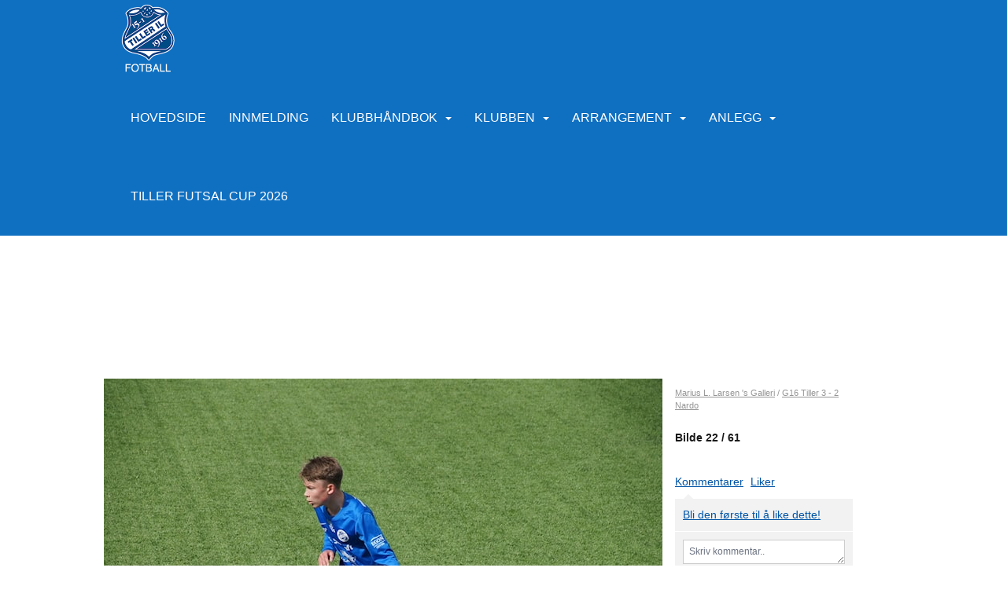

--- FILE ---
content_type: text/html; charset=utf-8
request_url: https://www.tillerfotball.no/next/gallery/slideshow?uid=1100126652&aid=87895&pid=604062&pcid=0&colid=0
body_size: 201468
content:

<!DOCTYPE html>
<html lang="no">
<head>
    <meta charset="utf-8" />
    <meta name="viewport" content="width=device-width, initial-scale=1.0" />
    
    <title></title>
    <link rel="shortcut icon" href="/old/files/favicon/768/image[1_.ico" type="image/x-icon" />
<script>
    (function () {
        var site = {"site":{"siteId":768,"nifOrgSyncActive":false,"orgId":56163,"federationId":0,"applicationId":200000195,"applicationLogo":"https://cdn-bloc.no/background/200000195/394/2018/10/9/idrettenonline-logo.png","siteProfileUserId":1100126469,"siteProfileUserName":"Tiller IL - Fotball","sitename":"Tiller Idrettslag Fotball - #ForzaTiller","domain":"www.tillerfotball.no","mainSite":{"siteId":5357,"nifOrgSyncActive":false,"orgId":26461,"federationId":0,"applicationId":200000195,"applicationLogo":null,"siteProfileUserId":1103109629,"siteProfileUserName":"Tiller Idrettslag","sitename":"Tiller IL","domain":"tilleridrettslag.idrettenonline.no","mainSite":null}},"mininetwork":{"siteId":768,"miniNetworkId":187,"miniNetworkTitle":"Tiller IL","domain":"www.tillerfotball.no","userId":1100126469,"mainSiteId":5357,"siteIdForMemberDetails":5357,"siteIdForEconomy":5357},"isoCode":"nb-no","updateTime":"2026-01-23T00:15:10.3427581+01:00","dateFormat":"dd.mm.yy","webApiEndpoint":"https://webapi.webfarm3.bloc.no"};
        var siteContext = {"site":{"siteId":768,"nifOrgSyncActive":false,"orgId":56163,"federationId":0,"applicationId":200000195,"applicationLogo":"https://cdn-bloc.no/background/200000195/394/2018/10/9/idrettenonline-logo.png","siteProfileUserId":1100126469,"siteProfileUserName":"Tiller IL - Fotball","sitename":"Tiller Idrettslag Fotball - #ForzaTiller","domain":"www.tillerfotball.no","mainSite":{"siteId":5357,"nifOrgSyncActive":false,"orgId":26461,"federationId":0,"applicationId":200000195,"applicationLogo":null,"siteProfileUserId":1103109629,"siteProfileUserName":"Tiller Idrettslag","sitename":"Tiller IL","domain":"tilleridrettslag.idrettenonline.no","mainSite":null}},"mininetwork":{"siteId":768,"miniNetworkId":187,"miniNetworkTitle":"Tiller IL","domain":"www.tillerfotball.no","userId":1100126469,"mainSiteId":5357,"siteIdForMemberDetails":5357,"siteIdForEconomy":5357},"isoCode":"nb-no","updateTime":"2026-01-23T00:15:10.3427581+01:00","dateFormat":"dd.mm.yy","webApiEndpoint":"https://webapi.webfarm3.bloc.no"};
        var userContext = {"mainProfile":{"userId":0,"guid":"","username":"","firstname":"","lastname":"","sex":0,"image":"","profileTypeId":0,"ParentUserId":null,"isPrimaryAccount":false},"currentProfile":{"userId":0,"guid":"","username":"","firstname":"","lastname":"","sex":0,"image":"","profileTypeId":0,"ParentUserId":null,"isPrimaryAccount":false},"accountId":0,"email":"","isWebmaster":false,"isPublisher":false,"isDevAdmin":false,"isNetworkAdmin":false,"updateTime":"2026-01-23T00:15:10.3428418+01:00"};
        var themeCollectionContext = {"id":0,"name":null,"thumbnail":null,"header":{"id":181,"lastModified":"0001-01-01T00:00:00","title":"IO-1","favIcon":"http://content.bloc.net/files/768/image[1_.ico","siteId":394,"image":"","updateTime":"0001-01-01T00:00:00","css":"","creator":null,"isPublic":false,"about":""},"logo":{"lastModified":"0001-01-01T00:00:00","fileName":"https://azure.content.bloc.net/logo/200000195/5404/2019/1/23/2015102616413372859-768.png","uploadTime":"2019-01-23T14:47:51.8013651+01:00","imageWidth":836,"imageHeight":205,"logoTopPosition":0,"logoLeftPosition":0,"logoMarginBottom":0,"logoCustomWidth":836,"logoCustomHeight":205,"containerHeight":255,"containerWidth":984,"logoVisibility":"always","disabled":true,"wrapperWidth":"984px","wrapperBackgroundColor":"","url":"/","wrapperMarginLeft":"0px","wrapperMarginRight":"0px","wrapperMarginTop":"0px","wrapperMarginBottom":"0px","wrapperBackgroundImage":"","wrapperBackgroundThemePosition":"","wrapperBackgroundThemeRepeat":"","wrapperBackgroundThemeFixedImage":"","wrapperBackgroundThemeSize":""},"background":{"id":73,"lastModified":"0001-01-01T00:00:00","categoryId":2,"title":"White","backgroundThemefile":"","backgroundThemeRepeat":"no-repeat","backgroundThemeColor":"rgb(255, 255, 255)","backgroundThemeFixedImage":"scroll","backgroundThemePosition":"","backgroundThemeSize":"auto"},"widgetAppearance":{"id":0,"lastModified":"2022-10-13T17:27:53.3755246Z","name":null,"enableWidgetAppearanceBorderRadius":true,"contentBorderColor":"#ffffff","contentFontColor":"#000000","contentBorderWidth":"0","contentBgColor":"#ffffff","paddingTop":"0px","paddingBottom":"0px","paddingLeft":"0px","paddingRight":"0px","wbgcolor":"#ffffff","wBoxedBorderColor":"#e7e7e7","wHeaderBgColor":"rgb(15, 111, 193)","wBaseFontColor":"#000000","wHeaderFontColor":"#ffffff","wHeaderTextAlign":"center","wCornerRadius":"0px","contentBorderRadius":"0px","wHeaderFontSize":"14px","wHeaderFontWeight":"bold","wHeaderFontFamily":"","wHeaderLinkColor":"#ffffff","wHeaderPadding":"10px","headerPaddingTop":"10px","headerPaddingRight":"10px","headerPaddingBottom":"10px","headerPaddingLeft":"10px","wContentPadding":"10px","contentPaddingTop":"10px","contentPaddingBottom":"10px","contentPaddingLeft":"10px","contentPaddingRight":"10px","wBoxedBorderWidth":"0","wBoxedBorderStyle":"none","wHeaderBorderWidth":"0 0 1px 0","wHeaderBorderStyle":"solid","wHeaderBorderColor":"#e7e7e7","wContentBorderWidth":"0","wContentBorderStyle":"none","wContentBorderColor":"#e7e7e7","siteLinkColor":"rgb(15, 111, 193)","siteLinkHoverColor":"rgb(89, 162, 205)","siteLinkActiveColor":"rgb(15, 111, 193)","siteLinkVisitedColor":"rgb(15, 111, 193)"},"font":{"lastModified":"0001-01-01T00:00:00","headingTextTransform":"none","headingFontColor":"","baseFontStyle":"normal","baseFontSize":"16px","baseFontFamily":"Arial, Helvetica, sans-serif","baseFontColor":"#000000","baseFontWeigthForJson":"normal","headingFontFamilyJson":"Arial, Helvetica, sans-serif","headingFontStyleJson":"normal","headingFontWeightJson":"bold","fontLineHeightJson":"normal","headingLineHeight":"1.5","headingLetterSpacing":null,"baseFontLetterSpacing":null},"form":{"lastModified":"2022-10-13T16:44:26.6845675Z","enableFormControlBorderRadius":false,"smallFormControlBorderRadius":"3px","defaultFormControlBorderRadius":"4px","largeFormControlBorderRadius":"6px"},"navigation":{"lastModified":"2022-11-07T13:28:21.3319777Z","templateId":0,"height":"","fontWeight":"normal","borderRadius":"0px 0px 0px 0px","borderTopLeftRadius":"0px","borderTopRightRadius":"0px","borderBottomRightRadius":"0px","borderBottomLeftRadius":"0px","submenuWidth":"210px","navOutherWidth":"100%","navInnerWidth":"984px","width":"","logoImage":"https://azure.content.bloc.net/background/200000195/768/2021/4/5/logo_21.png","mobileLogoImage":"","logoImageHeight":"88px","placementPosition":"belowLogoContainer","paddingLeft":"10px","paddingRight":"15px","paddingTop":"40px","paddingBottom":"40px","marginLeft":"0px","marginRight":"0px","marginTop":"0px","marginBottom":"0px","navOuterMarginTop":"0px","navOuterMarginRight":"0px","navOuterMarginBottom":"0px","navOuterMarginLeft":"0px","color":"","background":"rgb(15, 111, 193)","border":"#ffffff","linkColor":"rgb(255, 255, 255)","linkHoverColor":"rgb(4, 24, 42)","linkHoverBackground":"rgba(255, 255, 255, 0)","linkActiveColor":"rgb(4, 24, 42)","linkActiveBackground":"rgba(255, 255, 255, 0)","linkDisabledColor":"","linkDisabledBackground":"","brandColor":"","brandHoverColor":"","brandHoverBackground":"","brandText":"","brandVisibility":"always","brandUrl":"","brandMargins":"6px 6px 6px 6px","mobileBrandMargins":"5px 5px 5px 5px","toggleHoverBackground":"","toggleIconBarBackground":"","toggleBorderColor":"","alwaysUseToggler":false,"borderWidth":"0px","fontFamily":"","textTransform":"uppercase","backgroundImage":"","fontSize":"16px","textAlignment":"right","stickyTop":false},"style":{"id":0,"lastModified":"2022-10-13T16:44:25.5908191Z","name":null,"sex0":"#41a3d5 data-selector= data-selector= data-selector= data-selector= data-selector=","sex1":"#0178cc","sex2":"#ea1291 data-selector= data-selector= data-selector= data-selector= data-selector=","borderRadiusBase":"4px","borderRadiusSmall":"3px","borderRadiusLarge":"6px","linkColor":"rgb(15, 111, 193)","linkHoverColor":"rgb(89, 162, 205)","linkActiveColor":"rgb(15, 111, 193)","linkVisitedColor":"rgb(15, 111, 193)"},"canvas":{"id":0,"lastModified":"0001-01-01T00:00:00","logoContainerSize":"984px","navContainerSize":"984px","contentSize":"984px","contentBackgroundColor":"Transparent","contentMarginTop":"0px","contentMarginBottom":"0px","contentPaddingTop":"16px","contentPaddingBottom":"16px","contentPaddingLeft":"16px","contentPaddingRight":"16px","sectionPaddingTop":"16px","sectionPaddingBottom":"0px","sectionPaddingLeft":"16px","sectionPaddingRight":"16px","columnPaddingTop":"0","columnPaddingBottom":"0","columnPaddingLeft":"8","columnPaddingRight":"8","logoContainerFloat":"none","navContainerFloat":"none","contentFloat":"none"},"buttons":{"id":0,"lastModified":"2022-10-13T16:39:48.2596982Z","name":null,"defaultButtonBackgroundColor":"#f0f0f0","defaultButtonTextColor":"#333333","defaultButtonBorderColor":"#cccccc","primaryButtonBorderColor":"#357ebd","primaryButtonBackgroundColor":"#428bca","primaryButtonTextColor":"#ffffff","dangerButtonBackgroundColor":"#d9534f","dangerButtonTextColor":"#ffffff","dangerButtonBorderColor":"#d43f3a","successButtonBackgroundColor":"#5cb85c","successButtonTextColor":"#ffffff","successButtonBorderColor":"#4cae4c","defaultButtonBorderWidth":"1px","defaultButtonBorderRadius":"4px","successButtonBorderRadius":"4px","successButtonBorderWidth":"1px","primaryButtonBorderRadius":"4px","primaryButtonBorderWidth":"1px","warningButtonBackgroundColor":"#f0ad4e","warningButtonBorderColor":"#eea236","warningButtonBorderRadius":"4px","warningButtonBorderWidth":"1px","warningButtonTextColor":"#ffffff","dangerButtonBorderRadius":"4px","dangerButtonBorderWidth":"1px","infoButtonBackgroundColor":"#5bc0de","infoButtonBorderColor":"#46b8da","infoButtonBorderRadius":"4px","infoButtonBorderWidth":"1px","infoButtonTextColor":"#ffffff"},"topbar":{"lastModified":"2022-11-07T13:32:30.9939638Z","topbarExtendedMenuJson":"[]","topbarExtendedMenuIsEnabled":true,"topbarExtendedMenuTitle":"Tiller IL","topbarTemplate":"Minimal","displayTopbarComponent":"whenSignedIn","displayLanguagePicker":false,"displaySignup":false,"displaySignin":true,"displaySearch":true,"displayFAQ":false,"displaySearchForAdministrators":true,"displayNetworkMenu":true,"displayPublishingToolV2":1,"displayPublishingTool":true,"displayMessageIcon":true,"displayAdminModusTool":true,"networkMenuTitle":"","logo":"","logoLink":"","faqLink":"/help/faq/overview","hideOnScroll":false,"backgroundColor":"rgb(15, 111, 193)","backgroundHoverColor":"#2e2e2e","linkColor":"rgb(255, 255, 255)","linkHoverColor":"#ffffff","borderColor":"#333"},"footer":{"id":0,"lastModified":"0001-01-01T00:00:00","name":null,"imagePath":null,"widgetPageFooterPageId":42001,"footerCode":"","footerPoweredByBloc":true,"footerLinkFontSize":"14px","footerLinkFontWeight":"bold","footerLinkColor":"white","footerPadding":"20px 10px 100px 10px","footerBackgroundColor":"Transparent","footerTextColor":"white"},"frontpage":{"type":1,"pageId":59860,"url":"/p/59860/hovedside","newsFeedAsFrontpageForSignedInUsers":false},"settings":{"siteHasPOSModule":false,"siteHasWebsiteModule":true,"siteHasFileArchive":false,"siteHasEventModule":true,"siteHasStatsModule":true,"siteHasMemberAdministrationModule":true,"siteHasNewsletter":true,"siteHasBannerAdsFromNetwork":0,"websiteIsOnline":true,"googleTag":"","googleAnalyticsTrackId":"","googleAnalyticsTrackIdV4":"","facebookPixelId":"","twitterShareBtn":true,"noRobots":false,"robotTxtInfoSiteMapJson":"{\"siteMapForWidgetPages\":true,\"siteMapForEvents\":true,\"siteMapForClassifieds\":true,\"siteMapForBlogPosts\":true,\"siteMapForForum\":true,\"RobotsTxt\":\"\"}","signinRule_UrlToView":null,"paymentPackage":"Basic","signInRule_WhoCanSignIn":0,"signInRule_FacebookLogin":1,"signInRule_WithBankId":0,"signUpRule_WhoCanSignUp":0,"signupRule_SignupWithFacebook":0,"mainCompetitionId":0,"pluginNewsletterPopupIsActive":null},"bootstrap":{"screen_xs_min":"480px","screen_sm_min":"768px","screen_md_min":"992px","screen_lg_min":"1200px","screen_lg_max":"2048","screen_xs_max":"767px","screen_sm_max":"991px","screen_md_max":"1199px"},"localization":{"isocode":"nb-no","languageId":4,"googleTranslateISO":"no","winCode":"NO","macCode":"no_NB","htmlLang":"no","froalaLangCode":"nb","ll_CC":"nb_NO","backuplanguage":"en-us","languageName":"Norwegian","flag":"flags/no.gif","nativeName":"Bokmål","timeZone":"W. Europe Standard Time"},"customHTML":{"headHtml":"","bodyData":"","footerData":""},"websiteArticleSettings":{"displayRightColMyLastPost":true,"displayRightColArticleCategories":true,"displayRightColArticlePostSortedByYear":true}};

        function createProtectedProxy(obj) {
            return new Proxy(obj, {
                set(target, key, value) {
                    const error = new Error();
                    const stackTrace = error.stack || '';
                    console.warn(`Attempted to set ${key} to ${value}. Stack trace:\n${stackTrace}`);
                    return true;
                },
            });
        }

        window.safeProxy = new Proxy({
            Site: createProtectedProxy(site),
            SiteContext: createProtectedProxy(siteContext),
            UserContext: createProtectedProxy(userContext),
            ThemeCollectionContext: createProtectedProxy(themeCollectionContext)
        }, {
            set(target, key, value) {
                if (key === 'Site' || key === 'SiteContext' || key === 'UserContext' || key === 'ThemeCollectionContext') {
                    console.log(`Attempted to set ${key} to ${value}`);
                    return true;
                }
                target[key] = value;
                return true;
            },
        });

        window.Site = window.safeProxy.Site;
        window.SiteContext = window.safeProxy.SiteContext;
        window.UserContext = window.safeProxy.UserContext;
        window.ThemeCollectionContext = window.safeProxy.ThemeCollectionContext;
    })();
</script>

    <script>
        // Used to defer background-image in css
        window.onload = (e) => document.body.classList.add('loaded');
    </script>

    <script src="/next/js/vendors/jquery/jquery.min.js"></script>
    <script src="https://oldjs.bloc.net/scripts/bloc-primer.js"></script>



    <link rel="stylesheet" crossorigin="anonymous" href="https://vue.webfarm3.bloc.no/frontend/2.263.12/frontend.css">



<script type="module" crossorigin="anonymous" src="https://vue.webfarm3.bloc.no/frontend/2.263.12/index.js"></script>
    
    
	<meta property="og:title" content="G16 Tiller 3 - 2 Nardo - Tiller Idrettslag Fotball - #ForzaTiller" />
	<meta property="og:description" content="12. serierunde BDO-serien G16 0. divisjon søndag 25. juni 2017 på TOBB Arena. Bildene er fotografert av Marius L. Larsen på vegne av Tiller Idrettslag Fotball." />
	<meta property="og:image" content="https://azure.content.bloc.net/photo/200000195/768/2017/6/25/dsc02976.jpg" />
	<meta property="og:url" content="https://www.tillerfotball.no/next/gallery/slideshow?uid=1100126652&aid=87895&pid=604062" />
	<meta property="og:type" content="website" />
	<meta property="og:site_name" content="Tiller Idrettslag Fotball - #ForzaTiller" />


    
    

    
    <link rel="stylesheet" type="text/css" media="all" href="https://www.bloc.net/next/gallery/style.min.css?v-2026123" />

    
<meta name="robots" content="noindex" />







</head>
<body class="requires-bootstrap-css">
    <!-- FrontendBaseLayout-->
    <style>
        @media only screen and (min-width : 768px) {
            #logo {
                position: absolute;
            }
        }
        #logoWrapper {
            background-size: var(--theme-logo-wrapper-bg-size);
            background-color: var(--theme-logo-wrapper-bg-color);
            background-repeat: var(--theme-logo-wrapper-bg-repeat);
            background-position: var(--theme-logo-wrapper-bg-position);
            background-attachment: var(--theme-logo-wrapper-bg-attachment);
            width: calc(var(--theme-logo-wrapper-width) - var(--theme-logo-wrapper-margin-right) - var(--theme-logo-wrapper-margin-left));
            margin: var(--theme-logo-wrapper-margin-top) auto var(--theme-logo-wrapper-margin-bottom);
            float: var(--theme-logo-logo-container-float);
            max-width: 100%;
        }

        #logoContainer {
            width: 100%;
            margin: 0 auto;
            position: relative;
            overflow: hidden;
            max-width: var(--theme-logo-container-width);
        }

        #logo img {
            max-width: 100%;
        }
        /* Logo when mobile*/
        @media (max-width: 767px) {
            #logoContainer {
                height: auto !important;
            }
            #logo {
                padding-top: 0;
                position: static !important;
            }
            #logo img {
                height: auto !important;
            }
        }
    </style>
<style>
    .bloc-skip-nav-link {
            position: absolute;
            z-index: 99999999;
            left: 0px;
            top: 0px;
            text-decoration: underline;
            color: white !important;
            background-color: #000;
            padding: 0.75rem 1.5rem;
            border-bottom-right-radius: 0.5rem;
            transform: rotateY(90deg);
            transform-origin: left;
            transition: all .2s ease-in-out;
        }

        .bloc-skip-nav-link:focus {
            transform: rotateY(0deg);
            color: white;
            left: 2px;
            top: 2px;
            outline: 1px solid #fff;
            outline-offset: 2px;
            box-shadow: 0 0 0 2px #000, 0 0 0 3px #fff;
        }
        @media (prefers-reduced-motion: reduce) {
            .bloc-skip-nav-link {
                transition: none !important;
            }
        }
</style>

<style id="bloc-navbar-style">
	/*
        Navigation
        Variables needs to be placed on body tag, because we also use them in widgets.

        NB! Do not edit without making the same changes in
        Bloc.Vue\src\components\Theme\ThemeMainMenu.vue
    */
    body {

        /* Size */
        --theme-mainmenu-outer-width: 100%;
        --theme-mainmenu-outer-margin-top: 0px;
        --theme-mainmenu-outer-margin-bottom: 0px;
        --theme-mainmenu-inner-width: 984px;

        /* Font */
        --theme-mainmenu-font-size: 16px;
        --theme-mainmenu-font-family: ;
        --theme-mainmenu-font-weight: normal;
        --theme-mainmenu-text-transform: uppercase;
        --theme-mainmenu-color: ;

        /* Background */
        --theme-mainmenu-background: rgb(15, 111, 193);

        /* Border */
        --theme-mainmenu-border: #ffffff;
        --theme-mainmenu-border-radius: 0px 0px 0px 0px;
        --theme-mainmenu-border-top-left-radius: 0px;
        --theme-mainmenu-border-top-right-radius: 0px;
        --theme-mainmenu-border-bottom-right-radius: 0px;
        --theme-mainmenu-border-bottom-left-radius: 0px;
        --theme-mainmenu-border-width: 0px;

        /* Brand */
        --theme-mainmenu-brand-margins: 6px 6px 6px 6px;
        --theme-mainmenu-brand-hover-color: ;
        --theme-mainmenu-brand-hover-background: ;
        --theme-mainmenu-mobile-brand-margins: 5px 5px 5px 5px;

        /* Link */
        --theme-mainmenu-link-color: rgb(255, 255, 255);
        --theme-mainmenu-link-hover-color: rgb(4, 24, 42);
        --theme-mainmenu-link-hover-background: rgba(255, 255, 255, 0);
        --theme-mainmenu-link-active-color: rgb(4, 24, 42);
        --theme-mainmenu-link-active-background: rgba(255, 255, 255, 0);

        /* Toggle */
        --theme-mainmenu-toggle-border-color: ;
        --theme-mainmenu-toggle-hover-background: ;

        /* Padding */
        --theme-mainmenu-padding-top: 40px;
        --theme-mainmenu-padding-bottom: 40px;
        --theme-mainmenu-padding-left: 10px;
        --theme-mainmenu-padding-right: 15px;

        /* Margin */
        --theme-mainmenu-margin-top: 0px;
        --theme-mainmenu-margin-bottom: 0px;
        --theme-mainmenu-margin-left: 0px;
        --theme-mainmenu-margin-right: 0px;
        /* Submenu */
        --theme-mainmenu-submenu-width: 210px;

        /* Logo */
        --theme-mainmenu-logo-height: 88px;
        --theme-mainmenu-toggle-icon-bar-background: ;
    }


    .navContainer {
        margin-top: var(--theme-mainmenu-outer-margin-top);
        margin-bottom: var(--theme-mainmenu-outer-margin-bottom);
        font-size: var(--theme-mainmenu-font-size, inherit);
		width: var(--theme-mainmenu-outer-width, 984px);
		max-width:100%;
    }
	/* Navbar */
    .bloc-navbar {
		font-family: var(--theme-mainmenu-font-family, inherit) !important;
		background-image: var(--theme-mainmenu-background-image, none);
        background-color: var(--theme-mainmenu-background);
		text-transform: var(--theme-mainmenu-text-transform, normal);
        font-weight: var(--theme-mainmenu-font-weight, normal);
        border-color: var(--theme-mainmenu-border);
        border-width: var(--theme-mainmenu-border-width);
    }
    .bloc-navbar .container-fluid {
        /* todo: add the default value for container-fluid or canvas here. */
        width:var(--theme-mainmenu-inner-width, 984px);
		max-width:100%;
    }


	/* Brand */

    .bloc-navbar .navbar-brand img {
        margin:8px;
        border-radius:2px;
        height:32px;
        max-height:32px;
    }
@media only screen and (max-width: 767px) {.bloc-navbar .navbar-brand {height: auto;} .bloc-navbar .navbar-brand img {margin: var(--theme-mainmenu-mobile-brand-margins);height:50px;max-height:50px;}}

	@media only screen and (min-width: 768px) {.bloc-navbar .navbar-brand img {margin: var(--theme-mainmenu-brand-margins);height: var(--theme-mainmenu-logo-height); max-height:none;}}
    .bloc-navbar .gtranslate_menu_class {
        float: right;
        padding-left: var(--theme-mainmenu-padding-left);
        padding-right: var(--theme-mainmenu-padding-right);
        padding-top: var(--theme-mainmenu-padding-top);
        padding-bottom: var(--theme-mainmenu-padding-bottom);
        margin-left: var(--theme-mainmenu-margin-left);
        margin-right: var(--theme-mainmenu-margin-right);
        margin-top: var(--theme-mainmenu-margin-top);
        margin-bottom: var(--theme-mainmenu-margin-bottom);
    }
	.bloc-navbar .navbar-brand:hover,
	.bloc-navbar .navbar-brand:focus {
		color:var(--theme-mainmenu-brand-hover-color);
		background-color: var(--theme-mainmenu-brand-hover-background);
	}
	/* Text */
	.bloc-navbar .navbar-text {
		color: var(--theme-mainmenu-color);
	}
    .bloc-navbar .navbar-brand.navbar-brand-image,
    .bloc-navbar .navbar-brand.navbar-brand-image:focus,
    .bloc-navbar .navbar-brand.navbar-brand-image:active,
    .bloc-navbar .navbar-brand.navbar-brand-image:hover{
        height:auto;
        background-color:transparent;
    }

	/* Navbar links */
	.bloc-navbar .navbar-nav > li > a,
    .bloc-navbar .navbar-brand {
		color: var(--theme-mainmenu-link-color);
        font-weight:var(--theme-mainmenu-font-weight);
	}
	.bloc-navbar .navbar-nav > li > a:hover,
	.bloc-navbar .navbar-nav > li > a:focus,
    .bloc-navbar .navbar-brand:hover,
    .bloc-navbar .navbar-brand:focus {
		color: var(--theme-mainmenu-link-hover-color);
		background-color: var(--theme-mainmenu-link-hover-background);
	}
	.bloc-navbar .navbar-nav > .active > a,
	.bloc-navbar .navbar-nav > .active > a:hover,
	.bloc-navbar .navbar-nav > .active > a:focus,
    .bloc-navbar .navbar-brand:active,
    .bloc-navbar .navbar-brand:hover,
    .bloc-navbar .navbar-brand:focus {
		color: var(--theme-mainmenu-link-active-color);
		background-color: var(--theme-mainmenu-link-active-background);
	}
	.bloc-navbar .navbar-nav > .open > a,
	.bloc-navbar .navbar-nav > .open > a:hover,
    .bloc-navbar .navbar-nav > .open > a:focus {
        background-color: var(--theme-mainmenu-link-active-background);
        color:var(--theme-mainmenu-link-active-color) !important;
    }
	/* Navbar Toggle */
	.bloc-navbar .navbar-toggle {
		border-color: var(--theme-mainmenu-link-color);
	}
	.bloc-navbar .navbar-toggle:hover,
	.bloc-navbar .navbar-toggle:focus {
        border-color: var(--theme-mainmenu-link-hover-color);
		background-color: var(--theme-mainmenu-link-hover-background);
	}
	.bloc-navbar .navbar-toggle .icon-bar {
		background-color: var(--theme-mainmenu-link-color);
	}
    .bloc-navbar .navbar-toggle:hover .icon-bar,
    .bloc-navbar .navbar-toggle:focus .icon-bar {
		background-color: var(--theme-mainmenu-link-hover-color);
	}
	/* Navbar Collapsable */
	.bloc-navbar .navbar-collapse,
	.bloc-navbar .navbar-form {
		border-color: var(--theme-mainmenu-border);
	}
	.bloc-navbar .navbar-collapse {
		max-height:none;
	}
	/* Navbar Link (not used in main menu ) */
	.bloc-navbar .navbar-link {
		color: var(--theme-mainmenu-link-color);
	}
	.bloc-navbar .navbar-link:hover {
		color: var(--theme-mainmenu-link-hover-color);
	}
	/* Dropdowns */
	.bloc-navbar .dropdown-menu {
		color: var(--theme-mainmenu-color) !important;
		background-color: var(--theme-mainmenu-background);
        border-top:0;
	}
	.bloc-navbar .dropdown-menu > li > a {
		color: var(--theme-mainmenu-link-color);
	}
	.bloc-navbar .dropdown-menu > li > a:hover,
	.bloc-navbar .dropdown-menu > li > a:focus {
		color: var(--theme-mainmenu-link-hover-color);
		background-color: var(--theme-mainmenu-link-hover-background);
	}
	.bloc-navbar .navbar-nav .open .dropdown-menu > .active > a,
	.bloc-navbar .navbar-nav .open .dropdown-menu > .active > a:hover,
	.bloc-navbar .navbar-nav .open .dropdown-menu > .active > a:focus {
		color: var(--theme-mainmenu-link-active-color);
		background-color: var(--theme-mainmenu-link-active-background);
	}
	.bloc-navbar .has-link > a.caret-trigger {
		padding-left: 0;
	}
    .bloc-navbar b.caret {
		margin-left:10px;
	}
    .bloc-navbar .fa.fa-plus {
		line-height:20px;
	}

	#toggle-mobile-menu {
		display: none;
	}

	/* TABS AND DESKTOP ONLY */
	@media (min-width: 768px) {

        .bloc-navbar {
            border-top-left-radius: var(--theme-mainmenu-border-top-left-radius);
            border-top-right-radius: var(--theme-mainmenu-border-top-right-radius);
            border-bottom-right-radius: var(--theme-mainmenu-border-bottom-right-radius);
            border-bottom-left-radius: var(--theme-mainmenu-border-bottom-left-radius);
		}
        .bloc-navbar .navbar-brand img {
            border-top-left-radius: var(--theme-mainmenu-border-radius);
            border-bottom-left-radius: var(--theme-mainmenu-border-radius);
        }
		.bloc-navbar {
			min-height:0 !important;
		}
        .bloc-navbar .navbar-header > a.navbar-brand {
				padding-top:var(--theme-mainmenu-padding-top);

				padding-bottom:var(--theme-mainmenu-padding-bottom);
        }
		.bloc-navbar .navbar-nav > li > a {
			color: rgb(255, 255, 255);
				padding-left:var(--theme-mainmenu-padding-left);

				padding-right:var(--theme-mainmenu-padding-right);

				padding-top:var(--theme-mainmenu-padding-top);


				padding-bottom:var(--theme-mainmenu-padding-bottom);



				margin-left:var(--theme-mainmenu-margin-left);


				margin-right:var(--theme-mainmenu-margin-right);

				margin-top:var(--theme-mainmenu-margin-top);

				margin-bottom:var(--theme-mainmenu-margin-bottom);


		}

		.bloc-navbar .navbar-nav .open .dropdown-menu {
			float: right;
            min-width:var(--theme-mainmenu-submenu-width) !important;
		}

		.bloc-navbar .navbar-nav .dropdown-submenu > a:hover:after {
			border-left-color: var(--theme-link-active-color);
		}

		.bloc-navbar .navbar-nav > li.has-link > a,
		.bloc-navbar .navbar-nav > li > a.dropdown-toggle {
			float: left;
		}

		.bloc-navbar .navbar-nav i.fa {
			display: none; /* display none here will hide fa-icons */
		}
        .bloc-navbar .navbar-nav > li > a > i.fa {
			display: inline-block;
		}

		.bloc-navbar .has-link .dropdown-menu {
			right: 0;
			left:auto;
		}

		/* Sub-Submenus */
		.bloc-navbar .dropdown-submenu .dropdown-menu{
			left: 100%;
		}

        .bloc-navbar .navbar-nav.navbar-right > li:last-child .dropdown-submenu .dropdown-menu{
            right: 100%;
            left: auto;
        }

        /* Center align menu */


			.bloc-navbar .navbar-nav {float: right; }


			.bloc-navbar .navbar-nav > li {float: none;display: inline-block;}.bloc-navbar .navbar-nav > li > a.dropdown-toggle {float:none;}.bloc-navbar .navbar .navbar-collapse {text-align: center;}.bloc-navbar .navbar .dropdown-menu{text-align:left; }


	}

    /*
    MOBILE ONLY
	*/

	@media (max-width: 767px) {
        #navContainer .navbar-header {
            display: grid;
            align-items: stretch;
grid-template-columns: 0 min-content auto minmax(min-content, 15%) 0;
        }
        #toggle-mobile-menu {
            display: grid;
            place-items: center;
margin: 0.25rem 0.25rem 0.25rem 1rem;
			color: var(--theme-mainmenu-link-color, var(--theme-link-color, #00F));
        }
            #toggle-mobile-menu:hover {
                color: var(--theme-mainmenu-link-hover-color);
                background-color: var(--theme-mainmenu-link-hover-background);
            }


            /*#toggle-mobile-menu:focus-visible {
                outline: 5px auto -webkit-focus-ring-color;
                outline-offset: -2px;
                box-shadow: 0 0 0 2px var(--theme-link-color), 0 0 0 3px white;
                border-radius: 3px;
            }*/
            #navContainer a.navbar-brand-image {
            margin-right: 2rem;
			margin: 0.25rem 1rem 0.25rem 0.25rem;
        }
        #bloc-navbar-main {
            font-size: 120%;
            display: none;
            position: absolute;
            left: 0;
            width: 100%;
            overflow-y: auto;
            scrollbar-gutter: stable;
            z-index: 1020;
            max-height: calc(100vh - var(--mobile-menu-height, 100px));
            background-color: var(--theme-mainmenu-background);
            margin: 0 !important;
            border-bottom: 2px solid rgba(0, 0, 0, 0.22);
        }
            #bloc-navbar-main::-webkit-scrollbar {
                width: 0;
            }
            #bloc-navbar-main ul.navbar-nav {
				width:100%;
                padding-bottom: 4px;
                margin: 0 !important;
            }
                #bloc-navbar-main ul.navbar-nav > li {
                    border-top-color: rgba(0, 0, 0, 0.22);
					border-top-width: 1px;
                    border-top-style: solid;
                }
                    #bloc-navbar-main ul.navbar-nav > li > a {
                        display: flex;
                        justify-content: space-between;
                        align-items: center;
                        padding: 1.5rem 1rem;
                    }
                        #bloc-navbar-main ul.navbar-nav > li > a > i {
                            margin-top: -1rem;
                            margin-bottom: -1rem;
                        }
        .bloc-navbar .navbar-nav .open .dropdown-menu > li > a {
			color: var(--theme-mainmenu-link-color);
		}

		.bloc-navbar .navbar-nav .open .dropdown-menu > li > a:hover,
		.bloc-navbar .navbar-nav .open .dropdown-menu > li > a:focus {
			color: var(--theme-mainmenu-link-hover-color:);
		}

		.bloc-navbar .navbar-nav .dropdown-submenu > a:hover:after {
			border-top-color: var(--theme-mainmenu-link-active-color);
		}

		.bloc-navbar b.caret {
			display: none;
		}

		.bloc-navbar .navbar-nav .dropdown-submenu > a:after {
			display: none;
		}

		.bloc-navbar .has-link > a.caret-trigger {
			padding-left: 0;
			position: absolute;
			right: 0;
			top: 0;
		}

		.bloc-navbar .has-link > a > i.fa {
			display: none;
		}

		.bloc-navbar .has-link > .caret-trigger > i.fa {
			display: block;
		}

        /*
          Hide the [+] icon on items with sub-sub for mobile view
          Add indent on the sub-sub menu
        */


        .bloc-navbar .menu-depth-0.open .menu-depth-1 ul {
          display:block !important;
        }
        .bloc-navbar .menu-depth-1 .dropdown-toggle i,
        .bloc-navbar .menu-depth-1 .dropdown-toggle b{
          display:none !important;
        }

		.bloc-navbar .menu-depth-0 .dropdown-menu li a {
			padding-left:20px !important;
		}
		.bloc-navbar .menu-depth-1 .dropdown-menu li a {
			padding-left:40px !important;
		}
		.bloc-navbar .menu-depth-1 .dropdown-menu li a:before{
			content:'•  ';
		}
		.bloc-navbar .menu-depth-2 .dropdown-menu li a {
			padding-left:60px !important;
		}
		.bloc-navbar .menu-depth-3 .dropdown-menu li a {
			padding-left:90px !important;
		}
	}
</style>
<script>
	(function () {
		function isChildOf(child, parent) {
			if (parent === null)
				return false;
			let node = child.node;
			while (node !== null) {
                if (node === parent) {
                    return true;
                }
                node = node.parentNode;
			}
			return false;
		}

		function debounce(func, wait) {
			let timeout;
			return function (...args) {
				clearTimeout(timeout);
				timeout = setTimeout(() => func.apply(this, args), wait);
			};
		}

		function updateMenuVariable() {
			const poweredByHeight = document.getElementById('poweredBy')?.clientHeight ?? 0;
			const topbarHeight = document.querySelector('nav.navbar.navbar-minimal')?.clientHeight ?? 0;
			const otherTopbarHeight = document.querySelector('nav.navbar.navbar-default')?.clientHeight ?? 0;
			const navbarHeaderHeight = document.getElementById('navContainer')?.querySelector('.navbar-header')?.clientHeight ?? 0;
			const logoContainerHeight = document.getElementById('logoWrapper')?.clientHeight ?? 0;

			const newValue = poweredByHeight + topbarHeight + (navbarHeaderHeight*2) + logoContainerHeight + otherTopbarHeight;

			document.body.style.setProperty('--mobile-menu-height', `${newValue}px`);
		}

		const debouncedUpdateMenuVariable = debounce(updateMenuVariable, 50);

		const resizeObserver = new ResizeObserver((entries) => {
			for (let entry of entries) {
				if (entry.target === document.body) {
					debouncedUpdateMenuVariable();
				}
			}
		});

		resizeObserver.observe(document.body);

		const mutationObserver = new MutationObserver((mutations) => {
			// Filter out mutations caused by changes to the style element
			if (!mutations.some(mutation => mutation.target.id === 'bloc-navbar-style')) {
				debouncedUpdateMenuVariable();
			}
		});

		mutationObserver.observe(document.body, {
			childList: true,
			subtree: true,
		});

		window.addEventListener('resize', debouncedUpdateMenuVariable);

		function toggleBlocMobileMenu(ev) {
			ev.stopPropagation();
			const toggleBtnIcon = document.getElementById('toggle-mobile-menu').querySelector('span.fa');
			const navbarContent = document.getElementById('bloc-navbar-main');
			const mainContent = document.querySelector('main#content');
			const footerContent = document.querySelector('footer');

			if (navbarContent.style.display === 'block') {
				navbarContent.removeAttribute('style');
				document.body.style.overflow = '';

				
				toggleBtnIcon.classList.add('fa-bars');
				toggleBtnIcon.classList.remove('fa-times')

				// Remove event listeners if present
				mainContent.removeEventListener('click', toggleBlocMobileMenu);
				footerContent?.removeEventListener('click', toggleBlocMobileMenu);
			} else {
				// Open menu (remove scrolling on elements behind the menu)
				document.body.style.overflow = 'hidden';
				navbarContent.style.display = 'block';

				// Toggle the icon to open state
				toggleBtnIcon.classList.add('fa-times');
				toggleBtnIcon.classList.remove('fa-bars')

				navbarContent.getClientRects

				// Make sure the user is fully scrolled up to the menu
				const menuContainer = document.getElementById('navContainer');
				const menuContainerPos = menuContainer.getClientRects()[0]?.top ?? 0;

				// Topbar will be in the way
				const topbarHeight = document.querySelector('nav.navbar.navbar-minimal')?.clientHeight ?? 0;
				const otherTopbarHeight = document.querySelector('nav.navbar.navbar-default')?.clientHeight ?? 0;
				// Logo too, if it's in use
				const logoContainerHeight = document.getElementById('logoWrapper')?.clientHeight ?? 0;

				window.scrollTo(0, menuContainerPos - topbarHeight - otherTopbarHeight - logoContainerHeight);
				
				// Clicking on mainContent or footer should close the menu, but not on the first click (if the menu is in widget, ie. inside mainContent)
				if (!isChildOf(navbarContent, mainContent))
					mainContent.addEventListener('click', toggleBlocMobileMenu, { once: true });
				if (!isChildOf(navbarContent, footerContent))
					footerContent?.addEventListener('click', toggleBlocMobileMenu, { once: true });
			}
		}

		document.addEventListener('DOMContentLoaded', () => {
			console.log('attaching.');
            const toggleMobileMenu = document.getElementById('toggle-mobile-menu');
			if (toggleMobileMenu) {
				// Make sure we don't double-attach
				toggleMobileMenu.removeEventListener('click', toggleBlocMobileMenu);
				toggleMobileMenu.addEventListener('click', toggleBlocMobileMenu);
            }
        });
	})();

</script>
<div id="navContainer" class="navContainer" style="display:block;">
    <a class="bloc-skip-nav-link" href="#bloc-skip-nav">Hopp til sideinnhold</a>
	<nav class="bloc-navbar navbar " role="navigation" style="margin-bottom: 0;">
		<div class="container-fluid">
			<div class="navbar-header">
                        <a 
                            class="navbar-brand nopadding !p-0 navbar-brand-image "
                            href="/">
                            
                    <img  src="https://cdn-bloc.no/background/200000195/768/2021/4/5/logo_21.png?maxwidth=600&height=176&quality=90&scale=both" 
                        width=""
                        height="176"
                        data-src="https://cdn-bloc.no/background/200000195/768/2021/4/5/logo_21.png?maxwidth=600&height=176&quality=90&scale=both|https://cdn-bloc.no/background/200000195/768/2021/4/5/logo_21.png?maxwidth=1200&height=352&quality=90&scale=both" 
                        data-src-medium="https://cdn-bloc.no/background/200000195/768/2021/4/5/logo_21.png?maxwidth=600&height=176&quality=90&scale=both|https://cdn-bloc.no/background/200000195/768/2021/4/5/logo_21.png?maxwidth=1200&height=352&quality=90&scale=both" 
                        data-src-small="https://cdn-bloc.no/background/200000195/768/2021/4/5/logo_21.png?maxwidth=600&height=176&quality=90&scale=both|https://cdn-bloc.no/background/200000195/768/2021/4/5/logo_21.png?maxwidth=1200&height=352&quality=90&scale=both" 
                        data-original-image="https://cdn-bloc.no/background/200000195/768/2021/4/5/logo_21.png" 
                         title='Menu logo' style='max-width: none;' />
                    

                        </a>
                    <span></span>
                    <a id="toggle-mobile-menu" tabindex="0" role="button" class="btn" onkeypress="if (event.keyCode == 13 || event.key == ' ' || event.code == 'Space') { { this.click(); return false; }}">
                        <span class="sr-only">
                            Veksle navigasjon
                        </span>
                        <span class="fa fa-bars fa-2x"></span>
                    </a>
			</div>
			<div id="bloc-navbar-main">
                <ul class="nav navbar-nav navbar-right">
                    
								<li  data-menuId="91982">
									<a href="/next/p/59860/hovedside" target="">Hovedside</a>
								</li>
								<li  data-menuId="136057">
									<a href="https://app.rubic.no/Account/Signup?organizationID=11649#/form/profile" target="">Innmelding</a>
								</li>
								            <li class="dropdown  menu-depth-0" data-menuId="136020">
									            <a class="dropdown-toggle caret-trigger" data-toggle="dropdown" tabindex="0" onkeypress="if (event.keyCode == 13){{ this.click(); }}" >Klubbhåndbok<b class="caret hidden-xs"></b><i class="fa visible-xs fa-plus pull-right"></i></a><ul class='dropdown-menu'>
								<li  data-menuId="132870">
									<a href="https://www.tillerfotball.no/next/p/27173/laglederteam" target="">Klubbhåndbok</a>
								</li>
								<li  data-menuId="108293">
									<a href="https://www.tillerfotball.no/p/46960/sportsplan" target="">Sportsplan</a>
								</li></ul>
								            </li>
								            <li class="dropdown  menu-depth-0" data-menuId="67857">
									            <a class="dropdown-toggle caret-trigger" data-toggle="dropdown" tabindex="0" onkeypress="if (event.keyCode == 13){{ this.click(); }}" >Klubben<b class="caret hidden-xs"></b><i class="fa visible-xs fa-plus pull-right"></i></a><ul class='dropdown-menu'>
								<li  data-menuId="136058">
									<a href="https://www.rubic.no/" target="_blank">Rubic</a>
								</li>
								<li  data-menuId="124739">
									<a href="/next/p/86263/styret" target="">Styret</a>
								</li>
								<li  data-menuId="124743">
									<a href="/next/p/86266/sportslig-utvalg" target="">Sportslig Utvalg</a>
								</li>
								<li  data-menuId="132869">
									<a href="https://www.tillerfotball.no/next/p/3828/dommere--dommerregninger" target="">Dommere</a>
								</li>
								<li  data-menuId="67863">
									<a href="/next/p/41989/samarbeidspartnere" target="">Samarbeidspartnere</a>
								</li>
								<li  data-menuId="89477">
									<a href="/next/p/41990/grasrotandelen" target="">Grasrotandelen</a>
								</li></ul>
								            </li>
								            <li class="dropdown  menu-depth-0" data-menuId="67881">
									            <a class="dropdown-toggle caret-trigger" data-toggle="dropdown" tabindex="0" onkeypress="if (event.keyCode == 13){{ this.click(); }}" >Arrangement<b class="caret hidden-xs"></b><i class="fa visible-xs fa-plus pull-right"></i></a><ul class='dropdown-menu'>
								<li  data-menuId="93137">
									<a href="/next/p/61028/tine-fotballskole" target="">Tine Fotballskole</a>
								</li></ul>
								            </li>
								            <li class="dropdown  menu-depth-0" data-menuId="67875">
									            <a class="dropdown-toggle caret-trigger" data-toggle="dropdown" tabindex="0" onkeypress="if (event.keyCode == 13){{ this.click(); }}" >Anlegg<b class="caret hidden-xs"></b><i class="fa visible-xs fa-plus pull-right"></i></a><ul class='dropdown-menu'>
								<li  data-menuId="67877">
									<a href="/next/p/41995/tobb-arena-sor" target="">TOBB Arena Sør</a>
								</li>
								<li  data-menuId="67878">
									<a href="/next/p/41996/kvt-kunstgress" target="">KVT kunstgress</a>
								</li>
								<li  data-menuId="67879">
									<a href="/next/p/41997/kvt-hallen" target="">KVT-hallen</a>
								</li>
								<li  data-menuId="96456">
									<a href="/next/p/63712/moterom" target="">Møterom</a>
								</li>
								<li  data-menuId="67880">
									<a href="/next/p/41998/andelsalg" target="">Andelsalg</a>
								</li></ul>
								            </li>
								<li  data-menuId="136612">
									<a href="https://www.profixio.com/app/tiller-futsal-cup-2026" target="">Tiller Futsal Cup 2026</a>
								</li>
                </ul>
			</div>
		</div>
	</nav>
</div>
<script src="https://www.bloc.net/next/js/mainmenu.js?v-2026123"  ></script>
        <div class="clearfix"></div>


    
    <div id="app" data-props='{"scope":"","bot":false,"showHeader":false}'></div>
    <main id="content" class="canvas-staticpage">
    <a name="bloc-skip-nav" style="position: absolute; scroll-margin-top: 70px;"></a>
    <div class="layout-canvas">
        



    <div id="vue-widget-profile-header" class="mb-4"
         data-vue-widget-name="ProfileHeader" data-props='{
                "guid": "bd9e2281-5cf8-481c-bd17-a07262938ee6",
                "userId": 1100126652,
                "username": "Marius L. Larsen",
                "profileImage": "https://azurecontentcdn.bloc.net/cropper/87dba844380cea68eac2996d6b28bac3/profile/200000195/768/2017/1/29/6362130486564206881450114-10153843330611221-9020893179746228854-n.jpeg",
                "tileId": 14
            }' style="min-height: 150px;">
    </div>




	
    

<div id="gallery" class="clearfix" style="margin-top:16px">

<input type="hidden" id="aid" data-aid="87895" />
<input type="hidden" id="uid" data-uid="1100126652" />
<input type="hidden" id="colid" data-colid="0" />
<input type="hidden" id="pcid" data-pcid="0" />
<div class="container" style="padding-top:0;">

</div>
<div id="slideshow-container" class="row">
	


<div class="col-sm-9">
	<div id="slideshow" style="min-height:500px">
		<div class="action-loading"></div>
            <p id="current" data-pid="604062" >

                    <img loading="lazy" src="https://cdn-bloc.no/photo/200000195/768/2017/6/25/dsc02976.jpg?width=710&height=710&quality=90&bgcolor=fff&mode=max" 
                        width="710"
                        height="710"
                        data-src="https://cdn-bloc.no/photo/200000195/768/2017/6/25/dsc02976.jpg?width=710&height=710&quality=90&bgcolor=fff&mode=max|https://cdn-bloc.no/photo/200000195/768/2017/6/25/dsc02976.jpg?width=1420&height=1420&quality=90&bgcolor=fff&mode=max" 
                        data-src-medium="https://cdn-bloc.no/photo/200000195/768/2017/6/25/dsc02976.jpg?width=710&height=710&quality=90&bgcolor=fff&mode=max|https://cdn-bloc.no/photo/200000195/768/2017/6/25/dsc02976.jpg?width=1420&height=1420&quality=90&bgcolor=fff&mode=max" 
                        data-src-small="https://cdn-bloc.no/photo/200000195/768/2017/6/25/dsc02976.jpg?width=710&height=710&quality=90&bgcolor=fff&mode=max|https://cdn-bloc.no/photo/200000195/768/2017/6/25/dsc02976.jpg?width=1420&height=1420&quality=90&bgcolor=fff&mode=max" 
                        data-original-image="https://cdn-bloc.no/photo/200000195/768/2017/6/25/dsc02976.jpg" 
                         CLASS='img-responsive' />
                    
      
            </p>
			<div id="actions">

				<div class="btn-group pull-right">

						<button class="btn btn-link" id="like_menu">Liker</button>

				</div>
			</div>
			<ul id="options" tabindex="42">
				<li class="option makeAlbumCover">Gj&#xF8;r til album cover</li>
				<li class="option deletePicture">Delete this photo</li>
				<li class="option">
					<a target="_blank" href="https://azure.content.bloc.net/photo/200000195/768/2017/6/25/dsc02976.jpg">
						nedlasting
					</a>
				</li>
			</ul>
	
		<div id="controls">
				<a href="/next/gallery/slideshow?uid=1100126652&aid=87895&pid=604061&pcid=0&colid=0" id="picture_previous">
					<img src="https://oldjs.bloc.net/views/gallery/images/slideshow_arrow_left.png" alt="Previous" />
				</a>
		
				<a href="/next/gallery/slideshow?uid=1100126652&aid=87895&pid=604063&pcid=0&colid=0" id="picture_next">
					<img src="https://oldjs.bloc.net/views/gallery/images/slideshow_arrow_right.png" alt="Next" />
				</a>
		
		</div>
        
	</div>

	<div id="slidelist">
		<p id="overview_previous" class="js-requiered" style='display:none;' >
			<img src="/views/gallery/images/slideshow_arrow_left.png" alt="Previous" />
		</p>
		<p id="overview_next" class="js-requiered" >
			<img src="/views/gallery/images/slideshow_arrow_right.png" alt="Next" />
		</p>
		<ul id="navigation" class="js-change-style" style="margin-left:0px">
				<li data-pid="604041"
									
					>
					<a href="/next/gallery/slideshow?uid=1100126652&amp;aid=87895&amp;pid=604041&pcid=0&colid=0">
						
                    <img loading="lazy" src="https://cdn-bloc.no/photo/200000195/768/2017/6/25/dsc02920.jpg?width=99&height=99&bgcolor=fff&mode=crop&scale=both&anchor=topcenter" 
                        width="99"
                        height="99"
                        data-src="https://cdn-bloc.no/photo/200000195/768/2017/6/25/dsc02920.jpg?width=99&height=99&bgcolor=fff&mode=crop&scale=both&anchor=topcenter|https://cdn-bloc.no/photo/200000195/768/2017/6/25/dsc02920.jpg?width=198&height=198&bgcolor=fff&mode=crop&scale=both&anchor=topcenter" 
                        data-src-medium="https://cdn-bloc.no/photo/200000195/768/2017/6/25/dsc02920.jpg?width=99&height=99&bgcolor=fff&mode=crop&scale=both&anchor=topcenter|https://cdn-bloc.no/photo/200000195/768/2017/6/25/dsc02920.jpg?width=198&height=198&bgcolor=fff&mode=crop&scale=both&anchor=topcenter" 
                        data-src-small="https://cdn-bloc.no/photo/200000195/768/2017/6/25/dsc02920.jpg?width=99&height=99&bgcolor=fff&mode=crop&scale=both&anchor=topcenter|https://cdn-bloc.no/photo/200000195/768/2017/6/25/dsc02920.jpg?width=198&height=198&bgcolor=fff&mode=crop&scale=both&anchor=topcenter" 
                        data-original-image="https://cdn-bloc.no/photo/200000195/768/2017/6/25/dsc02920.jpg" 
                         CLASS='img-responsive' />
                    
					</a>
				</li>
				<li data-pid="604042"
									
					>
					<a href="/next/gallery/slideshow?uid=1100126652&amp;aid=87895&amp;pid=604042&pcid=0&colid=0">
						
                    <img loading="lazy" src="https://cdn-bloc.no/photo/200000195/768/2017/6/25/dsc02922.jpg?width=99&height=99&bgcolor=fff&mode=crop&scale=both&anchor=topcenter" 
                        width="99"
                        height="99"
                        data-src="https://cdn-bloc.no/photo/200000195/768/2017/6/25/dsc02922.jpg?width=99&height=99&bgcolor=fff&mode=crop&scale=both&anchor=topcenter|https://cdn-bloc.no/photo/200000195/768/2017/6/25/dsc02922.jpg?width=198&height=198&bgcolor=fff&mode=crop&scale=both&anchor=topcenter" 
                        data-src-medium="https://cdn-bloc.no/photo/200000195/768/2017/6/25/dsc02922.jpg?width=99&height=99&bgcolor=fff&mode=crop&scale=both&anchor=topcenter|https://cdn-bloc.no/photo/200000195/768/2017/6/25/dsc02922.jpg?width=198&height=198&bgcolor=fff&mode=crop&scale=both&anchor=topcenter" 
                        data-src-small="https://cdn-bloc.no/photo/200000195/768/2017/6/25/dsc02922.jpg?width=99&height=99&bgcolor=fff&mode=crop&scale=both&anchor=topcenter|https://cdn-bloc.no/photo/200000195/768/2017/6/25/dsc02922.jpg?width=198&height=198&bgcolor=fff&mode=crop&scale=both&anchor=topcenter" 
                        data-original-image="https://cdn-bloc.no/photo/200000195/768/2017/6/25/dsc02922.jpg" 
                         CLASS='img-responsive' />
                    
					</a>
				</li>
				<li data-pid="604043"
									
					>
					<a href="/next/gallery/slideshow?uid=1100126652&amp;aid=87895&amp;pid=604043&pcid=0&colid=0">
						
                    <img loading="lazy" src="https://cdn-bloc.no/photo/200000195/768/2017/6/25/dsc02924.jpg?width=99&height=99&bgcolor=fff&mode=crop&scale=both&anchor=topcenter" 
                        width="99"
                        height="99"
                        data-src="https://cdn-bloc.no/photo/200000195/768/2017/6/25/dsc02924.jpg?width=99&height=99&bgcolor=fff&mode=crop&scale=both&anchor=topcenter|https://cdn-bloc.no/photo/200000195/768/2017/6/25/dsc02924.jpg?width=198&height=198&bgcolor=fff&mode=crop&scale=both&anchor=topcenter" 
                        data-src-medium="https://cdn-bloc.no/photo/200000195/768/2017/6/25/dsc02924.jpg?width=99&height=99&bgcolor=fff&mode=crop&scale=both&anchor=topcenter|https://cdn-bloc.no/photo/200000195/768/2017/6/25/dsc02924.jpg?width=198&height=198&bgcolor=fff&mode=crop&scale=both&anchor=topcenter" 
                        data-src-small="https://cdn-bloc.no/photo/200000195/768/2017/6/25/dsc02924.jpg?width=99&height=99&bgcolor=fff&mode=crop&scale=both&anchor=topcenter|https://cdn-bloc.no/photo/200000195/768/2017/6/25/dsc02924.jpg?width=198&height=198&bgcolor=fff&mode=crop&scale=both&anchor=topcenter" 
                        data-original-image="https://cdn-bloc.no/photo/200000195/768/2017/6/25/dsc02924.jpg" 
                         CLASS='img-responsive' />
                    
					</a>
				</li>
				<li data-pid="604044"
									
					>
					<a href="/next/gallery/slideshow?uid=1100126652&amp;aid=87895&amp;pid=604044&pcid=0&colid=0">
						
                    <img loading="lazy" src="https://cdn-bloc.no/photo/200000195/768/2017/6/25/dsc02926.jpg?width=99&height=99&bgcolor=fff&mode=crop&scale=both&anchor=topcenter" 
                        width="99"
                        height="99"
                        data-src="https://cdn-bloc.no/photo/200000195/768/2017/6/25/dsc02926.jpg?width=99&height=99&bgcolor=fff&mode=crop&scale=both&anchor=topcenter|https://cdn-bloc.no/photo/200000195/768/2017/6/25/dsc02926.jpg?width=198&height=198&bgcolor=fff&mode=crop&scale=both&anchor=topcenter" 
                        data-src-medium="https://cdn-bloc.no/photo/200000195/768/2017/6/25/dsc02926.jpg?width=99&height=99&bgcolor=fff&mode=crop&scale=both&anchor=topcenter|https://cdn-bloc.no/photo/200000195/768/2017/6/25/dsc02926.jpg?width=198&height=198&bgcolor=fff&mode=crop&scale=both&anchor=topcenter" 
                        data-src-small="https://cdn-bloc.no/photo/200000195/768/2017/6/25/dsc02926.jpg?width=99&height=99&bgcolor=fff&mode=crop&scale=both&anchor=topcenter|https://cdn-bloc.no/photo/200000195/768/2017/6/25/dsc02926.jpg?width=198&height=198&bgcolor=fff&mode=crop&scale=both&anchor=topcenter" 
                        data-original-image="https://cdn-bloc.no/photo/200000195/768/2017/6/25/dsc02926.jpg" 
                         CLASS='img-responsive' />
                    
					</a>
				</li>
				<li data-pid="604045"
									
					>
					<a href="/next/gallery/slideshow?uid=1100126652&amp;aid=87895&amp;pid=604045&pcid=0&colid=0">
						
                    <img loading="lazy" src="https://cdn-bloc.no/photo/200000195/768/2017/6/25/dsc02928.jpg?width=99&height=99&bgcolor=fff&mode=crop&scale=both&anchor=topcenter" 
                        width="99"
                        height="99"
                        data-src="https://cdn-bloc.no/photo/200000195/768/2017/6/25/dsc02928.jpg?width=99&height=99&bgcolor=fff&mode=crop&scale=both&anchor=topcenter|https://cdn-bloc.no/photo/200000195/768/2017/6/25/dsc02928.jpg?width=198&height=198&bgcolor=fff&mode=crop&scale=both&anchor=topcenter" 
                        data-src-medium="https://cdn-bloc.no/photo/200000195/768/2017/6/25/dsc02928.jpg?width=99&height=99&bgcolor=fff&mode=crop&scale=both&anchor=topcenter|https://cdn-bloc.no/photo/200000195/768/2017/6/25/dsc02928.jpg?width=198&height=198&bgcolor=fff&mode=crop&scale=both&anchor=topcenter" 
                        data-src-small="https://cdn-bloc.no/photo/200000195/768/2017/6/25/dsc02928.jpg?width=99&height=99&bgcolor=fff&mode=crop&scale=both&anchor=topcenter|https://cdn-bloc.no/photo/200000195/768/2017/6/25/dsc02928.jpg?width=198&height=198&bgcolor=fff&mode=crop&scale=both&anchor=topcenter" 
                        data-original-image="https://cdn-bloc.no/photo/200000195/768/2017/6/25/dsc02928.jpg" 
                         CLASS='img-responsive' />
                    
					</a>
				</li>
				<li data-pid="604046"
									
					>
					<a href="/next/gallery/slideshow?uid=1100126652&amp;aid=87895&amp;pid=604046&pcid=0&colid=0">
						
                    <img loading="lazy" src="https://cdn-bloc.no/photo/200000195/768/2017/6/25/dsc02931.jpg?width=99&height=99&bgcolor=fff&mode=crop&scale=both&anchor=topcenter" 
                        width="99"
                        height="99"
                        data-src="https://cdn-bloc.no/photo/200000195/768/2017/6/25/dsc02931.jpg?width=99&height=99&bgcolor=fff&mode=crop&scale=both&anchor=topcenter|https://cdn-bloc.no/photo/200000195/768/2017/6/25/dsc02931.jpg?width=198&height=198&bgcolor=fff&mode=crop&scale=both&anchor=topcenter" 
                        data-src-medium="https://cdn-bloc.no/photo/200000195/768/2017/6/25/dsc02931.jpg?width=99&height=99&bgcolor=fff&mode=crop&scale=both&anchor=topcenter|https://cdn-bloc.no/photo/200000195/768/2017/6/25/dsc02931.jpg?width=198&height=198&bgcolor=fff&mode=crop&scale=both&anchor=topcenter" 
                        data-src-small="https://cdn-bloc.no/photo/200000195/768/2017/6/25/dsc02931.jpg?width=99&height=99&bgcolor=fff&mode=crop&scale=both&anchor=topcenter|https://cdn-bloc.no/photo/200000195/768/2017/6/25/dsc02931.jpg?width=198&height=198&bgcolor=fff&mode=crop&scale=both&anchor=topcenter" 
                        data-original-image="https://cdn-bloc.no/photo/200000195/768/2017/6/25/dsc02931.jpg" 
                         CLASS='img-responsive' />
                    
					</a>
				</li>
				<li data-pid="604047"
									
					>
					<a href="/next/gallery/slideshow?uid=1100126652&amp;aid=87895&amp;pid=604047&pcid=0&colid=0">
						
                    <img loading="lazy" src="https://cdn-bloc.no/photo/200000195/768/2017/6/25/dsc02932.jpg?width=99&height=99&bgcolor=fff&mode=crop&scale=both&anchor=topcenter" 
                        width="99"
                        height="99"
                        data-src="https://cdn-bloc.no/photo/200000195/768/2017/6/25/dsc02932.jpg?width=99&height=99&bgcolor=fff&mode=crop&scale=both&anchor=topcenter|https://cdn-bloc.no/photo/200000195/768/2017/6/25/dsc02932.jpg?width=198&height=198&bgcolor=fff&mode=crop&scale=both&anchor=topcenter" 
                        data-src-medium="https://cdn-bloc.no/photo/200000195/768/2017/6/25/dsc02932.jpg?width=99&height=99&bgcolor=fff&mode=crop&scale=both&anchor=topcenter|https://cdn-bloc.no/photo/200000195/768/2017/6/25/dsc02932.jpg?width=198&height=198&bgcolor=fff&mode=crop&scale=both&anchor=topcenter" 
                        data-src-small="https://cdn-bloc.no/photo/200000195/768/2017/6/25/dsc02932.jpg?width=99&height=99&bgcolor=fff&mode=crop&scale=both&anchor=topcenter|https://cdn-bloc.no/photo/200000195/768/2017/6/25/dsc02932.jpg?width=198&height=198&bgcolor=fff&mode=crop&scale=both&anchor=topcenter" 
                        data-original-image="https://cdn-bloc.no/photo/200000195/768/2017/6/25/dsc02932.jpg" 
                         CLASS='img-responsive' />
                    
					</a>
				</li>
				<li data-pid="604048"
									
					>
					<a href="/next/gallery/slideshow?uid=1100126652&amp;aid=87895&amp;pid=604048&pcid=0&colid=0">
						
                    <img loading="lazy" src="https://cdn-bloc.no/photo/200000195/768/2017/6/25/dsc02935.jpg?width=99&height=99&bgcolor=fff&mode=crop&scale=both&anchor=topcenter" 
                        width="99"
                        height="99"
                        data-src="https://cdn-bloc.no/photo/200000195/768/2017/6/25/dsc02935.jpg?width=99&height=99&bgcolor=fff&mode=crop&scale=both&anchor=topcenter|https://cdn-bloc.no/photo/200000195/768/2017/6/25/dsc02935.jpg?width=198&height=198&bgcolor=fff&mode=crop&scale=both&anchor=topcenter" 
                        data-src-medium="https://cdn-bloc.no/photo/200000195/768/2017/6/25/dsc02935.jpg?width=99&height=99&bgcolor=fff&mode=crop&scale=both&anchor=topcenter|https://cdn-bloc.no/photo/200000195/768/2017/6/25/dsc02935.jpg?width=198&height=198&bgcolor=fff&mode=crop&scale=both&anchor=topcenter" 
                        data-src-small="https://cdn-bloc.no/photo/200000195/768/2017/6/25/dsc02935.jpg?width=99&height=99&bgcolor=fff&mode=crop&scale=both&anchor=topcenter|https://cdn-bloc.no/photo/200000195/768/2017/6/25/dsc02935.jpg?width=198&height=198&bgcolor=fff&mode=crop&scale=both&anchor=topcenter" 
                        data-original-image="https://cdn-bloc.no/photo/200000195/768/2017/6/25/dsc02935.jpg" 
                         CLASS='img-responsive' />
                    
					</a>
				</li>
				<li data-pid="604049"
									
					>
					<a href="/next/gallery/slideshow?uid=1100126652&amp;aid=87895&amp;pid=604049&pcid=0&colid=0">
						
                    <img loading="lazy" src="https://cdn-bloc.no/photo/200000195/768/2017/6/25/dsc02941.jpg?width=99&height=99&bgcolor=fff&mode=crop&scale=both&anchor=topcenter" 
                        width="99"
                        height="99"
                        data-src="https://cdn-bloc.no/photo/200000195/768/2017/6/25/dsc02941.jpg?width=99&height=99&bgcolor=fff&mode=crop&scale=both&anchor=topcenter|https://cdn-bloc.no/photo/200000195/768/2017/6/25/dsc02941.jpg?width=198&height=198&bgcolor=fff&mode=crop&scale=both&anchor=topcenter" 
                        data-src-medium="https://cdn-bloc.no/photo/200000195/768/2017/6/25/dsc02941.jpg?width=99&height=99&bgcolor=fff&mode=crop&scale=both&anchor=topcenter|https://cdn-bloc.no/photo/200000195/768/2017/6/25/dsc02941.jpg?width=198&height=198&bgcolor=fff&mode=crop&scale=both&anchor=topcenter" 
                        data-src-small="https://cdn-bloc.no/photo/200000195/768/2017/6/25/dsc02941.jpg?width=99&height=99&bgcolor=fff&mode=crop&scale=both&anchor=topcenter|https://cdn-bloc.no/photo/200000195/768/2017/6/25/dsc02941.jpg?width=198&height=198&bgcolor=fff&mode=crop&scale=both&anchor=topcenter" 
                        data-original-image="https://cdn-bloc.no/photo/200000195/768/2017/6/25/dsc02941.jpg" 
                         CLASS='img-responsive' />
                    
					</a>
				</li>
				<li data-pid="604050"
									
					>
					<a href="/next/gallery/slideshow?uid=1100126652&amp;aid=87895&amp;pid=604050&pcid=0&colid=0">
						
                    <img loading="lazy" src="https://cdn-bloc.no/photo/200000195/768/2017/6/25/dsc02943.jpg?width=99&height=99&bgcolor=fff&mode=crop&scale=both&anchor=topcenter" 
                        width="99"
                        height="99"
                        data-src="https://cdn-bloc.no/photo/200000195/768/2017/6/25/dsc02943.jpg?width=99&height=99&bgcolor=fff&mode=crop&scale=both&anchor=topcenter|https://cdn-bloc.no/photo/200000195/768/2017/6/25/dsc02943.jpg?width=198&height=198&bgcolor=fff&mode=crop&scale=both&anchor=topcenter" 
                        data-src-medium="https://cdn-bloc.no/photo/200000195/768/2017/6/25/dsc02943.jpg?width=99&height=99&bgcolor=fff&mode=crop&scale=both&anchor=topcenter|https://cdn-bloc.no/photo/200000195/768/2017/6/25/dsc02943.jpg?width=198&height=198&bgcolor=fff&mode=crop&scale=both&anchor=topcenter" 
                        data-src-small="https://cdn-bloc.no/photo/200000195/768/2017/6/25/dsc02943.jpg?width=99&height=99&bgcolor=fff&mode=crop&scale=both&anchor=topcenter|https://cdn-bloc.no/photo/200000195/768/2017/6/25/dsc02943.jpg?width=198&height=198&bgcolor=fff&mode=crop&scale=both&anchor=topcenter" 
                        data-original-image="https://cdn-bloc.no/photo/200000195/768/2017/6/25/dsc02943.jpg" 
                         CLASS='img-responsive' />
                    
					</a>
				</li>
				<li data-pid="604051"
									
					>
					<a href="/next/gallery/slideshow?uid=1100126652&amp;aid=87895&amp;pid=604051&pcid=0&colid=0">
						
                    <img loading="lazy" src="https://cdn-bloc.no/photo/200000195/768/2017/6/25/dsc02945.jpg?width=99&height=99&bgcolor=fff&mode=crop&scale=both&anchor=topcenter" 
                        width="99"
                        height="99"
                        data-src="https://cdn-bloc.no/photo/200000195/768/2017/6/25/dsc02945.jpg?width=99&height=99&bgcolor=fff&mode=crop&scale=both&anchor=topcenter|https://cdn-bloc.no/photo/200000195/768/2017/6/25/dsc02945.jpg?width=198&height=198&bgcolor=fff&mode=crop&scale=both&anchor=topcenter" 
                        data-src-medium="https://cdn-bloc.no/photo/200000195/768/2017/6/25/dsc02945.jpg?width=99&height=99&bgcolor=fff&mode=crop&scale=both&anchor=topcenter|https://cdn-bloc.no/photo/200000195/768/2017/6/25/dsc02945.jpg?width=198&height=198&bgcolor=fff&mode=crop&scale=both&anchor=topcenter" 
                        data-src-small="https://cdn-bloc.no/photo/200000195/768/2017/6/25/dsc02945.jpg?width=99&height=99&bgcolor=fff&mode=crop&scale=both&anchor=topcenter|https://cdn-bloc.no/photo/200000195/768/2017/6/25/dsc02945.jpg?width=198&height=198&bgcolor=fff&mode=crop&scale=both&anchor=topcenter" 
                        data-original-image="https://cdn-bloc.no/photo/200000195/768/2017/6/25/dsc02945.jpg" 
                         CLASS='img-responsive' />
                    
					</a>
				</li>
				<li data-pid="604052"
									
					>
					<a href="/next/gallery/slideshow?uid=1100126652&amp;aid=87895&amp;pid=604052&pcid=0&colid=0">
						
                    <img loading="lazy" src="https://cdn-bloc.no/photo/200000195/768/2017/6/25/dsc02947.jpg?width=99&height=99&bgcolor=fff&mode=crop&scale=both&anchor=topcenter" 
                        width="99"
                        height="99"
                        data-src="https://cdn-bloc.no/photo/200000195/768/2017/6/25/dsc02947.jpg?width=99&height=99&bgcolor=fff&mode=crop&scale=both&anchor=topcenter|https://cdn-bloc.no/photo/200000195/768/2017/6/25/dsc02947.jpg?width=198&height=198&bgcolor=fff&mode=crop&scale=both&anchor=topcenter" 
                        data-src-medium="https://cdn-bloc.no/photo/200000195/768/2017/6/25/dsc02947.jpg?width=99&height=99&bgcolor=fff&mode=crop&scale=both&anchor=topcenter|https://cdn-bloc.no/photo/200000195/768/2017/6/25/dsc02947.jpg?width=198&height=198&bgcolor=fff&mode=crop&scale=both&anchor=topcenter" 
                        data-src-small="https://cdn-bloc.no/photo/200000195/768/2017/6/25/dsc02947.jpg?width=99&height=99&bgcolor=fff&mode=crop&scale=both&anchor=topcenter|https://cdn-bloc.no/photo/200000195/768/2017/6/25/dsc02947.jpg?width=198&height=198&bgcolor=fff&mode=crop&scale=both&anchor=topcenter" 
                        data-original-image="https://cdn-bloc.no/photo/200000195/768/2017/6/25/dsc02947.jpg" 
                         CLASS='img-responsive' />
                    
					</a>
				</li>
				<li data-pid="604053"
									
					>
					<a href="/next/gallery/slideshow?uid=1100126652&amp;aid=87895&amp;pid=604053&pcid=0&colid=0">
						
                    <img loading="lazy" src="https://cdn-bloc.no/photo/200000195/768/2017/6/25/dsc02948.jpg?width=99&height=99&bgcolor=fff&mode=crop&scale=both&anchor=topcenter" 
                        width="99"
                        height="99"
                        data-src="https://cdn-bloc.no/photo/200000195/768/2017/6/25/dsc02948.jpg?width=99&height=99&bgcolor=fff&mode=crop&scale=both&anchor=topcenter|https://cdn-bloc.no/photo/200000195/768/2017/6/25/dsc02948.jpg?width=198&height=198&bgcolor=fff&mode=crop&scale=both&anchor=topcenter" 
                        data-src-medium="https://cdn-bloc.no/photo/200000195/768/2017/6/25/dsc02948.jpg?width=99&height=99&bgcolor=fff&mode=crop&scale=both&anchor=topcenter|https://cdn-bloc.no/photo/200000195/768/2017/6/25/dsc02948.jpg?width=198&height=198&bgcolor=fff&mode=crop&scale=both&anchor=topcenter" 
                        data-src-small="https://cdn-bloc.no/photo/200000195/768/2017/6/25/dsc02948.jpg?width=99&height=99&bgcolor=fff&mode=crop&scale=both&anchor=topcenter|https://cdn-bloc.no/photo/200000195/768/2017/6/25/dsc02948.jpg?width=198&height=198&bgcolor=fff&mode=crop&scale=both&anchor=topcenter" 
                        data-original-image="https://cdn-bloc.no/photo/200000195/768/2017/6/25/dsc02948.jpg" 
                         CLASS='img-responsive' />
                    
					</a>
				</li>
				<li data-pid="604054"
									
					>
					<a href="/next/gallery/slideshow?uid=1100126652&amp;aid=87895&amp;pid=604054&pcid=0&colid=0">
						
                    <img loading="lazy" src="https://cdn-bloc.no/photo/200000195/768/2017/6/25/dsc02950.jpg?width=99&height=99&bgcolor=fff&mode=crop&scale=both&anchor=topcenter" 
                        width="99"
                        height="99"
                        data-src="https://cdn-bloc.no/photo/200000195/768/2017/6/25/dsc02950.jpg?width=99&height=99&bgcolor=fff&mode=crop&scale=both&anchor=topcenter|https://cdn-bloc.no/photo/200000195/768/2017/6/25/dsc02950.jpg?width=198&height=198&bgcolor=fff&mode=crop&scale=both&anchor=topcenter" 
                        data-src-medium="https://cdn-bloc.no/photo/200000195/768/2017/6/25/dsc02950.jpg?width=99&height=99&bgcolor=fff&mode=crop&scale=both&anchor=topcenter|https://cdn-bloc.no/photo/200000195/768/2017/6/25/dsc02950.jpg?width=198&height=198&bgcolor=fff&mode=crop&scale=both&anchor=topcenter" 
                        data-src-small="https://cdn-bloc.no/photo/200000195/768/2017/6/25/dsc02950.jpg?width=99&height=99&bgcolor=fff&mode=crop&scale=both&anchor=topcenter|https://cdn-bloc.no/photo/200000195/768/2017/6/25/dsc02950.jpg?width=198&height=198&bgcolor=fff&mode=crop&scale=both&anchor=topcenter" 
                        data-original-image="https://cdn-bloc.no/photo/200000195/768/2017/6/25/dsc02950.jpg" 
                         CLASS='img-responsive' />
                    
					</a>
				</li>
				<li data-pid="604055"
									
					>
					<a href="/next/gallery/slideshow?uid=1100126652&amp;aid=87895&amp;pid=604055&pcid=0&colid=0">
						
                    <img loading="lazy" src="https://cdn-bloc.no/photo/200000195/768/2017/6/25/dsc02956.jpg?width=99&height=99&bgcolor=fff&mode=crop&scale=both&anchor=topcenter" 
                        width="99"
                        height="99"
                        data-src="https://cdn-bloc.no/photo/200000195/768/2017/6/25/dsc02956.jpg?width=99&height=99&bgcolor=fff&mode=crop&scale=both&anchor=topcenter|https://cdn-bloc.no/photo/200000195/768/2017/6/25/dsc02956.jpg?width=198&height=198&bgcolor=fff&mode=crop&scale=both&anchor=topcenter" 
                        data-src-medium="https://cdn-bloc.no/photo/200000195/768/2017/6/25/dsc02956.jpg?width=99&height=99&bgcolor=fff&mode=crop&scale=both&anchor=topcenter|https://cdn-bloc.no/photo/200000195/768/2017/6/25/dsc02956.jpg?width=198&height=198&bgcolor=fff&mode=crop&scale=both&anchor=topcenter" 
                        data-src-small="https://cdn-bloc.no/photo/200000195/768/2017/6/25/dsc02956.jpg?width=99&height=99&bgcolor=fff&mode=crop&scale=both&anchor=topcenter|https://cdn-bloc.no/photo/200000195/768/2017/6/25/dsc02956.jpg?width=198&height=198&bgcolor=fff&mode=crop&scale=both&anchor=topcenter" 
                        data-original-image="https://cdn-bloc.no/photo/200000195/768/2017/6/25/dsc02956.jpg" 
                         CLASS='img-responsive' />
                    
					</a>
				</li>
				<li data-pid="604056"
									
					>
					<a href="/next/gallery/slideshow?uid=1100126652&amp;aid=87895&amp;pid=604056&pcid=0&colid=0">
						
                    <img loading="lazy" src="https://cdn-bloc.no/photo/200000195/768/2017/6/25/dsc02957.jpg?width=99&height=99&bgcolor=fff&mode=crop&scale=both&anchor=topcenter" 
                        width="99"
                        height="99"
                        data-src="https://cdn-bloc.no/photo/200000195/768/2017/6/25/dsc02957.jpg?width=99&height=99&bgcolor=fff&mode=crop&scale=both&anchor=topcenter|https://cdn-bloc.no/photo/200000195/768/2017/6/25/dsc02957.jpg?width=198&height=198&bgcolor=fff&mode=crop&scale=both&anchor=topcenter" 
                        data-src-medium="https://cdn-bloc.no/photo/200000195/768/2017/6/25/dsc02957.jpg?width=99&height=99&bgcolor=fff&mode=crop&scale=both&anchor=topcenter|https://cdn-bloc.no/photo/200000195/768/2017/6/25/dsc02957.jpg?width=198&height=198&bgcolor=fff&mode=crop&scale=both&anchor=topcenter" 
                        data-src-small="https://cdn-bloc.no/photo/200000195/768/2017/6/25/dsc02957.jpg?width=99&height=99&bgcolor=fff&mode=crop&scale=both&anchor=topcenter|https://cdn-bloc.no/photo/200000195/768/2017/6/25/dsc02957.jpg?width=198&height=198&bgcolor=fff&mode=crop&scale=both&anchor=topcenter" 
                        data-original-image="https://cdn-bloc.no/photo/200000195/768/2017/6/25/dsc02957.jpg" 
                         CLASS='img-responsive' />
                    
					</a>
				</li>
				<li data-pid="604057"
									
					>
					<a href="/next/gallery/slideshow?uid=1100126652&amp;aid=87895&amp;pid=604057&pcid=0&colid=0">
						
                    <img loading="lazy" src="https://cdn-bloc.no/photo/200000195/768/2017/6/25/dsc02961.jpg?width=99&height=99&bgcolor=fff&mode=crop&scale=both&anchor=topcenter" 
                        width="99"
                        height="99"
                        data-src="https://cdn-bloc.no/photo/200000195/768/2017/6/25/dsc02961.jpg?width=99&height=99&bgcolor=fff&mode=crop&scale=both&anchor=topcenter|https://cdn-bloc.no/photo/200000195/768/2017/6/25/dsc02961.jpg?width=198&height=198&bgcolor=fff&mode=crop&scale=both&anchor=topcenter" 
                        data-src-medium="https://cdn-bloc.no/photo/200000195/768/2017/6/25/dsc02961.jpg?width=99&height=99&bgcolor=fff&mode=crop&scale=both&anchor=topcenter|https://cdn-bloc.no/photo/200000195/768/2017/6/25/dsc02961.jpg?width=198&height=198&bgcolor=fff&mode=crop&scale=both&anchor=topcenter" 
                        data-src-small="https://cdn-bloc.no/photo/200000195/768/2017/6/25/dsc02961.jpg?width=99&height=99&bgcolor=fff&mode=crop&scale=both&anchor=topcenter|https://cdn-bloc.no/photo/200000195/768/2017/6/25/dsc02961.jpg?width=198&height=198&bgcolor=fff&mode=crop&scale=both&anchor=topcenter" 
                        data-original-image="https://cdn-bloc.no/photo/200000195/768/2017/6/25/dsc02961.jpg" 
                         CLASS='img-responsive' />
                    
					</a>
				</li>
				<li data-pid="604058"
									
					>
					<a href="/next/gallery/slideshow?uid=1100126652&amp;aid=87895&amp;pid=604058&pcid=0&colid=0">
						
                    <img loading="lazy" src="https://cdn-bloc.no/photo/200000195/768/2017/6/25/dsc02969.jpg?width=99&height=99&bgcolor=fff&mode=crop&scale=both&anchor=topcenter" 
                        width="99"
                        height="99"
                        data-src="https://cdn-bloc.no/photo/200000195/768/2017/6/25/dsc02969.jpg?width=99&height=99&bgcolor=fff&mode=crop&scale=both&anchor=topcenter|https://cdn-bloc.no/photo/200000195/768/2017/6/25/dsc02969.jpg?width=198&height=198&bgcolor=fff&mode=crop&scale=both&anchor=topcenter" 
                        data-src-medium="https://cdn-bloc.no/photo/200000195/768/2017/6/25/dsc02969.jpg?width=99&height=99&bgcolor=fff&mode=crop&scale=both&anchor=topcenter|https://cdn-bloc.no/photo/200000195/768/2017/6/25/dsc02969.jpg?width=198&height=198&bgcolor=fff&mode=crop&scale=both&anchor=topcenter" 
                        data-src-small="https://cdn-bloc.no/photo/200000195/768/2017/6/25/dsc02969.jpg?width=99&height=99&bgcolor=fff&mode=crop&scale=both&anchor=topcenter|https://cdn-bloc.no/photo/200000195/768/2017/6/25/dsc02969.jpg?width=198&height=198&bgcolor=fff&mode=crop&scale=both&anchor=topcenter" 
                        data-original-image="https://cdn-bloc.no/photo/200000195/768/2017/6/25/dsc02969.jpg" 
                         CLASS='img-responsive' />
                    
					</a>
				</li>
				<li data-pid="604059"
									
					>
					<a href="/next/gallery/slideshow?uid=1100126652&amp;aid=87895&amp;pid=604059&pcid=0&colid=0">
						
                    <img loading="lazy" src="https://cdn-bloc.no/photo/200000195/768/2017/6/25/dsc02970.jpg?width=99&height=99&bgcolor=fff&mode=crop&scale=both&anchor=topcenter" 
                        width="99"
                        height="99"
                        data-src="https://cdn-bloc.no/photo/200000195/768/2017/6/25/dsc02970.jpg?width=99&height=99&bgcolor=fff&mode=crop&scale=both&anchor=topcenter|https://cdn-bloc.no/photo/200000195/768/2017/6/25/dsc02970.jpg?width=198&height=198&bgcolor=fff&mode=crop&scale=both&anchor=topcenter" 
                        data-src-medium="https://cdn-bloc.no/photo/200000195/768/2017/6/25/dsc02970.jpg?width=99&height=99&bgcolor=fff&mode=crop&scale=both&anchor=topcenter|https://cdn-bloc.no/photo/200000195/768/2017/6/25/dsc02970.jpg?width=198&height=198&bgcolor=fff&mode=crop&scale=both&anchor=topcenter" 
                        data-src-small="https://cdn-bloc.no/photo/200000195/768/2017/6/25/dsc02970.jpg?width=99&height=99&bgcolor=fff&mode=crop&scale=both&anchor=topcenter|https://cdn-bloc.no/photo/200000195/768/2017/6/25/dsc02970.jpg?width=198&height=198&bgcolor=fff&mode=crop&scale=both&anchor=topcenter" 
                        data-original-image="https://cdn-bloc.no/photo/200000195/768/2017/6/25/dsc02970.jpg" 
                         CLASS='img-responsive' />
                    
					</a>
				</li>
				<li data-pid="604060"
									
					>
					<a href="/next/gallery/slideshow?uid=1100126652&amp;aid=87895&amp;pid=604060&pcid=0&colid=0">
						
                    <img loading="lazy" src="https://cdn-bloc.no/photo/200000195/768/2017/6/25/dsc02973.jpg?width=99&height=99&bgcolor=fff&mode=crop&scale=both&anchor=topcenter" 
                        width="99"
                        height="99"
                        data-src="https://cdn-bloc.no/photo/200000195/768/2017/6/25/dsc02973.jpg?width=99&height=99&bgcolor=fff&mode=crop&scale=both&anchor=topcenter|https://cdn-bloc.no/photo/200000195/768/2017/6/25/dsc02973.jpg?width=198&height=198&bgcolor=fff&mode=crop&scale=both&anchor=topcenter" 
                        data-src-medium="https://cdn-bloc.no/photo/200000195/768/2017/6/25/dsc02973.jpg?width=99&height=99&bgcolor=fff&mode=crop&scale=both&anchor=topcenter|https://cdn-bloc.no/photo/200000195/768/2017/6/25/dsc02973.jpg?width=198&height=198&bgcolor=fff&mode=crop&scale=both&anchor=topcenter" 
                        data-src-small="https://cdn-bloc.no/photo/200000195/768/2017/6/25/dsc02973.jpg?width=99&height=99&bgcolor=fff&mode=crop&scale=both&anchor=topcenter|https://cdn-bloc.no/photo/200000195/768/2017/6/25/dsc02973.jpg?width=198&height=198&bgcolor=fff&mode=crop&scale=both&anchor=topcenter" 
                        data-original-image="https://cdn-bloc.no/photo/200000195/768/2017/6/25/dsc02973.jpg" 
                         CLASS='img-responsive' />
                    
					</a>
				</li>
				<li data-pid="604061"
									
					>
					<a href="/next/gallery/slideshow?uid=1100126652&amp;aid=87895&amp;pid=604061&pcid=0&colid=0">
						
                    <img loading="lazy" src="https://cdn-bloc.no/photo/200000195/768/2017/6/25/dsc02974.jpg?width=99&height=99&bgcolor=fff&mode=crop&scale=both&anchor=topcenter" 
                        width="99"
                        height="99"
                        data-src="https://cdn-bloc.no/photo/200000195/768/2017/6/25/dsc02974.jpg?width=99&height=99&bgcolor=fff&mode=crop&scale=both&anchor=topcenter|https://cdn-bloc.no/photo/200000195/768/2017/6/25/dsc02974.jpg?width=198&height=198&bgcolor=fff&mode=crop&scale=both&anchor=topcenter" 
                        data-src-medium="https://cdn-bloc.no/photo/200000195/768/2017/6/25/dsc02974.jpg?width=99&height=99&bgcolor=fff&mode=crop&scale=both&anchor=topcenter|https://cdn-bloc.no/photo/200000195/768/2017/6/25/dsc02974.jpg?width=198&height=198&bgcolor=fff&mode=crop&scale=both&anchor=topcenter" 
                        data-src-small="https://cdn-bloc.no/photo/200000195/768/2017/6/25/dsc02974.jpg?width=99&height=99&bgcolor=fff&mode=crop&scale=both&anchor=topcenter|https://cdn-bloc.no/photo/200000195/768/2017/6/25/dsc02974.jpg?width=198&height=198&bgcolor=fff&mode=crop&scale=both&anchor=topcenter" 
                        data-original-image="https://cdn-bloc.no/photo/200000195/768/2017/6/25/dsc02974.jpg" 
                         CLASS='img-responsive' />
                    
					</a>
				</li>
				<li data-pid="604062"
					class="current"				
					>
					<a href="/next/gallery/slideshow?uid=1100126652&amp;aid=87895&amp;pid=604062&pcid=0&colid=0">
						
                    <img loading="lazy" src="https://cdn-bloc.no/photo/200000195/768/2017/6/25/dsc02976.jpg?width=99&height=99&bgcolor=fff&mode=crop&scale=both&anchor=topcenter" 
                        width="99"
                        height="99"
                        data-src="https://cdn-bloc.no/photo/200000195/768/2017/6/25/dsc02976.jpg?width=99&height=99&bgcolor=fff&mode=crop&scale=both&anchor=topcenter|https://cdn-bloc.no/photo/200000195/768/2017/6/25/dsc02976.jpg?width=198&height=198&bgcolor=fff&mode=crop&scale=both&anchor=topcenter" 
                        data-src-medium="https://cdn-bloc.no/photo/200000195/768/2017/6/25/dsc02976.jpg?width=99&height=99&bgcolor=fff&mode=crop&scale=both&anchor=topcenter|https://cdn-bloc.no/photo/200000195/768/2017/6/25/dsc02976.jpg?width=198&height=198&bgcolor=fff&mode=crop&scale=both&anchor=topcenter" 
                        data-src-small="https://cdn-bloc.no/photo/200000195/768/2017/6/25/dsc02976.jpg?width=99&height=99&bgcolor=fff&mode=crop&scale=both&anchor=topcenter|https://cdn-bloc.no/photo/200000195/768/2017/6/25/dsc02976.jpg?width=198&height=198&bgcolor=fff&mode=crop&scale=both&anchor=topcenter" 
                        data-original-image="https://cdn-bloc.no/photo/200000195/768/2017/6/25/dsc02976.jpg" 
                         CLASS='img-responsive' />
                    
					</a>
				</li>
				<li data-pid="604063"
									
					>
					<a href="/next/gallery/slideshow?uid=1100126652&amp;aid=87895&amp;pid=604063&pcid=0&colid=0">
						
                    <img loading="lazy" src="https://cdn-bloc.no/photo/200000195/768/2017/6/25/dsc02977.jpg?width=99&height=99&bgcolor=fff&mode=crop&scale=both&anchor=topcenter" 
                        width="99"
                        height="99"
                        data-src="https://cdn-bloc.no/photo/200000195/768/2017/6/25/dsc02977.jpg?width=99&height=99&bgcolor=fff&mode=crop&scale=both&anchor=topcenter|https://cdn-bloc.no/photo/200000195/768/2017/6/25/dsc02977.jpg?width=198&height=198&bgcolor=fff&mode=crop&scale=both&anchor=topcenter" 
                        data-src-medium="https://cdn-bloc.no/photo/200000195/768/2017/6/25/dsc02977.jpg?width=99&height=99&bgcolor=fff&mode=crop&scale=both&anchor=topcenter|https://cdn-bloc.no/photo/200000195/768/2017/6/25/dsc02977.jpg?width=198&height=198&bgcolor=fff&mode=crop&scale=both&anchor=topcenter" 
                        data-src-small="https://cdn-bloc.no/photo/200000195/768/2017/6/25/dsc02977.jpg?width=99&height=99&bgcolor=fff&mode=crop&scale=both&anchor=topcenter|https://cdn-bloc.no/photo/200000195/768/2017/6/25/dsc02977.jpg?width=198&height=198&bgcolor=fff&mode=crop&scale=both&anchor=topcenter" 
                        data-original-image="https://cdn-bloc.no/photo/200000195/768/2017/6/25/dsc02977.jpg" 
                         CLASS='img-responsive' />
                    
					</a>
				</li>
				<li data-pid="604064"
									
					>
					<a href="/next/gallery/slideshow?uid=1100126652&amp;aid=87895&amp;pid=604064&pcid=0&colid=0">
						
                    <img loading="lazy" src="https://cdn-bloc.no/photo/200000195/768/2017/6/25/dsc02978.jpg?width=99&height=99&bgcolor=fff&mode=crop&scale=both&anchor=topcenter" 
                        width="99"
                        height="99"
                        data-src="https://cdn-bloc.no/photo/200000195/768/2017/6/25/dsc02978.jpg?width=99&height=99&bgcolor=fff&mode=crop&scale=both&anchor=topcenter|https://cdn-bloc.no/photo/200000195/768/2017/6/25/dsc02978.jpg?width=198&height=198&bgcolor=fff&mode=crop&scale=both&anchor=topcenter" 
                        data-src-medium="https://cdn-bloc.no/photo/200000195/768/2017/6/25/dsc02978.jpg?width=99&height=99&bgcolor=fff&mode=crop&scale=both&anchor=topcenter|https://cdn-bloc.no/photo/200000195/768/2017/6/25/dsc02978.jpg?width=198&height=198&bgcolor=fff&mode=crop&scale=both&anchor=topcenter" 
                        data-src-small="https://cdn-bloc.no/photo/200000195/768/2017/6/25/dsc02978.jpg?width=99&height=99&bgcolor=fff&mode=crop&scale=both&anchor=topcenter|https://cdn-bloc.no/photo/200000195/768/2017/6/25/dsc02978.jpg?width=198&height=198&bgcolor=fff&mode=crop&scale=both&anchor=topcenter" 
                        data-original-image="https://cdn-bloc.no/photo/200000195/768/2017/6/25/dsc02978.jpg" 
                         CLASS='img-responsive' />
                    
					</a>
				</li>
				<li data-pid="604065"
									
					>
					<a href="/next/gallery/slideshow?uid=1100126652&amp;aid=87895&amp;pid=604065&pcid=0&colid=0">
						
                    <img loading="lazy" src="https://cdn-bloc.no/photo/200000195/768/2017/6/25/dsc02979.jpg?width=99&height=99&bgcolor=fff&mode=crop&scale=both&anchor=topcenter" 
                        width="99"
                        height="99"
                        data-src="https://cdn-bloc.no/photo/200000195/768/2017/6/25/dsc02979.jpg?width=99&height=99&bgcolor=fff&mode=crop&scale=both&anchor=topcenter|https://cdn-bloc.no/photo/200000195/768/2017/6/25/dsc02979.jpg?width=198&height=198&bgcolor=fff&mode=crop&scale=both&anchor=topcenter" 
                        data-src-medium="https://cdn-bloc.no/photo/200000195/768/2017/6/25/dsc02979.jpg?width=99&height=99&bgcolor=fff&mode=crop&scale=both&anchor=topcenter|https://cdn-bloc.no/photo/200000195/768/2017/6/25/dsc02979.jpg?width=198&height=198&bgcolor=fff&mode=crop&scale=both&anchor=topcenter" 
                        data-src-small="https://cdn-bloc.no/photo/200000195/768/2017/6/25/dsc02979.jpg?width=99&height=99&bgcolor=fff&mode=crop&scale=both&anchor=topcenter|https://cdn-bloc.no/photo/200000195/768/2017/6/25/dsc02979.jpg?width=198&height=198&bgcolor=fff&mode=crop&scale=both&anchor=topcenter" 
                        data-original-image="https://cdn-bloc.no/photo/200000195/768/2017/6/25/dsc02979.jpg" 
                         CLASS='img-responsive' />
                    
					</a>
				</li>
				<li data-pid="604066"
									
					>
					<a href="/next/gallery/slideshow?uid=1100126652&amp;aid=87895&amp;pid=604066&pcid=0&colid=0">
						
                    <img loading="lazy" src="https://cdn-bloc.no/photo/200000195/768/2017/6/25/dsc02983.jpg?width=99&height=99&bgcolor=fff&mode=crop&scale=both&anchor=topcenter" 
                        width="99"
                        height="99"
                        data-src="https://cdn-bloc.no/photo/200000195/768/2017/6/25/dsc02983.jpg?width=99&height=99&bgcolor=fff&mode=crop&scale=both&anchor=topcenter|https://cdn-bloc.no/photo/200000195/768/2017/6/25/dsc02983.jpg?width=198&height=198&bgcolor=fff&mode=crop&scale=both&anchor=topcenter" 
                        data-src-medium="https://cdn-bloc.no/photo/200000195/768/2017/6/25/dsc02983.jpg?width=99&height=99&bgcolor=fff&mode=crop&scale=both&anchor=topcenter|https://cdn-bloc.no/photo/200000195/768/2017/6/25/dsc02983.jpg?width=198&height=198&bgcolor=fff&mode=crop&scale=both&anchor=topcenter" 
                        data-src-small="https://cdn-bloc.no/photo/200000195/768/2017/6/25/dsc02983.jpg?width=99&height=99&bgcolor=fff&mode=crop&scale=both&anchor=topcenter|https://cdn-bloc.no/photo/200000195/768/2017/6/25/dsc02983.jpg?width=198&height=198&bgcolor=fff&mode=crop&scale=both&anchor=topcenter" 
                        data-original-image="https://cdn-bloc.no/photo/200000195/768/2017/6/25/dsc02983.jpg" 
                         CLASS='img-responsive' />
                    
					</a>
				</li>
				<li data-pid="604067"
									
					>
					<a href="/next/gallery/slideshow?uid=1100126652&amp;aid=87895&amp;pid=604067&pcid=0&colid=0">
						
                    <img loading="lazy" src="https://cdn-bloc.no/photo/200000195/768/2017/6/25/dsc02986.jpg?width=99&height=99&bgcolor=fff&mode=crop&scale=both&anchor=topcenter" 
                        width="99"
                        height="99"
                        data-src="https://cdn-bloc.no/photo/200000195/768/2017/6/25/dsc02986.jpg?width=99&height=99&bgcolor=fff&mode=crop&scale=both&anchor=topcenter|https://cdn-bloc.no/photo/200000195/768/2017/6/25/dsc02986.jpg?width=198&height=198&bgcolor=fff&mode=crop&scale=both&anchor=topcenter" 
                        data-src-medium="https://cdn-bloc.no/photo/200000195/768/2017/6/25/dsc02986.jpg?width=99&height=99&bgcolor=fff&mode=crop&scale=both&anchor=topcenter|https://cdn-bloc.no/photo/200000195/768/2017/6/25/dsc02986.jpg?width=198&height=198&bgcolor=fff&mode=crop&scale=both&anchor=topcenter" 
                        data-src-small="https://cdn-bloc.no/photo/200000195/768/2017/6/25/dsc02986.jpg?width=99&height=99&bgcolor=fff&mode=crop&scale=both&anchor=topcenter|https://cdn-bloc.no/photo/200000195/768/2017/6/25/dsc02986.jpg?width=198&height=198&bgcolor=fff&mode=crop&scale=both&anchor=topcenter" 
                        data-original-image="https://cdn-bloc.no/photo/200000195/768/2017/6/25/dsc02986.jpg" 
                         CLASS='img-responsive' />
                    
					</a>
				</li>
				<li data-pid="604068"
									
					>
					<a href="/next/gallery/slideshow?uid=1100126652&amp;aid=87895&amp;pid=604068&pcid=0&colid=0">
						
                    <img loading="lazy" src="https://cdn-bloc.no/photo/200000195/768/2017/6/25/dsc02988.jpg?width=99&height=99&bgcolor=fff&mode=crop&scale=both&anchor=topcenter" 
                        width="99"
                        height="99"
                        data-src="https://cdn-bloc.no/photo/200000195/768/2017/6/25/dsc02988.jpg?width=99&height=99&bgcolor=fff&mode=crop&scale=both&anchor=topcenter|https://cdn-bloc.no/photo/200000195/768/2017/6/25/dsc02988.jpg?width=198&height=198&bgcolor=fff&mode=crop&scale=both&anchor=topcenter" 
                        data-src-medium="https://cdn-bloc.no/photo/200000195/768/2017/6/25/dsc02988.jpg?width=99&height=99&bgcolor=fff&mode=crop&scale=both&anchor=topcenter|https://cdn-bloc.no/photo/200000195/768/2017/6/25/dsc02988.jpg?width=198&height=198&bgcolor=fff&mode=crop&scale=both&anchor=topcenter" 
                        data-src-small="https://cdn-bloc.no/photo/200000195/768/2017/6/25/dsc02988.jpg?width=99&height=99&bgcolor=fff&mode=crop&scale=both&anchor=topcenter|https://cdn-bloc.no/photo/200000195/768/2017/6/25/dsc02988.jpg?width=198&height=198&bgcolor=fff&mode=crop&scale=both&anchor=topcenter" 
                        data-original-image="https://cdn-bloc.no/photo/200000195/768/2017/6/25/dsc02988.jpg" 
                         CLASS='img-responsive' />
                    
					</a>
				</li>
				<li data-pid="604069"
									
					>
					<a href="/next/gallery/slideshow?uid=1100126652&amp;aid=87895&amp;pid=604069&pcid=0&colid=0">
						
                    <img loading="lazy" src="https://cdn-bloc.no/photo/200000195/768/2017/6/25/dsc02993.jpg?width=99&height=99&bgcolor=fff&mode=crop&scale=both&anchor=topcenter" 
                        width="99"
                        height="99"
                        data-src="https://cdn-bloc.no/photo/200000195/768/2017/6/25/dsc02993.jpg?width=99&height=99&bgcolor=fff&mode=crop&scale=both&anchor=topcenter|https://cdn-bloc.no/photo/200000195/768/2017/6/25/dsc02993.jpg?width=198&height=198&bgcolor=fff&mode=crop&scale=both&anchor=topcenter" 
                        data-src-medium="https://cdn-bloc.no/photo/200000195/768/2017/6/25/dsc02993.jpg?width=99&height=99&bgcolor=fff&mode=crop&scale=both&anchor=topcenter|https://cdn-bloc.no/photo/200000195/768/2017/6/25/dsc02993.jpg?width=198&height=198&bgcolor=fff&mode=crop&scale=both&anchor=topcenter" 
                        data-src-small="https://cdn-bloc.no/photo/200000195/768/2017/6/25/dsc02993.jpg?width=99&height=99&bgcolor=fff&mode=crop&scale=both&anchor=topcenter|https://cdn-bloc.no/photo/200000195/768/2017/6/25/dsc02993.jpg?width=198&height=198&bgcolor=fff&mode=crop&scale=both&anchor=topcenter" 
                        data-original-image="https://cdn-bloc.no/photo/200000195/768/2017/6/25/dsc02993.jpg" 
                         CLASS='img-responsive' />
                    
					</a>
				</li>
				<li data-pid="604070"
									
					>
					<a href="/next/gallery/slideshow?uid=1100126652&amp;aid=87895&amp;pid=604070&pcid=0&colid=0">
						
                    <img loading="lazy" src="https://cdn-bloc.no/photo/200000195/768/2017/6/25/dsc02994.jpg?width=99&height=99&bgcolor=fff&mode=crop&scale=both&anchor=topcenter" 
                        width="99"
                        height="99"
                        data-src="https://cdn-bloc.no/photo/200000195/768/2017/6/25/dsc02994.jpg?width=99&height=99&bgcolor=fff&mode=crop&scale=both&anchor=topcenter|https://cdn-bloc.no/photo/200000195/768/2017/6/25/dsc02994.jpg?width=198&height=198&bgcolor=fff&mode=crop&scale=both&anchor=topcenter" 
                        data-src-medium="https://cdn-bloc.no/photo/200000195/768/2017/6/25/dsc02994.jpg?width=99&height=99&bgcolor=fff&mode=crop&scale=both&anchor=topcenter|https://cdn-bloc.no/photo/200000195/768/2017/6/25/dsc02994.jpg?width=198&height=198&bgcolor=fff&mode=crop&scale=both&anchor=topcenter" 
                        data-src-small="https://cdn-bloc.no/photo/200000195/768/2017/6/25/dsc02994.jpg?width=99&height=99&bgcolor=fff&mode=crop&scale=both&anchor=topcenter|https://cdn-bloc.no/photo/200000195/768/2017/6/25/dsc02994.jpg?width=198&height=198&bgcolor=fff&mode=crop&scale=both&anchor=topcenter" 
                        data-original-image="https://cdn-bloc.no/photo/200000195/768/2017/6/25/dsc02994.jpg" 
                         CLASS='img-responsive' />
                    
					</a>
				</li>
				<li data-pid="604071"
									
					>
					<a href="/next/gallery/slideshow?uid=1100126652&amp;aid=87895&amp;pid=604071&pcid=0&colid=0">
						
                    <img loading="lazy" src="https://cdn-bloc.no/photo/200000195/768/2017/6/25/dsc02996.jpg?width=99&height=99&bgcolor=fff&mode=crop&scale=both&anchor=topcenter" 
                        width="99"
                        height="99"
                        data-src="https://cdn-bloc.no/photo/200000195/768/2017/6/25/dsc02996.jpg?width=99&height=99&bgcolor=fff&mode=crop&scale=both&anchor=topcenter|https://cdn-bloc.no/photo/200000195/768/2017/6/25/dsc02996.jpg?width=198&height=198&bgcolor=fff&mode=crop&scale=both&anchor=topcenter" 
                        data-src-medium="https://cdn-bloc.no/photo/200000195/768/2017/6/25/dsc02996.jpg?width=99&height=99&bgcolor=fff&mode=crop&scale=both&anchor=topcenter|https://cdn-bloc.no/photo/200000195/768/2017/6/25/dsc02996.jpg?width=198&height=198&bgcolor=fff&mode=crop&scale=both&anchor=topcenter" 
                        data-src-small="https://cdn-bloc.no/photo/200000195/768/2017/6/25/dsc02996.jpg?width=99&height=99&bgcolor=fff&mode=crop&scale=both&anchor=topcenter|https://cdn-bloc.no/photo/200000195/768/2017/6/25/dsc02996.jpg?width=198&height=198&bgcolor=fff&mode=crop&scale=both&anchor=topcenter" 
                        data-original-image="https://cdn-bloc.no/photo/200000195/768/2017/6/25/dsc02996.jpg" 
                         CLASS='img-responsive' />
                    
					</a>
				</li>
				<li data-pid="604072"
									
					>
					<a href="/next/gallery/slideshow?uid=1100126652&amp;aid=87895&amp;pid=604072&pcid=0&colid=0">
						
                    <img loading="lazy" src="https://cdn-bloc.no/photo/200000195/768/2017/6/25/dsc03002.jpg?width=99&height=99&bgcolor=fff&mode=crop&scale=both&anchor=topcenter" 
                        width="99"
                        height="99"
                        data-src="https://cdn-bloc.no/photo/200000195/768/2017/6/25/dsc03002.jpg?width=99&height=99&bgcolor=fff&mode=crop&scale=both&anchor=topcenter|https://cdn-bloc.no/photo/200000195/768/2017/6/25/dsc03002.jpg?width=198&height=198&bgcolor=fff&mode=crop&scale=both&anchor=topcenter" 
                        data-src-medium="https://cdn-bloc.no/photo/200000195/768/2017/6/25/dsc03002.jpg?width=99&height=99&bgcolor=fff&mode=crop&scale=both&anchor=topcenter|https://cdn-bloc.no/photo/200000195/768/2017/6/25/dsc03002.jpg?width=198&height=198&bgcolor=fff&mode=crop&scale=both&anchor=topcenter" 
                        data-src-small="https://cdn-bloc.no/photo/200000195/768/2017/6/25/dsc03002.jpg?width=99&height=99&bgcolor=fff&mode=crop&scale=both&anchor=topcenter|https://cdn-bloc.no/photo/200000195/768/2017/6/25/dsc03002.jpg?width=198&height=198&bgcolor=fff&mode=crop&scale=both&anchor=topcenter" 
                        data-original-image="https://cdn-bloc.no/photo/200000195/768/2017/6/25/dsc03002.jpg" 
                         CLASS='img-responsive' />
                    
					</a>
				</li>
				<li data-pid="604073"
									
					>
					<a href="/next/gallery/slideshow?uid=1100126652&amp;aid=87895&amp;pid=604073&pcid=0&colid=0">
						
                    <img loading="lazy" src="https://cdn-bloc.no/photo/200000195/768/2017/6/25/dsc03003.jpg?width=99&height=99&bgcolor=fff&mode=crop&scale=both&anchor=topcenter" 
                        width="99"
                        height="99"
                        data-src="https://cdn-bloc.no/photo/200000195/768/2017/6/25/dsc03003.jpg?width=99&height=99&bgcolor=fff&mode=crop&scale=both&anchor=topcenter|https://cdn-bloc.no/photo/200000195/768/2017/6/25/dsc03003.jpg?width=198&height=198&bgcolor=fff&mode=crop&scale=both&anchor=topcenter" 
                        data-src-medium="https://cdn-bloc.no/photo/200000195/768/2017/6/25/dsc03003.jpg?width=99&height=99&bgcolor=fff&mode=crop&scale=both&anchor=topcenter|https://cdn-bloc.no/photo/200000195/768/2017/6/25/dsc03003.jpg?width=198&height=198&bgcolor=fff&mode=crop&scale=both&anchor=topcenter" 
                        data-src-small="https://cdn-bloc.no/photo/200000195/768/2017/6/25/dsc03003.jpg?width=99&height=99&bgcolor=fff&mode=crop&scale=both&anchor=topcenter|https://cdn-bloc.no/photo/200000195/768/2017/6/25/dsc03003.jpg?width=198&height=198&bgcolor=fff&mode=crop&scale=both&anchor=topcenter" 
                        data-original-image="https://cdn-bloc.no/photo/200000195/768/2017/6/25/dsc03003.jpg" 
                         CLASS='img-responsive' />
                    
					</a>
				</li>
				<li data-pid="604074"
									
					>
					<a href="/next/gallery/slideshow?uid=1100126652&amp;aid=87895&amp;pid=604074&pcid=0&colid=0">
						
                    <img loading="lazy" src="https://cdn-bloc.no/photo/200000195/768/2017/6/25/dsc03005.jpg?width=99&height=99&bgcolor=fff&mode=crop&scale=both&anchor=topcenter" 
                        width="99"
                        height="99"
                        data-src="https://cdn-bloc.no/photo/200000195/768/2017/6/25/dsc03005.jpg?width=99&height=99&bgcolor=fff&mode=crop&scale=both&anchor=topcenter|https://cdn-bloc.no/photo/200000195/768/2017/6/25/dsc03005.jpg?width=198&height=198&bgcolor=fff&mode=crop&scale=both&anchor=topcenter" 
                        data-src-medium="https://cdn-bloc.no/photo/200000195/768/2017/6/25/dsc03005.jpg?width=99&height=99&bgcolor=fff&mode=crop&scale=both&anchor=topcenter|https://cdn-bloc.no/photo/200000195/768/2017/6/25/dsc03005.jpg?width=198&height=198&bgcolor=fff&mode=crop&scale=both&anchor=topcenter" 
                        data-src-small="https://cdn-bloc.no/photo/200000195/768/2017/6/25/dsc03005.jpg?width=99&height=99&bgcolor=fff&mode=crop&scale=both&anchor=topcenter|https://cdn-bloc.no/photo/200000195/768/2017/6/25/dsc03005.jpg?width=198&height=198&bgcolor=fff&mode=crop&scale=both&anchor=topcenter" 
                        data-original-image="https://cdn-bloc.no/photo/200000195/768/2017/6/25/dsc03005.jpg" 
                         CLASS='img-responsive' />
                    
					</a>
				</li>
				<li data-pid="604075"
									
					>
					<a href="/next/gallery/slideshow?uid=1100126652&amp;aid=87895&amp;pid=604075&pcid=0&colid=0">
						
                    <img loading="lazy" src="https://cdn-bloc.no/photo/200000195/768/2017/6/25/dsc03007.jpg?width=99&height=99&bgcolor=fff&mode=crop&scale=both&anchor=topcenter" 
                        width="99"
                        height="99"
                        data-src="https://cdn-bloc.no/photo/200000195/768/2017/6/25/dsc03007.jpg?width=99&height=99&bgcolor=fff&mode=crop&scale=both&anchor=topcenter|https://cdn-bloc.no/photo/200000195/768/2017/6/25/dsc03007.jpg?width=198&height=198&bgcolor=fff&mode=crop&scale=both&anchor=topcenter" 
                        data-src-medium="https://cdn-bloc.no/photo/200000195/768/2017/6/25/dsc03007.jpg?width=99&height=99&bgcolor=fff&mode=crop&scale=both&anchor=topcenter|https://cdn-bloc.no/photo/200000195/768/2017/6/25/dsc03007.jpg?width=198&height=198&bgcolor=fff&mode=crop&scale=both&anchor=topcenter" 
                        data-src-small="https://cdn-bloc.no/photo/200000195/768/2017/6/25/dsc03007.jpg?width=99&height=99&bgcolor=fff&mode=crop&scale=both&anchor=topcenter|https://cdn-bloc.no/photo/200000195/768/2017/6/25/dsc03007.jpg?width=198&height=198&bgcolor=fff&mode=crop&scale=both&anchor=topcenter" 
                        data-original-image="https://cdn-bloc.no/photo/200000195/768/2017/6/25/dsc03007.jpg" 
                         CLASS='img-responsive' />
                    
					</a>
				</li>
				<li data-pid="604076"
									
					>
					<a href="/next/gallery/slideshow?uid=1100126652&amp;aid=87895&amp;pid=604076&pcid=0&colid=0">
						
                    <img loading="lazy" src="https://cdn-bloc.no/photo/200000195/768/2017/6/25/dsc03009.jpg?width=99&height=99&bgcolor=fff&mode=crop&scale=both&anchor=topcenter" 
                        width="99"
                        height="99"
                        data-src="https://cdn-bloc.no/photo/200000195/768/2017/6/25/dsc03009.jpg?width=99&height=99&bgcolor=fff&mode=crop&scale=both&anchor=topcenter|https://cdn-bloc.no/photo/200000195/768/2017/6/25/dsc03009.jpg?width=198&height=198&bgcolor=fff&mode=crop&scale=both&anchor=topcenter" 
                        data-src-medium="https://cdn-bloc.no/photo/200000195/768/2017/6/25/dsc03009.jpg?width=99&height=99&bgcolor=fff&mode=crop&scale=both&anchor=topcenter|https://cdn-bloc.no/photo/200000195/768/2017/6/25/dsc03009.jpg?width=198&height=198&bgcolor=fff&mode=crop&scale=both&anchor=topcenter" 
                        data-src-small="https://cdn-bloc.no/photo/200000195/768/2017/6/25/dsc03009.jpg?width=99&height=99&bgcolor=fff&mode=crop&scale=both&anchor=topcenter|https://cdn-bloc.no/photo/200000195/768/2017/6/25/dsc03009.jpg?width=198&height=198&bgcolor=fff&mode=crop&scale=both&anchor=topcenter" 
                        data-original-image="https://cdn-bloc.no/photo/200000195/768/2017/6/25/dsc03009.jpg" 
                         CLASS='img-responsive' />
                    
					</a>
				</li>
				<li data-pid="604077"
									
					>
					<a href="/next/gallery/slideshow?uid=1100126652&amp;aid=87895&amp;pid=604077&pcid=0&colid=0">
						
                    <img loading="lazy" src="https://cdn-bloc.no/photo/200000195/768/2017/6/25/dsc03011.jpg?width=99&height=99&bgcolor=fff&mode=crop&scale=both&anchor=topcenter" 
                        width="99"
                        height="99"
                        data-src="https://cdn-bloc.no/photo/200000195/768/2017/6/25/dsc03011.jpg?width=99&height=99&bgcolor=fff&mode=crop&scale=both&anchor=topcenter|https://cdn-bloc.no/photo/200000195/768/2017/6/25/dsc03011.jpg?width=198&height=198&bgcolor=fff&mode=crop&scale=both&anchor=topcenter" 
                        data-src-medium="https://cdn-bloc.no/photo/200000195/768/2017/6/25/dsc03011.jpg?width=99&height=99&bgcolor=fff&mode=crop&scale=both&anchor=topcenter|https://cdn-bloc.no/photo/200000195/768/2017/6/25/dsc03011.jpg?width=198&height=198&bgcolor=fff&mode=crop&scale=both&anchor=topcenter" 
                        data-src-small="https://cdn-bloc.no/photo/200000195/768/2017/6/25/dsc03011.jpg?width=99&height=99&bgcolor=fff&mode=crop&scale=both&anchor=topcenter|https://cdn-bloc.no/photo/200000195/768/2017/6/25/dsc03011.jpg?width=198&height=198&bgcolor=fff&mode=crop&scale=both&anchor=topcenter" 
                        data-original-image="https://cdn-bloc.no/photo/200000195/768/2017/6/25/dsc03011.jpg" 
                         CLASS='img-responsive' />
                    
					</a>
				</li>
				<li data-pid="604078"
									
					>
					<a href="/next/gallery/slideshow?uid=1100126652&amp;aid=87895&amp;pid=604078&pcid=0&colid=0">
						
                    <img loading="lazy" src="https://cdn-bloc.no/photo/200000195/768/2017/6/25/dsc03013.jpg?width=99&height=99&bgcolor=fff&mode=crop&scale=both&anchor=topcenter" 
                        width="99"
                        height="99"
                        data-src="https://cdn-bloc.no/photo/200000195/768/2017/6/25/dsc03013.jpg?width=99&height=99&bgcolor=fff&mode=crop&scale=both&anchor=topcenter|https://cdn-bloc.no/photo/200000195/768/2017/6/25/dsc03013.jpg?width=198&height=198&bgcolor=fff&mode=crop&scale=both&anchor=topcenter" 
                        data-src-medium="https://cdn-bloc.no/photo/200000195/768/2017/6/25/dsc03013.jpg?width=99&height=99&bgcolor=fff&mode=crop&scale=both&anchor=topcenter|https://cdn-bloc.no/photo/200000195/768/2017/6/25/dsc03013.jpg?width=198&height=198&bgcolor=fff&mode=crop&scale=both&anchor=topcenter" 
                        data-src-small="https://cdn-bloc.no/photo/200000195/768/2017/6/25/dsc03013.jpg?width=99&height=99&bgcolor=fff&mode=crop&scale=both&anchor=topcenter|https://cdn-bloc.no/photo/200000195/768/2017/6/25/dsc03013.jpg?width=198&height=198&bgcolor=fff&mode=crop&scale=both&anchor=topcenter" 
                        data-original-image="https://cdn-bloc.no/photo/200000195/768/2017/6/25/dsc03013.jpg" 
                         CLASS='img-responsive' />
                    
					</a>
				</li>
				<li data-pid="604079"
									
					>
					<a href="/next/gallery/slideshow?uid=1100126652&amp;aid=87895&amp;pid=604079&pcid=0&colid=0">
						
                    <img loading="lazy" src="https://cdn-bloc.no/photo/200000195/768/2017/6/25/dsc03014.jpg?width=99&height=99&bgcolor=fff&mode=crop&scale=both&anchor=topcenter" 
                        width="99"
                        height="99"
                        data-src="https://cdn-bloc.no/photo/200000195/768/2017/6/25/dsc03014.jpg?width=99&height=99&bgcolor=fff&mode=crop&scale=both&anchor=topcenter|https://cdn-bloc.no/photo/200000195/768/2017/6/25/dsc03014.jpg?width=198&height=198&bgcolor=fff&mode=crop&scale=both&anchor=topcenter" 
                        data-src-medium="https://cdn-bloc.no/photo/200000195/768/2017/6/25/dsc03014.jpg?width=99&height=99&bgcolor=fff&mode=crop&scale=both&anchor=topcenter|https://cdn-bloc.no/photo/200000195/768/2017/6/25/dsc03014.jpg?width=198&height=198&bgcolor=fff&mode=crop&scale=both&anchor=topcenter" 
                        data-src-small="https://cdn-bloc.no/photo/200000195/768/2017/6/25/dsc03014.jpg?width=99&height=99&bgcolor=fff&mode=crop&scale=both&anchor=topcenter|https://cdn-bloc.no/photo/200000195/768/2017/6/25/dsc03014.jpg?width=198&height=198&bgcolor=fff&mode=crop&scale=both&anchor=topcenter" 
                        data-original-image="https://cdn-bloc.no/photo/200000195/768/2017/6/25/dsc03014.jpg" 
                         CLASS='img-responsive' />
                    
					</a>
				</li>
				<li data-pid="604080"
									
					>
					<a href="/next/gallery/slideshow?uid=1100126652&amp;aid=87895&amp;pid=604080&pcid=0&colid=0">
						
                    <img loading="lazy" src="https://cdn-bloc.no/photo/200000195/768/2017/6/25/dsc03018.jpg?width=99&height=99&bgcolor=fff&mode=crop&scale=both&anchor=topcenter" 
                        width="99"
                        height="99"
                        data-src="https://cdn-bloc.no/photo/200000195/768/2017/6/25/dsc03018.jpg?width=99&height=99&bgcolor=fff&mode=crop&scale=both&anchor=topcenter|https://cdn-bloc.no/photo/200000195/768/2017/6/25/dsc03018.jpg?width=198&height=198&bgcolor=fff&mode=crop&scale=both&anchor=topcenter" 
                        data-src-medium="https://cdn-bloc.no/photo/200000195/768/2017/6/25/dsc03018.jpg?width=99&height=99&bgcolor=fff&mode=crop&scale=both&anchor=topcenter|https://cdn-bloc.no/photo/200000195/768/2017/6/25/dsc03018.jpg?width=198&height=198&bgcolor=fff&mode=crop&scale=both&anchor=topcenter" 
                        data-src-small="https://cdn-bloc.no/photo/200000195/768/2017/6/25/dsc03018.jpg?width=99&height=99&bgcolor=fff&mode=crop&scale=both&anchor=topcenter|https://cdn-bloc.no/photo/200000195/768/2017/6/25/dsc03018.jpg?width=198&height=198&bgcolor=fff&mode=crop&scale=both&anchor=topcenter" 
                        data-original-image="https://cdn-bloc.no/photo/200000195/768/2017/6/25/dsc03018.jpg" 
                         CLASS='img-responsive' />
                    
					</a>
				</li>
				<li data-pid="604081"
									
					>
					<a href="/next/gallery/slideshow?uid=1100126652&amp;aid=87895&amp;pid=604081&pcid=0&colid=0">
						
                    <img loading="lazy" src="https://cdn-bloc.no/photo/200000195/768/2017/6/25/dsc03021.jpg?width=99&height=99&bgcolor=fff&mode=crop&scale=both&anchor=topcenter" 
                        width="99"
                        height="99"
                        data-src="https://cdn-bloc.no/photo/200000195/768/2017/6/25/dsc03021.jpg?width=99&height=99&bgcolor=fff&mode=crop&scale=both&anchor=topcenter|https://cdn-bloc.no/photo/200000195/768/2017/6/25/dsc03021.jpg?width=198&height=198&bgcolor=fff&mode=crop&scale=both&anchor=topcenter" 
                        data-src-medium="https://cdn-bloc.no/photo/200000195/768/2017/6/25/dsc03021.jpg?width=99&height=99&bgcolor=fff&mode=crop&scale=both&anchor=topcenter|https://cdn-bloc.no/photo/200000195/768/2017/6/25/dsc03021.jpg?width=198&height=198&bgcolor=fff&mode=crop&scale=both&anchor=topcenter" 
                        data-src-small="https://cdn-bloc.no/photo/200000195/768/2017/6/25/dsc03021.jpg?width=99&height=99&bgcolor=fff&mode=crop&scale=both&anchor=topcenter|https://cdn-bloc.no/photo/200000195/768/2017/6/25/dsc03021.jpg?width=198&height=198&bgcolor=fff&mode=crop&scale=both&anchor=topcenter" 
                        data-original-image="https://cdn-bloc.no/photo/200000195/768/2017/6/25/dsc03021.jpg" 
                         CLASS='img-responsive' />
                    
					</a>
				</li>
				<li data-pid="604082"
									
					>
					<a href="/next/gallery/slideshow?uid=1100126652&amp;aid=87895&amp;pid=604082&pcid=0&colid=0">
						
                    <img loading="lazy" src="https://cdn-bloc.no/photo/200000195/768/2017/6/25/dsc03024.jpg?width=99&height=99&bgcolor=fff&mode=crop&scale=both&anchor=topcenter" 
                        width="99"
                        height="99"
                        data-src="https://cdn-bloc.no/photo/200000195/768/2017/6/25/dsc03024.jpg?width=99&height=99&bgcolor=fff&mode=crop&scale=both&anchor=topcenter|https://cdn-bloc.no/photo/200000195/768/2017/6/25/dsc03024.jpg?width=198&height=198&bgcolor=fff&mode=crop&scale=both&anchor=topcenter" 
                        data-src-medium="https://cdn-bloc.no/photo/200000195/768/2017/6/25/dsc03024.jpg?width=99&height=99&bgcolor=fff&mode=crop&scale=both&anchor=topcenter|https://cdn-bloc.no/photo/200000195/768/2017/6/25/dsc03024.jpg?width=198&height=198&bgcolor=fff&mode=crop&scale=both&anchor=topcenter" 
                        data-src-small="https://cdn-bloc.no/photo/200000195/768/2017/6/25/dsc03024.jpg?width=99&height=99&bgcolor=fff&mode=crop&scale=both&anchor=topcenter|https://cdn-bloc.no/photo/200000195/768/2017/6/25/dsc03024.jpg?width=198&height=198&bgcolor=fff&mode=crop&scale=both&anchor=topcenter" 
                        data-original-image="https://cdn-bloc.no/photo/200000195/768/2017/6/25/dsc03024.jpg" 
                         CLASS='img-responsive' />
                    
					</a>
				</li>
				<li data-pid="604083"
									
					>
					<a href="/next/gallery/slideshow?uid=1100126652&amp;aid=87895&amp;pid=604083&pcid=0&colid=0">
						
                    <img loading="lazy" src="https://cdn-bloc.no/photo/200000195/768/2017/6/25/dsc03026.jpg?width=99&height=99&bgcolor=fff&mode=crop&scale=both&anchor=topcenter" 
                        width="99"
                        height="99"
                        data-src="https://cdn-bloc.no/photo/200000195/768/2017/6/25/dsc03026.jpg?width=99&height=99&bgcolor=fff&mode=crop&scale=both&anchor=topcenter|https://cdn-bloc.no/photo/200000195/768/2017/6/25/dsc03026.jpg?width=198&height=198&bgcolor=fff&mode=crop&scale=both&anchor=topcenter" 
                        data-src-medium="https://cdn-bloc.no/photo/200000195/768/2017/6/25/dsc03026.jpg?width=99&height=99&bgcolor=fff&mode=crop&scale=both&anchor=topcenter|https://cdn-bloc.no/photo/200000195/768/2017/6/25/dsc03026.jpg?width=198&height=198&bgcolor=fff&mode=crop&scale=both&anchor=topcenter" 
                        data-src-small="https://cdn-bloc.no/photo/200000195/768/2017/6/25/dsc03026.jpg?width=99&height=99&bgcolor=fff&mode=crop&scale=both&anchor=topcenter|https://cdn-bloc.no/photo/200000195/768/2017/6/25/dsc03026.jpg?width=198&height=198&bgcolor=fff&mode=crop&scale=both&anchor=topcenter" 
                        data-original-image="https://cdn-bloc.no/photo/200000195/768/2017/6/25/dsc03026.jpg" 
                         CLASS='img-responsive' />
                    
					</a>
				</li>
				<li data-pid="604084"
									
					>
					<a href="/next/gallery/slideshow?uid=1100126652&amp;aid=87895&amp;pid=604084&pcid=0&colid=0">
						
                    <img loading="lazy" src="https://cdn-bloc.no/photo/200000195/768/2017/6/25/dsc03028.jpg?width=99&height=99&bgcolor=fff&mode=crop&scale=both&anchor=topcenter" 
                        width="99"
                        height="99"
                        data-src="https://cdn-bloc.no/photo/200000195/768/2017/6/25/dsc03028.jpg?width=99&height=99&bgcolor=fff&mode=crop&scale=both&anchor=topcenter|https://cdn-bloc.no/photo/200000195/768/2017/6/25/dsc03028.jpg?width=198&height=198&bgcolor=fff&mode=crop&scale=both&anchor=topcenter" 
                        data-src-medium="https://cdn-bloc.no/photo/200000195/768/2017/6/25/dsc03028.jpg?width=99&height=99&bgcolor=fff&mode=crop&scale=both&anchor=topcenter|https://cdn-bloc.no/photo/200000195/768/2017/6/25/dsc03028.jpg?width=198&height=198&bgcolor=fff&mode=crop&scale=both&anchor=topcenter" 
                        data-src-small="https://cdn-bloc.no/photo/200000195/768/2017/6/25/dsc03028.jpg?width=99&height=99&bgcolor=fff&mode=crop&scale=both&anchor=topcenter|https://cdn-bloc.no/photo/200000195/768/2017/6/25/dsc03028.jpg?width=198&height=198&bgcolor=fff&mode=crop&scale=both&anchor=topcenter" 
                        data-original-image="https://cdn-bloc.no/photo/200000195/768/2017/6/25/dsc03028.jpg" 
                         CLASS='img-responsive' />
                    
					</a>
				</li>
				<li data-pid="604085"
									
					>
					<a href="/next/gallery/slideshow?uid=1100126652&amp;aid=87895&amp;pid=604085&pcid=0&colid=0">
						
                    <img loading="lazy" src="https://cdn-bloc.no/photo/200000195/768/2017/6/25/dsc03030.jpg?width=99&height=99&bgcolor=fff&mode=crop&scale=both&anchor=topcenter" 
                        width="99"
                        height="99"
                        data-src="https://cdn-bloc.no/photo/200000195/768/2017/6/25/dsc03030.jpg?width=99&height=99&bgcolor=fff&mode=crop&scale=both&anchor=topcenter|https://cdn-bloc.no/photo/200000195/768/2017/6/25/dsc03030.jpg?width=198&height=198&bgcolor=fff&mode=crop&scale=both&anchor=topcenter" 
                        data-src-medium="https://cdn-bloc.no/photo/200000195/768/2017/6/25/dsc03030.jpg?width=99&height=99&bgcolor=fff&mode=crop&scale=both&anchor=topcenter|https://cdn-bloc.no/photo/200000195/768/2017/6/25/dsc03030.jpg?width=198&height=198&bgcolor=fff&mode=crop&scale=both&anchor=topcenter" 
                        data-src-small="https://cdn-bloc.no/photo/200000195/768/2017/6/25/dsc03030.jpg?width=99&height=99&bgcolor=fff&mode=crop&scale=both&anchor=topcenter|https://cdn-bloc.no/photo/200000195/768/2017/6/25/dsc03030.jpg?width=198&height=198&bgcolor=fff&mode=crop&scale=both&anchor=topcenter" 
                        data-original-image="https://cdn-bloc.no/photo/200000195/768/2017/6/25/dsc03030.jpg" 
                         CLASS='img-responsive' />
                    
					</a>
				</li>
				<li data-pid="604086"
									
					>
					<a href="/next/gallery/slideshow?uid=1100126652&amp;aid=87895&amp;pid=604086&pcid=0&colid=0">
						
                    <img loading="lazy" src="https://cdn-bloc.no/photo/200000195/768/2017/6/25/dsc03032.jpg?width=99&height=99&bgcolor=fff&mode=crop&scale=both&anchor=topcenter" 
                        width="99"
                        height="99"
                        data-src="https://cdn-bloc.no/photo/200000195/768/2017/6/25/dsc03032.jpg?width=99&height=99&bgcolor=fff&mode=crop&scale=both&anchor=topcenter|https://cdn-bloc.no/photo/200000195/768/2017/6/25/dsc03032.jpg?width=198&height=198&bgcolor=fff&mode=crop&scale=both&anchor=topcenter" 
                        data-src-medium="https://cdn-bloc.no/photo/200000195/768/2017/6/25/dsc03032.jpg?width=99&height=99&bgcolor=fff&mode=crop&scale=both&anchor=topcenter|https://cdn-bloc.no/photo/200000195/768/2017/6/25/dsc03032.jpg?width=198&height=198&bgcolor=fff&mode=crop&scale=both&anchor=topcenter" 
                        data-src-small="https://cdn-bloc.no/photo/200000195/768/2017/6/25/dsc03032.jpg?width=99&height=99&bgcolor=fff&mode=crop&scale=both&anchor=topcenter|https://cdn-bloc.no/photo/200000195/768/2017/6/25/dsc03032.jpg?width=198&height=198&bgcolor=fff&mode=crop&scale=both&anchor=topcenter" 
                        data-original-image="https://cdn-bloc.no/photo/200000195/768/2017/6/25/dsc03032.jpg" 
                         CLASS='img-responsive' />
                    
					</a>
				</li>
				<li data-pid="604087"
									
					>
					<a href="/next/gallery/slideshow?uid=1100126652&amp;aid=87895&amp;pid=604087&pcid=0&colid=0">
						
                    <img loading="lazy" src="https://cdn-bloc.no/photo/200000195/768/2017/6/25/dsc03035.jpg?width=99&height=99&bgcolor=fff&mode=crop&scale=both&anchor=topcenter" 
                        width="99"
                        height="99"
                        data-src="https://cdn-bloc.no/photo/200000195/768/2017/6/25/dsc03035.jpg?width=99&height=99&bgcolor=fff&mode=crop&scale=both&anchor=topcenter|https://cdn-bloc.no/photo/200000195/768/2017/6/25/dsc03035.jpg?width=198&height=198&bgcolor=fff&mode=crop&scale=both&anchor=topcenter" 
                        data-src-medium="https://cdn-bloc.no/photo/200000195/768/2017/6/25/dsc03035.jpg?width=99&height=99&bgcolor=fff&mode=crop&scale=both&anchor=topcenter|https://cdn-bloc.no/photo/200000195/768/2017/6/25/dsc03035.jpg?width=198&height=198&bgcolor=fff&mode=crop&scale=both&anchor=topcenter" 
                        data-src-small="https://cdn-bloc.no/photo/200000195/768/2017/6/25/dsc03035.jpg?width=99&height=99&bgcolor=fff&mode=crop&scale=both&anchor=topcenter|https://cdn-bloc.no/photo/200000195/768/2017/6/25/dsc03035.jpg?width=198&height=198&bgcolor=fff&mode=crop&scale=both&anchor=topcenter" 
                        data-original-image="https://cdn-bloc.no/photo/200000195/768/2017/6/25/dsc03035.jpg" 
                         CLASS='img-responsive' />
                    
					</a>
				</li>
				<li data-pid="604088"
									
					>
					<a href="/next/gallery/slideshow?uid=1100126652&amp;aid=87895&amp;pid=604088&pcid=0&colid=0">
						
                    <img loading="lazy" src="https://cdn-bloc.no/photo/200000195/768/2017/6/25/dsc03037.jpg?width=99&height=99&bgcolor=fff&mode=crop&scale=both&anchor=topcenter" 
                        width="99"
                        height="99"
                        data-src="https://cdn-bloc.no/photo/200000195/768/2017/6/25/dsc03037.jpg?width=99&height=99&bgcolor=fff&mode=crop&scale=both&anchor=topcenter|https://cdn-bloc.no/photo/200000195/768/2017/6/25/dsc03037.jpg?width=198&height=198&bgcolor=fff&mode=crop&scale=both&anchor=topcenter" 
                        data-src-medium="https://cdn-bloc.no/photo/200000195/768/2017/6/25/dsc03037.jpg?width=99&height=99&bgcolor=fff&mode=crop&scale=both&anchor=topcenter|https://cdn-bloc.no/photo/200000195/768/2017/6/25/dsc03037.jpg?width=198&height=198&bgcolor=fff&mode=crop&scale=both&anchor=topcenter" 
                        data-src-small="https://cdn-bloc.no/photo/200000195/768/2017/6/25/dsc03037.jpg?width=99&height=99&bgcolor=fff&mode=crop&scale=both&anchor=topcenter|https://cdn-bloc.no/photo/200000195/768/2017/6/25/dsc03037.jpg?width=198&height=198&bgcolor=fff&mode=crop&scale=both&anchor=topcenter" 
                        data-original-image="https://cdn-bloc.no/photo/200000195/768/2017/6/25/dsc03037.jpg" 
                         CLASS='img-responsive' />
                    
					</a>
				</li>
				<li data-pid="604089"
									
					>
					<a href="/next/gallery/slideshow?uid=1100126652&amp;aid=87895&amp;pid=604089&pcid=0&colid=0">
						
                    <img loading="lazy" src="https://cdn-bloc.no/photo/200000195/768/2017/6/25/dsc03039.jpg?width=99&height=99&bgcolor=fff&mode=crop&scale=both&anchor=topcenter" 
                        width="99"
                        height="99"
                        data-src="https://cdn-bloc.no/photo/200000195/768/2017/6/25/dsc03039.jpg?width=99&height=99&bgcolor=fff&mode=crop&scale=both&anchor=topcenter|https://cdn-bloc.no/photo/200000195/768/2017/6/25/dsc03039.jpg?width=198&height=198&bgcolor=fff&mode=crop&scale=both&anchor=topcenter" 
                        data-src-medium="https://cdn-bloc.no/photo/200000195/768/2017/6/25/dsc03039.jpg?width=99&height=99&bgcolor=fff&mode=crop&scale=both&anchor=topcenter|https://cdn-bloc.no/photo/200000195/768/2017/6/25/dsc03039.jpg?width=198&height=198&bgcolor=fff&mode=crop&scale=both&anchor=topcenter" 
                        data-src-small="https://cdn-bloc.no/photo/200000195/768/2017/6/25/dsc03039.jpg?width=99&height=99&bgcolor=fff&mode=crop&scale=both&anchor=topcenter|https://cdn-bloc.no/photo/200000195/768/2017/6/25/dsc03039.jpg?width=198&height=198&bgcolor=fff&mode=crop&scale=both&anchor=topcenter" 
                        data-original-image="https://cdn-bloc.no/photo/200000195/768/2017/6/25/dsc03039.jpg" 
                         CLASS='img-responsive' />
                    
					</a>
				</li>
				<li data-pid="604090"
									
					>
					<a href="/next/gallery/slideshow?uid=1100126652&amp;aid=87895&amp;pid=604090&pcid=0&colid=0">
						
                    <img loading="lazy" src="https://cdn-bloc.no/photo/200000195/768/2017/6/25/dsc03043.jpg?width=99&height=99&bgcolor=fff&mode=crop&scale=both&anchor=topcenter" 
                        width="99"
                        height="99"
                        data-src="https://cdn-bloc.no/photo/200000195/768/2017/6/25/dsc03043.jpg?width=99&height=99&bgcolor=fff&mode=crop&scale=both&anchor=topcenter|https://cdn-bloc.no/photo/200000195/768/2017/6/25/dsc03043.jpg?width=198&height=198&bgcolor=fff&mode=crop&scale=both&anchor=topcenter" 
                        data-src-medium="https://cdn-bloc.no/photo/200000195/768/2017/6/25/dsc03043.jpg?width=99&height=99&bgcolor=fff&mode=crop&scale=both&anchor=topcenter|https://cdn-bloc.no/photo/200000195/768/2017/6/25/dsc03043.jpg?width=198&height=198&bgcolor=fff&mode=crop&scale=both&anchor=topcenter" 
                        data-src-small="https://cdn-bloc.no/photo/200000195/768/2017/6/25/dsc03043.jpg?width=99&height=99&bgcolor=fff&mode=crop&scale=both&anchor=topcenter|https://cdn-bloc.no/photo/200000195/768/2017/6/25/dsc03043.jpg?width=198&height=198&bgcolor=fff&mode=crop&scale=both&anchor=topcenter" 
                        data-original-image="https://cdn-bloc.no/photo/200000195/768/2017/6/25/dsc03043.jpg" 
                         CLASS='img-responsive' />
                    
					</a>
				</li>
				<li data-pid="604091"
									
					>
					<a href="/next/gallery/slideshow?uid=1100126652&amp;aid=87895&amp;pid=604091&pcid=0&colid=0">
						
                    <img loading="lazy" src="https://cdn-bloc.no/photo/200000195/768/2017/6/25/dsc03044.jpg?width=99&height=99&bgcolor=fff&mode=crop&scale=both&anchor=topcenter" 
                        width="99"
                        height="99"
                        data-src="https://cdn-bloc.no/photo/200000195/768/2017/6/25/dsc03044.jpg?width=99&height=99&bgcolor=fff&mode=crop&scale=both&anchor=topcenter|https://cdn-bloc.no/photo/200000195/768/2017/6/25/dsc03044.jpg?width=198&height=198&bgcolor=fff&mode=crop&scale=both&anchor=topcenter" 
                        data-src-medium="https://cdn-bloc.no/photo/200000195/768/2017/6/25/dsc03044.jpg?width=99&height=99&bgcolor=fff&mode=crop&scale=both&anchor=topcenter|https://cdn-bloc.no/photo/200000195/768/2017/6/25/dsc03044.jpg?width=198&height=198&bgcolor=fff&mode=crop&scale=both&anchor=topcenter" 
                        data-src-small="https://cdn-bloc.no/photo/200000195/768/2017/6/25/dsc03044.jpg?width=99&height=99&bgcolor=fff&mode=crop&scale=both&anchor=topcenter|https://cdn-bloc.no/photo/200000195/768/2017/6/25/dsc03044.jpg?width=198&height=198&bgcolor=fff&mode=crop&scale=both&anchor=topcenter" 
                        data-original-image="https://cdn-bloc.no/photo/200000195/768/2017/6/25/dsc03044.jpg" 
                         CLASS='img-responsive' />
                    
					</a>
				</li>
				<li data-pid="604092"
									
					>
					<a href="/next/gallery/slideshow?uid=1100126652&amp;aid=87895&amp;pid=604092&pcid=0&colid=0">
						
                    <img loading="lazy" src="https://cdn-bloc.no/photo/200000195/768/2017/6/25/dsc03047.jpg?width=99&height=99&bgcolor=fff&mode=crop&scale=both&anchor=topcenter" 
                        width="99"
                        height="99"
                        data-src="https://cdn-bloc.no/photo/200000195/768/2017/6/25/dsc03047.jpg?width=99&height=99&bgcolor=fff&mode=crop&scale=both&anchor=topcenter|https://cdn-bloc.no/photo/200000195/768/2017/6/25/dsc03047.jpg?width=198&height=198&bgcolor=fff&mode=crop&scale=both&anchor=topcenter" 
                        data-src-medium="https://cdn-bloc.no/photo/200000195/768/2017/6/25/dsc03047.jpg?width=99&height=99&bgcolor=fff&mode=crop&scale=both&anchor=topcenter|https://cdn-bloc.no/photo/200000195/768/2017/6/25/dsc03047.jpg?width=198&height=198&bgcolor=fff&mode=crop&scale=both&anchor=topcenter" 
                        data-src-small="https://cdn-bloc.no/photo/200000195/768/2017/6/25/dsc03047.jpg?width=99&height=99&bgcolor=fff&mode=crop&scale=both&anchor=topcenter|https://cdn-bloc.no/photo/200000195/768/2017/6/25/dsc03047.jpg?width=198&height=198&bgcolor=fff&mode=crop&scale=both&anchor=topcenter" 
                        data-original-image="https://cdn-bloc.no/photo/200000195/768/2017/6/25/dsc03047.jpg" 
                         CLASS='img-responsive' />
                    
					</a>
				</li>
				<li data-pid="604093"
									
					>
					<a href="/next/gallery/slideshow?uid=1100126652&amp;aid=87895&amp;pid=604093&pcid=0&colid=0">
						
                    <img loading="lazy" src="https://cdn-bloc.no/photo/200000195/768/2017/6/25/dsc03048.jpg?width=99&height=99&bgcolor=fff&mode=crop&scale=both&anchor=topcenter" 
                        width="99"
                        height="99"
                        data-src="https://cdn-bloc.no/photo/200000195/768/2017/6/25/dsc03048.jpg?width=99&height=99&bgcolor=fff&mode=crop&scale=both&anchor=topcenter|https://cdn-bloc.no/photo/200000195/768/2017/6/25/dsc03048.jpg?width=198&height=198&bgcolor=fff&mode=crop&scale=both&anchor=topcenter" 
                        data-src-medium="https://cdn-bloc.no/photo/200000195/768/2017/6/25/dsc03048.jpg?width=99&height=99&bgcolor=fff&mode=crop&scale=both&anchor=topcenter|https://cdn-bloc.no/photo/200000195/768/2017/6/25/dsc03048.jpg?width=198&height=198&bgcolor=fff&mode=crop&scale=both&anchor=topcenter" 
                        data-src-small="https://cdn-bloc.no/photo/200000195/768/2017/6/25/dsc03048.jpg?width=99&height=99&bgcolor=fff&mode=crop&scale=both&anchor=topcenter|https://cdn-bloc.no/photo/200000195/768/2017/6/25/dsc03048.jpg?width=198&height=198&bgcolor=fff&mode=crop&scale=both&anchor=topcenter" 
                        data-original-image="https://cdn-bloc.no/photo/200000195/768/2017/6/25/dsc03048.jpg" 
                         CLASS='img-responsive' />
                    
					</a>
				</li>
				<li data-pid="604094"
									
					>
					<a href="/next/gallery/slideshow?uid=1100126652&amp;aid=87895&amp;pid=604094&pcid=0&colid=0">
						
                    <img loading="lazy" src="https://cdn-bloc.no/photo/200000195/768/2017/6/25/dsc03053.jpg?width=99&height=99&bgcolor=fff&mode=crop&scale=both&anchor=topcenter" 
                        width="99"
                        height="99"
                        data-src="https://cdn-bloc.no/photo/200000195/768/2017/6/25/dsc03053.jpg?width=99&height=99&bgcolor=fff&mode=crop&scale=both&anchor=topcenter|https://cdn-bloc.no/photo/200000195/768/2017/6/25/dsc03053.jpg?width=198&height=198&bgcolor=fff&mode=crop&scale=both&anchor=topcenter" 
                        data-src-medium="https://cdn-bloc.no/photo/200000195/768/2017/6/25/dsc03053.jpg?width=99&height=99&bgcolor=fff&mode=crop&scale=both&anchor=topcenter|https://cdn-bloc.no/photo/200000195/768/2017/6/25/dsc03053.jpg?width=198&height=198&bgcolor=fff&mode=crop&scale=both&anchor=topcenter" 
                        data-src-small="https://cdn-bloc.no/photo/200000195/768/2017/6/25/dsc03053.jpg?width=99&height=99&bgcolor=fff&mode=crop&scale=both&anchor=topcenter|https://cdn-bloc.no/photo/200000195/768/2017/6/25/dsc03053.jpg?width=198&height=198&bgcolor=fff&mode=crop&scale=both&anchor=topcenter" 
                        data-original-image="https://cdn-bloc.no/photo/200000195/768/2017/6/25/dsc03053.jpg" 
                         CLASS='img-responsive' />
                    
					</a>
				</li>
				<li data-pid="604095"
									
					>
					<a href="/next/gallery/slideshow?uid=1100126652&amp;aid=87895&amp;pid=604095&pcid=0&colid=0">
						
                    <img loading="lazy" src="https://cdn-bloc.no/photo/200000195/768/2017/6/25/dsc03060.jpg?width=99&height=99&bgcolor=fff&mode=crop&scale=both&anchor=topcenter" 
                        width="99"
                        height="99"
                        data-src="https://cdn-bloc.no/photo/200000195/768/2017/6/25/dsc03060.jpg?width=99&height=99&bgcolor=fff&mode=crop&scale=both&anchor=topcenter|https://cdn-bloc.no/photo/200000195/768/2017/6/25/dsc03060.jpg?width=198&height=198&bgcolor=fff&mode=crop&scale=both&anchor=topcenter" 
                        data-src-medium="https://cdn-bloc.no/photo/200000195/768/2017/6/25/dsc03060.jpg?width=99&height=99&bgcolor=fff&mode=crop&scale=both&anchor=topcenter|https://cdn-bloc.no/photo/200000195/768/2017/6/25/dsc03060.jpg?width=198&height=198&bgcolor=fff&mode=crop&scale=both&anchor=topcenter" 
                        data-src-small="https://cdn-bloc.no/photo/200000195/768/2017/6/25/dsc03060.jpg?width=99&height=99&bgcolor=fff&mode=crop&scale=both&anchor=topcenter|https://cdn-bloc.no/photo/200000195/768/2017/6/25/dsc03060.jpg?width=198&height=198&bgcolor=fff&mode=crop&scale=both&anchor=topcenter" 
                        data-original-image="https://cdn-bloc.no/photo/200000195/768/2017/6/25/dsc03060.jpg" 
                         CLASS='img-responsive' />
                    
					</a>
				</li>
				<li data-pid="604096"
									
					>
					<a href="/next/gallery/slideshow?uid=1100126652&amp;aid=87895&amp;pid=604096&pcid=0&colid=0">
						
                    <img loading="lazy" src="https://cdn-bloc.no/photo/200000195/768/2017/6/25/dsc03064.jpg?width=99&height=99&bgcolor=fff&mode=crop&scale=both&anchor=topcenter" 
                        width="99"
                        height="99"
                        data-src="https://cdn-bloc.no/photo/200000195/768/2017/6/25/dsc03064.jpg?width=99&height=99&bgcolor=fff&mode=crop&scale=both&anchor=topcenter|https://cdn-bloc.no/photo/200000195/768/2017/6/25/dsc03064.jpg?width=198&height=198&bgcolor=fff&mode=crop&scale=both&anchor=topcenter" 
                        data-src-medium="https://cdn-bloc.no/photo/200000195/768/2017/6/25/dsc03064.jpg?width=99&height=99&bgcolor=fff&mode=crop&scale=both&anchor=topcenter|https://cdn-bloc.no/photo/200000195/768/2017/6/25/dsc03064.jpg?width=198&height=198&bgcolor=fff&mode=crop&scale=both&anchor=topcenter" 
                        data-src-small="https://cdn-bloc.no/photo/200000195/768/2017/6/25/dsc03064.jpg?width=99&height=99&bgcolor=fff&mode=crop&scale=both&anchor=topcenter|https://cdn-bloc.no/photo/200000195/768/2017/6/25/dsc03064.jpg?width=198&height=198&bgcolor=fff&mode=crop&scale=both&anchor=topcenter" 
                        data-original-image="https://cdn-bloc.no/photo/200000195/768/2017/6/25/dsc03064.jpg" 
                         CLASS='img-responsive' />
                    
					</a>
				</li>
				<li data-pid="604097"
									
					>
					<a href="/next/gallery/slideshow?uid=1100126652&amp;aid=87895&amp;pid=604097&pcid=0&colid=0">
						
                    <img loading="lazy" src="https://cdn-bloc.no/photo/200000195/768/2017/6/25/dsc03066.jpg?width=99&height=99&bgcolor=fff&mode=crop&scale=both&anchor=topcenter" 
                        width="99"
                        height="99"
                        data-src="https://cdn-bloc.no/photo/200000195/768/2017/6/25/dsc03066.jpg?width=99&height=99&bgcolor=fff&mode=crop&scale=both&anchor=topcenter|https://cdn-bloc.no/photo/200000195/768/2017/6/25/dsc03066.jpg?width=198&height=198&bgcolor=fff&mode=crop&scale=both&anchor=topcenter" 
                        data-src-medium="https://cdn-bloc.no/photo/200000195/768/2017/6/25/dsc03066.jpg?width=99&height=99&bgcolor=fff&mode=crop&scale=both&anchor=topcenter|https://cdn-bloc.no/photo/200000195/768/2017/6/25/dsc03066.jpg?width=198&height=198&bgcolor=fff&mode=crop&scale=both&anchor=topcenter" 
                        data-src-small="https://cdn-bloc.no/photo/200000195/768/2017/6/25/dsc03066.jpg?width=99&height=99&bgcolor=fff&mode=crop&scale=both&anchor=topcenter|https://cdn-bloc.no/photo/200000195/768/2017/6/25/dsc03066.jpg?width=198&height=198&bgcolor=fff&mode=crop&scale=both&anchor=topcenter" 
                        data-original-image="https://cdn-bloc.no/photo/200000195/768/2017/6/25/dsc03066.jpg" 
                         CLASS='img-responsive' />
                    
					</a>
				</li>
				<li data-pid="604098"
									
					>
					<a href="/next/gallery/slideshow?uid=1100126652&amp;aid=87895&amp;pid=604098&pcid=0&colid=0">
						
                    <img loading="lazy" src="https://cdn-bloc.no/photo/200000195/768/2017/6/25/dsc03069.jpg?width=99&height=99&bgcolor=fff&mode=crop&scale=both&anchor=topcenter" 
                        width="99"
                        height="99"
                        data-src="https://cdn-bloc.no/photo/200000195/768/2017/6/25/dsc03069.jpg?width=99&height=99&bgcolor=fff&mode=crop&scale=both&anchor=topcenter|https://cdn-bloc.no/photo/200000195/768/2017/6/25/dsc03069.jpg?width=198&height=198&bgcolor=fff&mode=crop&scale=both&anchor=topcenter" 
                        data-src-medium="https://cdn-bloc.no/photo/200000195/768/2017/6/25/dsc03069.jpg?width=99&height=99&bgcolor=fff&mode=crop&scale=both&anchor=topcenter|https://cdn-bloc.no/photo/200000195/768/2017/6/25/dsc03069.jpg?width=198&height=198&bgcolor=fff&mode=crop&scale=both&anchor=topcenter" 
                        data-src-small="https://cdn-bloc.no/photo/200000195/768/2017/6/25/dsc03069.jpg?width=99&height=99&bgcolor=fff&mode=crop&scale=both&anchor=topcenter|https://cdn-bloc.no/photo/200000195/768/2017/6/25/dsc03069.jpg?width=198&height=198&bgcolor=fff&mode=crop&scale=both&anchor=topcenter" 
                        data-original-image="https://cdn-bloc.no/photo/200000195/768/2017/6/25/dsc03069.jpg" 
                         CLASS='img-responsive' />
                    
					</a>
				</li>
				<li data-pid="604099"
									
					>
					<a href="/next/gallery/slideshow?uid=1100126652&amp;aid=87895&amp;pid=604099&pcid=0&colid=0">
						
                    <img loading="lazy" src="https://cdn-bloc.no/photo/200000195/768/2017/6/25/dsc03076.jpg?width=99&height=99&bgcolor=fff&mode=crop&scale=both&anchor=topcenter" 
                        width="99"
                        height="99"
                        data-src="https://cdn-bloc.no/photo/200000195/768/2017/6/25/dsc03076.jpg?width=99&height=99&bgcolor=fff&mode=crop&scale=both&anchor=topcenter|https://cdn-bloc.no/photo/200000195/768/2017/6/25/dsc03076.jpg?width=198&height=198&bgcolor=fff&mode=crop&scale=both&anchor=topcenter" 
                        data-src-medium="https://cdn-bloc.no/photo/200000195/768/2017/6/25/dsc03076.jpg?width=99&height=99&bgcolor=fff&mode=crop&scale=both&anchor=topcenter|https://cdn-bloc.no/photo/200000195/768/2017/6/25/dsc03076.jpg?width=198&height=198&bgcolor=fff&mode=crop&scale=both&anchor=topcenter" 
                        data-src-small="https://cdn-bloc.no/photo/200000195/768/2017/6/25/dsc03076.jpg?width=99&height=99&bgcolor=fff&mode=crop&scale=both&anchor=topcenter|https://cdn-bloc.no/photo/200000195/768/2017/6/25/dsc03076.jpg?width=198&height=198&bgcolor=fff&mode=crop&scale=both&anchor=topcenter" 
                        data-original-image="https://cdn-bloc.no/photo/200000195/768/2017/6/25/dsc03076.jpg" 
                         CLASS='img-responsive' />
                    
					</a>
				</li>
				<li data-pid="604100"
									
					>
					<a href="/next/gallery/slideshow?uid=1100126652&amp;aid=87895&amp;pid=604100&pcid=0&colid=0">
						
                    <img loading="lazy" src="https://cdn-bloc.no/photo/200000195/768/2017/6/25/dsc03078.jpg?width=99&height=99&bgcolor=fff&mode=crop&scale=both&anchor=topcenter" 
                        width="99"
                        height="99"
                        data-src="https://cdn-bloc.no/photo/200000195/768/2017/6/25/dsc03078.jpg?width=99&height=99&bgcolor=fff&mode=crop&scale=both&anchor=topcenter|https://cdn-bloc.no/photo/200000195/768/2017/6/25/dsc03078.jpg?width=198&height=198&bgcolor=fff&mode=crop&scale=both&anchor=topcenter" 
                        data-src-medium="https://cdn-bloc.no/photo/200000195/768/2017/6/25/dsc03078.jpg?width=99&height=99&bgcolor=fff&mode=crop&scale=both&anchor=topcenter|https://cdn-bloc.no/photo/200000195/768/2017/6/25/dsc03078.jpg?width=198&height=198&bgcolor=fff&mode=crop&scale=both&anchor=topcenter" 
                        data-src-small="https://cdn-bloc.no/photo/200000195/768/2017/6/25/dsc03078.jpg?width=99&height=99&bgcolor=fff&mode=crop&scale=both&anchor=topcenter|https://cdn-bloc.no/photo/200000195/768/2017/6/25/dsc03078.jpg?width=198&height=198&bgcolor=fff&mode=crop&scale=both&anchor=topcenter" 
                        data-original-image="https://cdn-bloc.no/photo/200000195/768/2017/6/25/dsc03078.jpg" 
                         CLASS='img-responsive' />
                    
					</a>
				</li>
				<li data-pid="604101"
									
					>
					<a href="/next/gallery/slideshow?uid=1100126652&amp;aid=87895&amp;pid=604101&pcid=0&colid=0">
						
                    <img loading="lazy" src="https://cdn-bloc.no/photo/200000195/768/2017/6/25/dsc03080.jpg?width=99&height=99&bgcolor=fff&mode=crop&scale=both&anchor=topcenter" 
                        width="99"
                        height="99"
                        data-src="https://cdn-bloc.no/photo/200000195/768/2017/6/25/dsc03080.jpg?width=99&height=99&bgcolor=fff&mode=crop&scale=both&anchor=topcenter|https://cdn-bloc.no/photo/200000195/768/2017/6/25/dsc03080.jpg?width=198&height=198&bgcolor=fff&mode=crop&scale=both&anchor=topcenter" 
                        data-src-medium="https://cdn-bloc.no/photo/200000195/768/2017/6/25/dsc03080.jpg?width=99&height=99&bgcolor=fff&mode=crop&scale=both&anchor=topcenter|https://cdn-bloc.no/photo/200000195/768/2017/6/25/dsc03080.jpg?width=198&height=198&bgcolor=fff&mode=crop&scale=both&anchor=topcenter" 
                        data-src-small="https://cdn-bloc.no/photo/200000195/768/2017/6/25/dsc03080.jpg?width=99&height=99&bgcolor=fff&mode=crop&scale=both&anchor=topcenter|https://cdn-bloc.no/photo/200000195/768/2017/6/25/dsc03080.jpg?width=198&height=198&bgcolor=fff&mode=crop&scale=both&anchor=topcenter" 
                        data-original-image="https://cdn-bloc.no/photo/200000195/768/2017/6/25/dsc03080.jpg" 
                         CLASS='img-responsive' />
                    
					</a>
				</li>
			
		</ul>
	</div>





<div class="row">

	<div class="col-xs-12">
		<h2 class="h2">
			Andre album
		</h2>
	</div>
			<div class="col-sm-6" style="display:inline-block;">
					<p style="display:inline-block;">
						<a href="/next/gallery/album?uid=1100126652&aid=88434&pcid=0" title="Go to Album Overview">
							
                    <img loading="lazy" src="https://cdn-bloc.no/photo/200000195/768/2018/3/5/dsc-8367.jpg?width=99&height=99&bgcolor=fff&mode=crop&scale=both&anchor=topcenter" 
                        width="99"
                        height="99"
                        data-src="https://cdn-bloc.no/photo/200000195/768/2018/3/5/dsc-8367.jpg?width=99&height=99&bgcolor=fff&mode=crop&scale=both&anchor=topcenter|https://cdn-bloc.no/photo/200000195/768/2018/3/5/dsc-8367.jpg?width=198&height=198&bgcolor=fff&mode=crop&scale=both&anchor=topcenter" 
                        data-src-medium="https://cdn-bloc.no/photo/200000195/768/2018/3/5/dsc-8367.jpg?width=99&height=99&bgcolor=fff&mode=crop&scale=both&anchor=topcenter|https://cdn-bloc.no/photo/200000195/768/2018/3/5/dsc-8367.jpg?width=198&height=198&bgcolor=fff&mode=crop&scale=both&anchor=topcenter" 
                        data-src-small="https://cdn-bloc.no/photo/200000195/768/2018/3/5/dsc-8367.jpg?width=99&height=99&bgcolor=fff&mode=crop&scale=both&anchor=topcenter|https://cdn-bloc.no/photo/200000195/768/2018/3/5/dsc-8367.jpg?width=198&height=198&bgcolor=fff&mode=crop&scale=both&anchor=topcenter" 
                        data-original-image="https://cdn-bloc.no/photo/200000195/768/2018/3/5/dsc-8367.jpg" 
                         style='width:100%;' />
                    
							
						</a>
					</p>
				
				<p class="title">
					<a href="/next/gallery/album?uid=1100126652&aid=88434&pcid=0" title="Go to Album Overview">
						Malvik 0 - 9 Tiller
						
						<span class="count">(28)</span>
					</a>
				</p>
			</div>
			<div class="clearfix"></div>
			<div class="col-sm-6" style="display:inline-block;">
					<p style="display:inline-block;">
						<a href="/next/gallery/album?uid=1100126652&aid=88414&pcid=0" title="Go to Album Overview">
							
                    <img loading="lazy" src="https://cdn-bloc.no/photo/200000195/768/2018/2/21/dsc-6703.jpg?width=99&height=99&bgcolor=fff&mode=crop&scale=both&anchor=topcenter" 
                        width="99"
                        height="99"
                        data-src="https://cdn-bloc.no/photo/200000195/768/2018/2/21/dsc-6703.jpg?width=99&height=99&bgcolor=fff&mode=crop&scale=both&anchor=topcenter|https://cdn-bloc.no/photo/200000195/768/2018/2/21/dsc-6703.jpg?width=198&height=198&bgcolor=fff&mode=crop&scale=both&anchor=topcenter" 
                        data-src-medium="https://cdn-bloc.no/photo/200000195/768/2018/2/21/dsc-6703.jpg?width=99&height=99&bgcolor=fff&mode=crop&scale=both&anchor=topcenter|https://cdn-bloc.no/photo/200000195/768/2018/2/21/dsc-6703.jpg?width=198&height=198&bgcolor=fff&mode=crop&scale=both&anchor=topcenter" 
                        data-src-small="https://cdn-bloc.no/photo/200000195/768/2018/2/21/dsc-6703.jpg?width=99&height=99&bgcolor=fff&mode=crop&scale=both&anchor=topcenter|https://cdn-bloc.no/photo/200000195/768/2018/2/21/dsc-6703.jpg?width=198&height=198&bgcolor=fff&mode=crop&scale=both&anchor=topcenter" 
                        data-original-image="https://cdn-bloc.no/photo/200000195/768/2018/2/21/dsc-6703.jpg" 
                         style='width:100%;' />
                    
							
						</a>
					</p>
				
				<p class="title">
					<a href="/next/gallery/album?uid=1100126652&aid=88414&pcid=0" title="Go to Album Overview">
						Fotballhuset februar &#x27;18
						
						<span class="count">(16)</span>
					</a>
				</p>
			</div>
			<div class="col-sm-6" style="display:inline-block;">
					<p style="display:inline-block;">
						<a href="/next/gallery/album?uid=1100126652&aid=88400&pcid=0" title="Go to Album Overview">
							
                    <img loading="lazy" src="https://cdn-bloc.no/photo/200000195/768/2018/2/18/dsc-7713.jpg?width=99&height=99&bgcolor=fff&mode=crop&scale=both&anchor=topcenter" 
                        width="99"
                        height="99"
                        data-src="https://cdn-bloc.no/photo/200000195/768/2018/2/18/dsc-7713.jpg?width=99&height=99&bgcolor=fff&mode=crop&scale=both&anchor=topcenter|https://cdn-bloc.no/photo/200000195/768/2018/2/18/dsc-7713.jpg?width=198&height=198&bgcolor=fff&mode=crop&scale=both&anchor=topcenter" 
                        data-src-medium="https://cdn-bloc.no/photo/200000195/768/2018/2/18/dsc-7713.jpg?width=99&height=99&bgcolor=fff&mode=crop&scale=both&anchor=topcenter|https://cdn-bloc.no/photo/200000195/768/2018/2/18/dsc-7713.jpg?width=198&height=198&bgcolor=fff&mode=crop&scale=both&anchor=topcenter" 
                        data-src-small="https://cdn-bloc.no/photo/200000195/768/2018/2/18/dsc-7713.jpg?width=99&height=99&bgcolor=fff&mode=crop&scale=both&anchor=topcenter|https://cdn-bloc.no/photo/200000195/768/2018/2/18/dsc-7713.jpg?width=198&height=198&bgcolor=fff&mode=crop&scale=both&anchor=topcenter" 
                        data-original-image="https://cdn-bloc.no/photo/200000195/768/2018/2/18/dsc-7713.jpg" 
                         style='width:100%;' />
                    
							
						</a>
					</p>
				
				<p class="title">
					<a href="/next/gallery/album?uid=1100126652&aid=88400&pcid=0" title="Go to Album Overview">
						Dragvoll Futsal Cup
						
						<span class="count">(96)</span>
					</a>
				</p>
			</div>
			<div class="col-sm-6" style="display:inline-block;">
					<p style="display:inline-block;">
						<a href="/next/gallery/album?uid=1100126652&aid=88399&pcid=0" title="Go to Album Overview">
							
                    <img loading="lazy" src="https://cdn-bloc.no/photo/200000195/768/2018/2/18/dsc-6401.jpg?width=99&height=99&bgcolor=fff&mode=crop&scale=both&anchor=topcenter" 
                        width="99"
                        height="99"
                        data-src="https://cdn-bloc.no/photo/200000195/768/2018/2/18/dsc-6401.jpg?width=99&height=99&bgcolor=fff&mode=crop&scale=both&anchor=topcenter|https://cdn-bloc.no/photo/200000195/768/2018/2/18/dsc-6401.jpg?width=198&height=198&bgcolor=fff&mode=crop&scale=both&anchor=topcenter" 
                        data-src-medium="https://cdn-bloc.no/photo/200000195/768/2018/2/18/dsc-6401.jpg?width=99&height=99&bgcolor=fff&mode=crop&scale=both&anchor=topcenter|https://cdn-bloc.no/photo/200000195/768/2018/2/18/dsc-6401.jpg?width=198&height=198&bgcolor=fff&mode=crop&scale=both&anchor=topcenter" 
                        data-src-small="https://cdn-bloc.no/photo/200000195/768/2018/2/18/dsc-6401.jpg?width=99&height=99&bgcolor=fff&mode=crop&scale=both&anchor=topcenter|https://cdn-bloc.no/photo/200000195/768/2018/2/18/dsc-6401.jpg?width=198&height=198&bgcolor=fff&mode=crop&scale=both&anchor=topcenter" 
                        data-original-image="https://cdn-bloc.no/photo/200000195/768/2018/2/18/dsc-6401.jpg" 
                         style='width:100%;' />
                    
							
						</a>
					</p>
				
				<p class="title">
					<a href="/next/gallery/album?uid=1100126652&aid=88399&pcid=0" title="Go to Album Overview">
						Puma Cup helg 2
						
						<span class="count">(69)</span>
					</a>
				</p>
			</div>
			<div class="col-sm-6" style="display:inline-block;">
					<p style="display:inline-block;">
						<a href="/next/gallery/album?uid=1100126652&aid=88382&pcid=0" title="Go to Album Overview">
							
                    <img loading="lazy" src="https://cdn-bloc.no/photo/200000195/768/2018/2/11/636539858379311401dsc-7108.jpg?width=99&height=99&bgcolor=fff&mode=crop&scale=both&anchor=topcenter" 
                        width="99"
                        height="99"
                        data-src="https://cdn-bloc.no/photo/200000195/768/2018/2/11/636539858379311401dsc-7108.jpg?width=99&height=99&bgcolor=fff&mode=crop&scale=both&anchor=topcenter|https://cdn-bloc.no/photo/200000195/768/2018/2/11/636539858379311401dsc-7108.jpg?width=198&height=198&bgcolor=fff&mode=crop&scale=both&anchor=topcenter" 
                        data-src-medium="https://cdn-bloc.no/photo/200000195/768/2018/2/11/636539858379311401dsc-7108.jpg?width=99&height=99&bgcolor=fff&mode=crop&scale=both&anchor=topcenter|https://cdn-bloc.no/photo/200000195/768/2018/2/11/636539858379311401dsc-7108.jpg?width=198&height=198&bgcolor=fff&mode=crop&scale=both&anchor=topcenter" 
                        data-src-small="https://cdn-bloc.no/photo/200000195/768/2018/2/11/636539858379311401dsc-7108.jpg?width=99&height=99&bgcolor=fff&mode=crop&scale=both&anchor=topcenter|https://cdn-bloc.no/photo/200000195/768/2018/2/11/636539858379311401dsc-7108.jpg?width=198&height=198&bgcolor=fff&mode=crop&scale=both&anchor=topcenter" 
                        data-original-image="https://cdn-bloc.no/photo/200000195/768/2018/2/11/636539858379311401dsc-7108.jpg" 
                         style='width:100%;' />
                    
							
						</a>
					</p>
				
				<p class="title">
					<a href="/next/gallery/album?uid=1100126652&aid=88382&pcid=0" title="Go to Album Overview">
						Gauldalscup
						
						<span class="count">(78)</span>
					</a>
				</p>
			</div>
			<div class="col-sm-6" style="display:inline-block;">
					<p style="display:inline-block;">
						<a href="/next/gallery/album?uid=1100126652&aid=88369&pcid=0" title="Go to Album Overview">
							
                    <img loading="lazy" src="https://cdn-bloc.no/photo/200000195/768/2018/2/4/dsc-6260.jpg?width=99&height=99&bgcolor=fff&mode=crop&scale=both&anchor=topcenter" 
                        width="99"
                        height="99"
                        data-src="https://cdn-bloc.no/photo/200000195/768/2018/2/4/dsc-6260.jpg?width=99&height=99&bgcolor=fff&mode=crop&scale=both&anchor=topcenter|https://cdn-bloc.no/photo/200000195/768/2018/2/4/dsc-6260.jpg?width=198&height=198&bgcolor=fff&mode=crop&scale=both&anchor=topcenter" 
                        data-src-medium="https://cdn-bloc.no/photo/200000195/768/2018/2/4/dsc-6260.jpg?width=99&height=99&bgcolor=fff&mode=crop&scale=both&anchor=topcenter|https://cdn-bloc.no/photo/200000195/768/2018/2/4/dsc-6260.jpg?width=198&height=198&bgcolor=fff&mode=crop&scale=both&anchor=topcenter" 
                        data-src-small="https://cdn-bloc.no/photo/200000195/768/2018/2/4/dsc-6260.jpg?width=99&height=99&bgcolor=fff&mode=crop&scale=both&anchor=topcenter|https://cdn-bloc.no/photo/200000195/768/2018/2/4/dsc-6260.jpg?width=198&height=198&bgcolor=fff&mode=crop&scale=both&anchor=topcenter" 
                        data-original-image="https://cdn-bloc.no/photo/200000195/768/2018/2/4/dsc-6260.jpg" 
                         style='width:100%;' />
                    
							
						</a>
					</p>
				
				<p class="title">
					<a href="/next/gallery/album?uid=1100126652&aid=88369&pcid=0" title="Go to Album Overview">
						Futsal kvinner runde 5
						
						<span class="count">(43)</span>
					</a>
				</p>
			</div>
			<div class="col-sm-6" style="display:inline-block;">
					<p style="display:inline-block;">
						<a href="/next/gallery/album?uid=1100126652&aid=88348&pcid=0" title="Go to Album Overview">
							
                    <img loading="lazy" src="https://cdn-bloc.no/photo/200000195/768/2018/1/24/47.jpg?width=99&height=99&bgcolor=fff&mode=crop&scale=both&anchor=topcenter" 
                        width="99"
                        height="99"
                        data-src="https://cdn-bloc.no/photo/200000195/768/2018/1/24/47.jpg?width=99&height=99&bgcolor=fff&mode=crop&scale=both&anchor=topcenter|https://cdn-bloc.no/photo/200000195/768/2018/1/24/47.jpg?width=198&height=198&bgcolor=fff&mode=crop&scale=both&anchor=topcenter" 
                        data-src-medium="https://cdn-bloc.no/photo/200000195/768/2018/1/24/47.jpg?width=99&height=99&bgcolor=fff&mode=crop&scale=both&anchor=topcenter|https://cdn-bloc.no/photo/200000195/768/2018/1/24/47.jpg?width=198&height=198&bgcolor=fff&mode=crop&scale=both&anchor=topcenter" 
                        data-src-small="https://cdn-bloc.no/photo/200000195/768/2018/1/24/47.jpg?width=99&height=99&bgcolor=fff&mode=crop&scale=both&anchor=topcenter|https://cdn-bloc.no/photo/200000195/768/2018/1/24/47.jpg?width=198&height=198&bgcolor=fff&mode=crop&scale=both&anchor=topcenter" 
                        data-original-image="https://cdn-bloc.no/photo/200000195/768/2018/1/24/47.jpg" 
                         style='width:100%;' />
                    
							
						</a>
					</p>
				
				<p class="title">
					<a href="/next/gallery/album?uid=1100126652&aid=88348&pcid=0" title="Go to Album Overview">
						Fjernvarmecupen 2018 helg 3
						
						<span class="count">(65)</span>
					</a>
				</p>
			</div>
			<div class="clearfix"></div>
	

</div>



	
    <div class="clearfix"></div>
</div>
	<div class="col-sm-3">
		

		<div class="description">
			<div class="navigation">
				<p class="author"><a href="/next/gallery/index?uid=1100126652">Marius L. Larsen 's Galleri</a> / <a href="/old/gallery/album?uid=1100126652&aid=87895&pcid=$!category.Id&colid=$!collection.id">G16 Tiller 3 - 2 Nardo</a></p>
				<h1 class="title h1">Bilde <span id="counter">22</span> / <span id="total">61</span></h1>
			</div>
			<p>
				
			</p>
		</div>
		<div id="interactive">

<a id="comment">Kommentarer</a>

    <a id="like" href="/next/gallery/createLike?uid=0&aid=87895&pid=604062">Liker</a>

			<div class="interactions">
				<div class="sidebar">
					<ul>


<li id="likes" class="entry">
    <div class="action-loading"></div>
        <p>
            <a href="#" class="js-first-like">Bli den f&#xF8;rste til &#xE5; like dette!</a>
        </p>

</li>




<li class="entry">
    <div class="action-loading"></div>
    <form id="postComment" method="post" action="/next/gallery/postComment">
        <textarea name="text" placeholder="Skriv kommentar.."></textarea>
        <input type="hidden" name="uid" value="1100126652" />
        <input type="hidden" name="pid" value="604062" />
        <input type="hidden" name="aid" value="87895" />
        <button class="gallery-button blue-button js-make-invisible" id="send-comment" type="submit">Send kommentar</button>
    </form>
</li>
					</ul>
				</div>
		
			</div>
		</div>
	</div>


</div>












    </div>
</main>

  




    
        <footer>
            



<style>
                    #layout-wrapper-125832 {
                        width:100%;
                        margin:0 auto; 
                        max-width: 100%;
                        
                    }
                    #layout-wrapper-125832 .layout-wrapper-background {
                        background-color:#fff; 
                        
                    }</style>    <div id="layout-wrapper-125832" class="layout-canvas clearfix">

        <div class="layout-wrapper-background" ></div>
        
        
                <style>
                    #layout-125832 {
                        position:relative; 
                        clear:both; 
                        padding-top:0px;
                        padding-right:0px;
                        padding-bottom:0px;
                        padding-left:0px;
                        width:100%;
                        max-width:100%;
                    } 
                    
                </style>
        <div 
            id="layout-125832" 
            class="row row-layout section-vertical-align-top 
            " 
            data-container-id="125832" 
            data-test="FourColumn" 
            data-page-id="42001">


            <style>
                #layout-125832-col-1 { 
                    padding-left:0px;
                    padding-right:0px;
                    padding-top:0;
                    padding-bottom:0;
                }
                
            </style>                <div 
                    id="layout-125832-col-1" 
                    class='ui-layout-col col-vertical-align-stretch col-xs-12 col-sm-12' 
                    data-col-size='12' 
                    data-column='1' 
                    data-container-id='125832' 
                    data-colwidth='2048'>

                    <!-- Widget container -->
                    <div 
                        class='widgets-container' 
                        data-column="1" 
                        data-container-id="125832" 
                        data-colwidth="2048">
                        <!-- Widget Loop -->
                            <div 
                                id="widget-390470" 
                                class="widget-container" 
                                data-container-id="125832" 
                                data-widget-id="390470" 
                                data-page-id="42001">
                                <style>
                                    
                        #widget-390470 {
                            margin-bottom:0px;
                        }
                    
                            #widget-390470 .w {
                                background-color:#ffffff;
                            }
                        
                        #widget-390470 {
                            margin-top:0px;
                            margin-left:0px;
                            margin-bottom:0px;
                            margin-right:0px;
                        }
                        #widget-390470 .w {
                            color:rgb(15, 111, 193);
                            
                            
                            
                            
                            background-color:rgb(15, 111, 193);
                            background-size:auto;
                        }
                        /* Mobile screens (0px - 768px) */
                        #widget-390470 .w {
                             
                        }
                        /* Mobile screens retina */
                        @media
                        only screen and (-webkit-min-device-pixel-ratio: 2),
                        only screen and (   min--moz-device-pixel-ratio: 2),
                        only screen and (     -o-min-device-pixel-ratio: 2/1),
                        only screen and (        min-device-pixel-ratio: 2),
                        only screen and (                min-resolution: 192dpi),
                        only screen and (                min-resolution: 2dppx)   { 
                            .loaded #widget-390470 .w {
                                  
                            }
                        }
                        /* Tablets (768px - 991px) */
                        @media only screen and (min-width: 768px) {
                            .loaded #widget-390470 .w {
                            
                            }
                        }
                        /* Tablets */
                        @media 
                        only screen and (-webkit-min-device-pixel-ratio: 2)      and (min-width: 991px),
                        only screen and (   min--moz-device-pixel-ratio: 2)      and (min-width: 991px),
                        only screen and (     -o-min-device-pixel-ratio: 2/1)    and (min-width: 991px),
                        only screen and (        min-device-pixel-ratio: 2)      and (min-width: 991px),
                        only screen and (                min-resolution: 192dpi) and (min-width: 991px),
                        only screen and (                min-resolution: 2dppx)  and (min-width: 991px) { 
                             .loaded #widget-390470 .w {
                                
                                
                            }
                        }

                        /* Desktop  (992px - 1199px) */
                        @media only screen and (min-width : 992px) {
                            .loaded #widget-390470 .w {
                                
                            }
                        }
                        /* Desktops Retina (992px - 1199px) */
                        @media 
                        only screen and (-webkit-min-device-pixel-ratio: 2)      and (min-width: 1199px),
                        only screen and (   min--moz-device-pixel-ratio: 2)      and (min-width: 1199px),
                        only screen and (     -o-min-device-pixel-ratio: 2/1)    and (min-width: 1199px),
                        only screen and (        min-device-pixel-ratio: 2)      and (min-width: 1199px),
                        only screen and (                min-resolution: 192dpi) and (min-width: 1199px),
                        only screen and (                min-resolution: 2dppx)  and (min-width: 1199px) { 
                             .loaded #widget-390470 .w {
                                
                                
                            }
                        }

                        /* Large Desktop (1200px or larger (max 2048px)) */
                        @media only screen and (min-width : 1200px) {
                            .loaded #widget-390470 .w {
                                
                            }
                        }
                        /* Large Desktops Retina */
                        @media 
                        only screen and (-webkit-min-device-pixel-ratio: 2)      and (min-width: 2048),
                        only screen and (   min--moz-device-pixel-ratio: 2)      and (min-width: 2048),
                        only screen and (     -o-min-device-pixel-ratio: 2/1)    and (min-width: 2048),
                        only screen and (        min-device-pixel-ratio: 2)      and (min-width: 2048),
                        only screen and (                min-resolution: 192dpi) and (min-width: 2048),
                        only screen and (                min-resolution: 2dppx)  and (min-width: 2048) { 
                             .loaded #widget-390470 .w {
                                
                            }
                        }

                    #widget-390470 .w.wBorder {}#widget-390470 .wHeader {}#widget-390470 .wHeader h2 {}#widget-390470 .wHeader a {}#widget-390470 .wContent {padding-top:0px;padding-right:0px;padding-bottom:0px;padding-left:0px;}
                                </style>


                                             <!-- /uploadedWidgets/view492.cshtml -->




  


<style>
    #text-390470 {
        display: inline;
        --paddingSize: 10px;
        --fontSize: default;
        background-color: transparent;
        padding: var(--paddingSize);
        color: rgb(15, 111, 193);
        border-radius: 0px;
        font-size: var(--fontSize);
        line-height: calc((1.3*var(--fontSize) + 2*var(--paddingSize)));
        text-decoration: none;
        font-weight: normal;
        font-style: normal;
        letter-spacing: normal;
        text-transform: none;
    
        

    }

    #widget-390470 .contentTag {
        text-align: center;
    }

    #widget-390470 .linkTag:hover > #text-390470 {
        color: rgb(15, 111, 193) !important;
    }

    @media only screen and (max-width: 767px) {
        #text-390470 {
            --paddingSize: calc(10px / 1.5);
            --fontSize: calc(default / 1.5);
        }
    }

    @media only screen and (max-width: 479px) {
        #text-390470 {
            --paddingSize: calc(10px/(1.5*1.4));
            --fontSize: calc(default/(1.5*1.4));
        }
        
    }
</style>

<div class="w">
    <div class="wContent contentTag">
<p id="text-390470" >#ForzaTiller</p>    </div>
</div>
<script>(function() {let textElement = document.getElementById('text-390470');textElement.style.fontSize = "revert";textElement.style.setProperty('--fontSize', window.getComputedStyle(textElement).fontSize)})();</script>

                            </div>
                            <div class="clearfix"></div>

                    </div>
                </div>
        </div>
    </div>
<style>
                    #layout-wrapper-84355 {
                        width:100%;
                        margin:0 auto; 
                        max-width: 100%;
                        
                    }
                    #layout-wrapper-84355 .layout-wrapper-background {
                        background-color:rgb(255, 255, 255); 
                        
                    }</style>    <div id="layout-wrapper-84355" class="layout-canvas clearfix">

        <div class="layout-wrapper-background" ></div>
        
        
                <style>
                    #layout-84355 {
                        position:relative; 
                        clear:both; 
                        padding-top:25px;
                        padding-right:0px;
                        padding-bottom:0px;
                        padding-left:0px;
                        width:100%;
                        max-width:100%;
                    } 
                    
                </style>
        <div 
            id="layout-84355" 
            class="row row-layout section-vertical-align-top 
            " 
            data-container-id="84355" 
            data-test="Sandwich" 
            data-page-id="42001">


            <style>
                #layout-84355-col-1 { 
                    padding-left:30px;
                    padding-right:30px;
                    padding-top:0;
                    padding-bottom:0;
                }
                
            </style>                <div 
                    id="layout-84355-col-1" 
                    class='ui-layout-col col-vertical-align-stretch col-xs-12 col-sm-6' 
                    data-col-size='6' 
                    data-column='1' 
                    data-container-id='84355' 
                    data-colwidth='1016'>

                    <!-- Widget container -->
                    <div 
                        class='widgets-container' 
                        data-column="1" 
                        data-container-id="84355" 
                        data-colwidth="1016">
                        <!-- Widget Loop -->
                            <div 
                                id="widget-267848" 
                                class="widget-container" 
                                data-container-id="84355" 
                                data-widget-id="267848" 
                                data-page-id="42001">
                                <style>
                                    
                        #widget-267848 {
                            margin-bottom:60px;
                        }
                    
                            #widget-267848 .w {
                                background-color:#ffffff;
                            }
                        
                        #widget-267848 {
                            margin-top:0px;
                            margin-left:0px;
                            margin-bottom:16px;
                            margin-right:0px;
                        }
                        #widget-267848 .w {
                            
                            padding-top:0px;
                            padding-right:0px;
                            padding-bottom:0px;
                            padding-left:0px;
                            background-color:#ffffff;
                            
                        }
                        /* Mobile screens (0px - 768px) */
                        #widget-267848 .w {
                             
                        }
                        /* Mobile screens retina */
                        @media
                        only screen and (-webkit-min-device-pixel-ratio: 2),
                        only screen and (   min--moz-device-pixel-ratio: 2),
                        only screen and (     -o-min-device-pixel-ratio: 2/1),
                        only screen and (        min-device-pixel-ratio: 2),
                        only screen and (                min-resolution: 192dpi),
                        only screen and (                min-resolution: 2dppx)   { 
                            .loaded #widget-267848 .w {
                                  
                            }
                        }
                        /* Tablets (768px - 991px) */
                        @media only screen and (min-width: 768px) {
                            .loaded #widget-267848 .w {
                            
                            }
                        }
                        /* Tablets */
                        @media 
                        only screen and (-webkit-min-device-pixel-ratio: 2)      and (min-width: 991px),
                        only screen and (   min--moz-device-pixel-ratio: 2)      and (min-width: 991px),
                        only screen and (     -o-min-device-pixel-ratio: 2/1)    and (min-width: 991px),
                        only screen and (        min-device-pixel-ratio: 2)      and (min-width: 991px),
                        only screen and (                min-resolution: 192dpi) and (min-width: 991px),
                        only screen and (                min-resolution: 2dppx)  and (min-width: 991px) { 
                             .loaded #widget-267848 .w {
                                
                                
                            }
                        }

                        /* Desktop  (992px - 1199px) */
                        @media only screen and (min-width : 992px) {
                            .loaded #widget-267848 .w {
                                
                            }
                        }
                        /* Desktops Retina (992px - 1199px) */
                        @media 
                        only screen and (-webkit-min-device-pixel-ratio: 2)      and (min-width: 1199px),
                        only screen and (   min--moz-device-pixel-ratio: 2)      and (min-width: 1199px),
                        only screen and (     -o-min-device-pixel-ratio: 2/1)    and (min-width: 1199px),
                        only screen and (        min-device-pixel-ratio: 2)      and (min-width: 1199px),
                        only screen and (                min-resolution: 192dpi) and (min-width: 1199px),
                        only screen and (                min-resolution: 2dppx)  and (min-width: 1199px) { 
                             .loaded #widget-267848 .w {
                                
                                
                            }
                        }

                        /* Large Desktop (1200px or larger (max 2048px)) */
                        @media only screen and (min-width : 1200px) {
                            .loaded #widget-267848 .w {
                                
                            }
                        }
                        /* Large Desktops Retina */
                        @media 
                        only screen and (-webkit-min-device-pixel-ratio: 2)      and (min-width: 2048),
                        only screen and (   min--moz-device-pixel-ratio: 2)      and (min-width: 2048),
                        only screen and (     -o-min-device-pixel-ratio: 2/1)    and (min-width: 2048),
                        only screen and (        min-device-pixel-ratio: 2)      and (min-width: 2048),
                        only screen and (                min-resolution: 192dpi) and (min-width: 2048),
                        only screen and (                min-resolution: 2dppx)  and (min-width: 2048) { 
                             .loaded #widget-267848 .w {
                                
                            }
                        }

                    #widget-267848 .w.wBorder {}#widget-267848 .wHeader {}#widget-267848 .wHeader h2 {}#widget-267848 .wHeader a {}#widget-267848 .wContent {}
                                </style>


                                             <!-- /widgets/sponsors/default.cshtml -->

    <div class="w wBorder">

    
    <div class="wContent">
        <a href="https://www.tillerfotball.no/p/41989/samarbeidspartnere" target="_blank" style="width: 14%; display: block; float: left; -moz-box-sizing: border-box; -webkit-box-sizing: border-box; box-sizing: border-box; padding: 5px">
            
                    <img loading="lazy" src="https://cdn-bloc.no/sponsor/200000195/768/2023/5/11/mb_ny.gif?width=145&height=145&quality=90&scale=both&mode=pad" 
                        width="145"
                        height="145"
                        data-src="https://cdn-bloc.no/sponsor/200000195/768/2023/5/11/mb_ny.gif?width=145&height=145&quality=90&scale=both&mode=pad|https://cdn-bloc.no/sponsor/200000195/768/2023/5/11/mb_ny.gif?width=290&height=290&quality=90&scale=both&mode=pad" 
                        data-src-medium="https://cdn-bloc.no/sponsor/200000195/768/2023/5/11/mb_ny.gif?width=145&height=145&quality=90&scale=both&mode=pad|https://cdn-bloc.no/sponsor/200000195/768/2023/5/11/mb_ny.gif?width=290&height=290&quality=90&scale=both&mode=pad" 
                        data-src-small="https://cdn-bloc.no/sponsor/200000195/768/2023/5/11/mb_ny.gif?width=145&height=145&quality=90&scale=both&mode=pad|https://cdn-bloc.no/sponsor/200000195/768/2023/5/11/mb_ny.gif?width=290&height=290&quality=90&scale=both&mode=pad" 
                        data-original-image="https://cdn-bloc.no/sponsor/200000195/768/2023/5/11/mb_ny.gif" 
                         style='width:100%;' />
                    
        </a>
        <a href="https://www.tillerfotball.no/p/41989/samarbeidspartnere" target="_blank" style="width: 14%; display: block; float: left; -moz-box-sizing: border-box; -webkit-box-sizing: border-box; box-sizing: border-box; padding: 5px">
            
                    <img loading="lazy" src="https://cdn-bloc.no/sponsor/200000195/768/2019/2/8/coop-obs-logo-pantone.jpg?width=145&height=145&quality=90&scale=both&mode=pad" 
                        width="145"
                        height="145"
                        data-src="https://cdn-bloc.no/sponsor/200000195/768/2019/2/8/coop-obs-logo-pantone.jpg?width=145&height=145&quality=90&scale=both&mode=pad|https://cdn-bloc.no/sponsor/200000195/768/2019/2/8/coop-obs-logo-pantone.jpg?width=290&height=290&quality=90&scale=both&mode=pad" 
                        data-src-medium="https://cdn-bloc.no/sponsor/200000195/768/2019/2/8/coop-obs-logo-pantone.jpg?width=145&height=145&quality=90&scale=both&mode=pad|https://cdn-bloc.no/sponsor/200000195/768/2019/2/8/coop-obs-logo-pantone.jpg?width=290&height=290&quality=90&scale=both&mode=pad" 
                        data-src-small="https://cdn-bloc.no/sponsor/200000195/768/2019/2/8/coop-obs-logo-pantone.jpg?width=145&height=145&quality=90&scale=both&mode=pad|https://cdn-bloc.no/sponsor/200000195/768/2019/2/8/coop-obs-logo-pantone.jpg?width=290&height=290&quality=90&scale=both&mode=pad" 
                        data-original-image="https://cdn-bloc.no/sponsor/200000195/768/2019/2/8/coop-obs-logo-pantone.jpg" 
                         style='width:100%;' />
                    
        </a>
        <a href="#" target="_blank" style="width: 14%; display: block; float: left; -moz-box-sizing: border-box; -webkit-box-sizing: border-box; box-sizing: border-box; padding: 5px">
            
                    <img loading="lazy" src="https://cdn-bloc.no/sponsor/200000195/768/2023/5/11/antonsport.jpg?width=145&height=145&quality=90&scale=both&mode=pad" 
                        width="145"
                        height="145"
                        data-src="https://cdn-bloc.no/sponsor/200000195/768/2023/5/11/antonsport.jpg?width=145&height=145&quality=90&scale=both&mode=pad|https://cdn-bloc.no/sponsor/200000195/768/2023/5/11/antonsport.jpg?width=290&height=290&quality=90&scale=both&mode=pad" 
                        data-src-medium="https://cdn-bloc.no/sponsor/200000195/768/2023/5/11/antonsport.jpg?width=145&height=145&quality=90&scale=both&mode=pad|https://cdn-bloc.no/sponsor/200000195/768/2023/5/11/antonsport.jpg?width=290&height=290&quality=90&scale=both&mode=pad" 
                        data-src-small="https://cdn-bloc.no/sponsor/200000195/768/2023/5/11/antonsport.jpg?width=145&height=145&quality=90&scale=both&mode=pad|https://cdn-bloc.no/sponsor/200000195/768/2023/5/11/antonsport.jpg?width=290&height=290&quality=90&scale=both&mode=pad" 
                        data-original-image="https://cdn-bloc.no/sponsor/200000195/768/2023/5/11/antonsport.jpg" 
                         style='width:100%;' />
                    
        </a>
        <a href="https://www.tillerfotball.no/p/41989/samarbeidspartnere" target="_blank" style="width: 14%; display: block; float: left; -moz-box-sizing: border-box; -webkit-box-sizing: border-box; box-sizing: border-box; padding: 5px">
            
                    <img loading="lazy" src="https://cdn-bloc.no/sponsor/200000195/768/2021/4/22/hummel_international.png?width=145&height=145&quality=90&scale=both&mode=pad" 
                        width="145"
                        height="145"
                        data-src="https://cdn-bloc.no/sponsor/200000195/768/2021/4/22/hummel_international.png?width=145&height=145&quality=90&scale=both&mode=pad|https://cdn-bloc.no/sponsor/200000195/768/2021/4/22/hummel_international.png?width=290&height=290&quality=90&scale=both&mode=pad" 
                        data-src-medium="https://cdn-bloc.no/sponsor/200000195/768/2021/4/22/hummel_international.png?width=145&height=145&quality=90&scale=both&mode=pad|https://cdn-bloc.no/sponsor/200000195/768/2021/4/22/hummel_international.png?width=290&height=290&quality=90&scale=both&mode=pad" 
                        data-src-small="https://cdn-bloc.no/sponsor/200000195/768/2021/4/22/hummel_international.png?width=145&height=145&quality=90&scale=both&mode=pad|https://cdn-bloc.no/sponsor/200000195/768/2021/4/22/hummel_international.png?width=290&height=290&quality=90&scale=both&mode=pad" 
                        data-original-image="https://cdn-bloc.no/sponsor/200000195/768/2021/4/22/hummel_international.png" 
                         style='width:100%;' />
                    
        </a>
    </div>
</div>
<style>
    @media only screen and (max-width: 768px) {
        #widget-267848 .wContent a {
            width: 100% !important;
        }
    }
</style>                            </div>
                            <div class="clearfix"></div>
                            <div 
                                id="widget-267849" 
                                class="widget-container" 
                                data-container-id="84355" 
                                data-widget-id="267849" 
                                data-page-id="42001">
                                <style>
                                    
                        #widget-267849 {
                            margin-bottom:60px;
                        }
                    
                            #widget-267849 .w {
                                background-color:#ffffff;
                            }
                        
                        #widget-267849 {
                            
                            
                            
                            
                        }
                        #widget-267849 .w {
                            
                            
                            
                            
                            
                            background-color:rgba(255, 255, 255, 0);
                            background-size:auto;
                        }
                        /* Mobile screens (0px - 768px) */
                        #widget-267849 .w {
                             
                        }
                        /* Mobile screens retina */
                        @media
                        only screen and (-webkit-min-device-pixel-ratio: 2),
                        only screen and (   min--moz-device-pixel-ratio: 2),
                        only screen and (     -o-min-device-pixel-ratio: 2/1),
                        only screen and (        min-device-pixel-ratio: 2),
                        only screen and (                min-resolution: 192dpi),
                        only screen and (                min-resolution: 2dppx)   { 
                            .loaded #widget-267849 .w {
                                  
                            }
                        }
                        /* Tablets (768px - 991px) */
                        @media only screen and (min-width: 768px) {
                            .loaded #widget-267849 .w {
                            
                            }
                        }
                        /* Tablets */
                        @media 
                        only screen and (-webkit-min-device-pixel-ratio: 2)      and (min-width: 991px),
                        only screen and (   min--moz-device-pixel-ratio: 2)      and (min-width: 991px),
                        only screen and (     -o-min-device-pixel-ratio: 2/1)    and (min-width: 991px),
                        only screen and (        min-device-pixel-ratio: 2)      and (min-width: 991px),
                        only screen and (                min-resolution: 192dpi) and (min-width: 991px),
                        only screen and (                min-resolution: 2dppx)  and (min-width: 991px) { 
                             .loaded #widget-267849 .w {
                                
                                
                            }
                        }

                        /* Desktop  (992px - 1199px) */
                        @media only screen and (min-width : 992px) {
                            .loaded #widget-267849 .w {
                                
                            }
                        }
                        /* Desktops Retina (992px - 1199px) */
                        @media 
                        only screen and (-webkit-min-device-pixel-ratio: 2)      and (min-width: 1199px),
                        only screen and (   min--moz-device-pixel-ratio: 2)      and (min-width: 1199px),
                        only screen and (     -o-min-device-pixel-ratio: 2/1)    and (min-width: 1199px),
                        only screen and (        min-device-pixel-ratio: 2)      and (min-width: 1199px),
                        only screen and (                min-resolution: 192dpi) and (min-width: 1199px),
                        only screen and (                min-resolution: 2dppx)  and (min-width: 1199px) { 
                             .loaded #widget-267849 .w {
                                
                                
                            }
                        }

                        /* Large Desktop (1200px or larger (max 2048px)) */
                        @media only screen and (min-width : 1200px) {
                            .loaded #widget-267849 .w {
                                
                            }
                        }
                        /* Large Desktops Retina */
                        @media 
                        only screen and (-webkit-min-device-pixel-ratio: 2)      and (min-width: 2048),
                        only screen and (   min--moz-device-pixel-ratio: 2)      and (min-width: 2048),
                        only screen and (     -o-min-device-pixel-ratio: 2/1)    and (min-width: 2048),
                        only screen and (        min-device-pixel-ratio: 2)      and (min-width: 2048),
                        only screen and (                min-resolution: 192dpi) and (min-width: 2048),
                        only screen and (                min-resolution: 2dppx)  and (min-width: 2048) { 
                             .loaded #widget-267849 .w {
                                
                            }
                        }

                    #widget-267849 .w.wBorder {border-width:0px;border-color:#e7e7e7;border-style:solid;}#widget-267849 .wHeader {}#widget-267849 .wHeader h2 {}#widget-267849 .wHeader a {}#widget-267849 .wContent {}
                                </style>


                                             <!-- /Widgets/Social/Buttons/Default.cshtml -->


<div class="w wBorder" style="text-align:center;">


        
        <a target="_blank" href="https://www.facebook.com/TillerFotball/" class="btn   " style="background-color:#3b5998;color:#fff;text-align:center;">
            <i class="fa fa-facebook"></i>Facebook
        </a>
        
        <a target="_blank" href="https://twitter.com/TillerFotball" class="btn  " style="background-color:#00aced;color:#fff;text-align:center;">
            <i class="fa fa-twitter"></i> Twitter
        </a>
        
        <a target="_blank" href="https://www.instagram.com/tillerfotball/" class="btn  " style="background-color:rgb(176, 45, 141);color:#fff;text-align:center;">
            <i class="fa fa-instagram"></i> Instagram
        </a>
        

        
</div>
                            </div>
                            <div class="clearfix"></div>

                    </div>
                </div>

            <style>
                #layout-84355-col-2 { 
                    padding-left:30px;
                    padding-right:30px;
                    padding-top:0;
                    padding-bottom:0;
                }
                
            </style>                <div 
                    id="layout-84355-col-2" 
                    class='ui-layout-col col-vertical-align-top col-xs-12 col-sm-6' 
                    data-col-size='6' 
                    data-column='2' 
                    data-container-id='84355' 
                    data-colwidth='1016'>

                    <!-- Widget container -->
                    <div 
                        class='widgets-container' 
                        data-column="2" 
                        data-container-id="84355" 
                        data-colwidth="1016">
                        <!-- Widget Loop -->
                            <div 
                                id="widget-267847" 
                                class="widget-container" 
                                data-container-id="84355" 
                                data-widget-id="267847" 
                                data-page-id="42001">
                                <style>
                                    
                        #widget-267847 {
                            margin-bottom:60px;
                        }
                    
                            #widget-267847 .w {
                                background-color:#ffffff;
                            }
                        
                        #widget-267847 {
                            margin-top:0px;
                            margin-left:0px;
                            margin-bottom:0px;
                            margin-right:0px;
                        }
                        #widget-267847 .w {
                            color:#000000;
                            
                            
                            
                            
                            background-color:rgb(255, 255, 255);
                            
                        }
                        /* Mobile screens (0px - 768px) */
                        #widget-267847 .w {
                             
                        }
                        /* Mobile screens retina */
                        @media
                        only screen and (-webkit-min-device-pixel-ratio: 2),
                        only screen and (   min--moz-device-pixel-ratio: 2),
                        only screen and (     -o-min-device-pixel-ratio: 2/1),
                        only screen and (        min-device-pixel-ratio: 2),
                        only screen and (                min-resolution: 192dpi),
                        only screen and (                min-resolution: 2dppx)   { 
                            .loaded #widget-267847 .w {
                                  
                            }
                        }
                        /* Tablets (768px - 991px) */
                        @media only screen and (min-width: 768px) {
                            .loaded #widget-267847 .w {
                            
                            }
                        }
                        /* Tablets */
                        @media 
                        only screen and (-webkit-min-device-pixel-ratio: 2)      and (min-width: 991px),
                        only screen and (   min--moz-device-pixel-ratio: 2)      and (min-width: 991px),
                        only screen and (     -o-min-device-pixel-ratio: 2/1)    and (min-width: 991px),
                        only screen and (        min-device-pixel-ratio: 2)      and (min-width: 991px),
                        only screen and (                min-resolution: 192dpi) and (min-width: 991px),
                        only screen and (                min-resolution: 2dppx)  and (min-width: 991px) { 
                             .loaded #widget-267847 .w {
                                
                                
                            }
                        }

                        /* Desktop  (992px - 1199px) */
                        @media only screen and (min-width : 992px) {
                            .loaded #widget-267847 .w {
                                
                            }
                        }
                        /* Desktops Retina (992px - 1199px) */
                        @media 
                        only screen and (-webkit-min-device-pixel-ratio: 2)      and (min-width: 1199px),
                        only screen and (   min--moz-device-pixel-ratio: 2)      and (min-width: 1199px),
                        only screen and (     -o-min-device-pixel-ratio: 2/1)    and (min-width: 1199px),
                        only screen and (        min-device-pixel-ratio: 2)      and (min-width: 1199px),
                        only screen and (                min-resolution: 192dpi) and (min-width: 1199px),
                        only screen and (                min-resolution: 2dppx)  and (min-width: 1199px) { 
                             .loaded #widget-267847 .w {
                                
                                
                            }
                        }

                        /* Large Desktop (1200px or larger (max 2048px)) */
                        @media only screen and (min-width : 1200px) {
                            .loaded #widget-267847 .w {
                                
                            }
                        }
                        /* Large Desktops Retina */
                        @media 
                        only screen and (-webkit-min-device-pixel-ratio: 2)      and (min-width: 2048),
                        only screen and (   min--moz-device-pixel-ratio: 2)      and (min-width: 2048),
                        only screen and (     -o-min-device-pixel-ratio: 2/1)    and (min-width: 2048),
                        only screen and (        min-device-pixel-ratio: 2)      and (min-width: 2048),
                        only screen and (                min-resolution: 192dpi) and (min-width: 2048),
                        only screen and (                min-resolution: 2dppx)  and (min-width: 2048) { 
                             .loaded #widget-267847 .w {
                                
                            }
                        }

                    #widget-267847 .w.wBorder {}#widget-267847 .wHeader {}#widget-267847 .wHeader h2 {}#widget-267847 .wHeader a {}#widget-267847 .wContent {}
                                </style>


                                             <!-- /static/textBlockWidgets/default.cshtml -->


    <style type="text/css">
    #widget-267847 .wHeading {
        background-color:rgb(255, 255, 255);
        white-space:nowrap;
        width:100%;
        padding: 15px;
        color:#ffffff;
        -moz-box-sizing: border-box;
        -webkit-box-sizing: border-box;
        box-sizing: border-box !important;

            -moz-border-radius: 0px 0px 0 0;
            -webkit-border-radius: 0px 0px 0 0;
            border-radius: 0px 0px 0 0;
                }

    #widget-267847 .wHeading h2,
    #widget-267847 .wHeading .h2 {
        margin:0;
        color:#ffffff
    }



    #widget-267847 .wContent {
        border:0px solid #E0E0E0);
        background-color: rgb(255, 255, 255);
        color:rgb(255, 255, 255);
        float:left;
        width:100%;

            -moz-border-radius: 0 0 0px 0px;
            -webkit-border-radius: 0 0 0px 0px;
            border-radius: 0 0 0px 0px;
                    position:relative;
    }
    @media only screen and (min-width : 768px) {
        #widget-267847 .wContent {
            height:auto;
        }
    }
    #widget-267847 .textblock-options {
        position:absolute;
        top:20px;
        right:35px;
    }

    #widget-267847 .disableHeight {
        height:auto !important;
    }
    #widget-267847 .textblock-container{
        max-width:auto;
        margin:0 auto;
    }
</style>


<div class="w">


    <div class="wContent">

            <div class="textblock-container fr-view">
<div id="inline-editor-267847">
              <p><span style="font-size: 20px; color: rgb(0, 0, 0);">Kontakt oss</span></p><p><span style="color: rgb(0, 0, 0);"><span style="font-size: 16px;">Tiller Idrettslag Fotball&nbsp;</span></span></p><p><span style="color: rgb(0, 0, 0);"><span style="font-size: 14px;">Styret:&nbsp;</span></span><span style="color: rgb(8, 67, 156);"><span style="font-size: 14px;"><a href="mailto:fotball@tiller.idrett.no">fotball@tiller.idrett.no</a></span></span><span style="color: rgb(0, 0, 0);"><span style="font-size: 14px;"><br>Sportslig:&nbsp;</span></span><span style="color: rgb(8, 67, 156);"><span style="font-size: 14px;"><a href="mailto:sportslig.fotball@tiller.idrett.no">sportslig.fotball@tiller.idrett.no</a></span></span><br><span style="color: rgb(0, 0, 0);"><span style="font-size: 14px;">Administrasjonsansvarlig: </span></span><span style="color: rgb(0, 0, 0);"><span style="font-size: 14px;"><a href="mailto:adm.tillerfotball@gmail.com">adm.tillerfotball@gmail.com</a></span></span></p><p><span style="color: rgb(8, 67, 156);"><span style="font-size: 14px;"><a href="https://www.tillerfotball.no/p/41991/kontakt-oss">Eller bruk vårt kontaktskjema.</a></span></span></p><p><br><span style="font-size: 14px; color: rgb(0, 0, 0);"><em>Kopirett 2023. Alle rettigheter reservert.</em></span></p><p><span style="font-size: 14px; color: rgb(0, 0, 0);"><em>Alt innhold, herunder tekst, bilder og video, er skrevet og fotografert av webmaster på vegne av Tiller Idrettslag Fotball om ikke annet er nevnt. Klubben følger ordinære retningslinjer ved brudd på kopiretten.</em></span></p>
               </div>            </div>

        <br />
    </div>
</div>

                            </div>
                            <div class="clearfix"></div>

                    </div>
                </div>
        </div>
    </div>



        </footer>
    

        <div id="fb-root"></div>
        <script>
            (function (d, s, id) {
                var js, fjs = d.getElementsByTagName(s)[0];
                if (d.getElementById(id)) return;
                js = d.createElement(s); js.id = id;
                js.src = 'https://connect.facebook.net/nb_NO/all.js#xfbml=1&appId=377020078234768&version=v24.0&123';
                fjs.parentNode.insertBefore(js, fjs);
            }(document, 'script', 'facebook-jssdk'));
        </script>
    
    


<script src="https://oldjs.bloc.net/scripts/bloc-core.js" defer></script>




    <style>
        .ad-heading {
            background-color: rgb(15, 111, 193);
            color: #ffffff;
            font-style: italic;
        }
    </style> 
    <script>
        var hasNetworkAds = 0;
        var testDomain = 'webapi.webfarm3.bloc.no';
            var url = 'https://' + testDomain + '/api/Sponsor/get?placeHolders=1,5,6,7,8,9,10,11,12,13,14,15,16,17,18,19,20,21,22,23,24&aid=200000195&sid=768&acid=0&uid=0&uniqueId=826f6f22-86cf-47e2-8e54-d7df1e2a4fb2&visitorIP=3.139.66.16';
            var accountId = "0";
            var userId = "0";
    </script>
<script defer src="https://www.bloc.net/next/gallery/hammer.js?v-2026123-1"></script><script defer src="https://www.bloc.net/next/gallery/hammer-time.js?v-2026123-1"></script><script defer src="https://www.bloc.net/next/gallery/script.js?v-2026123-1"></script><script defer src="https://www.bloc.net/next/js/ads.js?v-2026123-1"></script>


<style>
#navContainer {
position: sticky;
top: 0px;
z-index: 9998;
}
</style>


<script>
    $(function () {
      (function(w, d){
       var id='embedly-platform', n = 'script';
       if (!d.getElementById(id)){
         w.embedly = w.embedly || function() {(w.embedly.q = w.embedly.q || []).push(arguments);};
         var e = d.createElement(n); e.id = id; e.async=1;
         e.src = ('https:' === document.location.protocol ? 'https' : 'http') + '://cdn.embedly.com/widgets/platform.js';
         var s = d.getElementsByTagName(n)[0];
         s.parentNode.insertBefore(e, s);
       }
      })(window, document);
    });
</script>
</body>
</html>
